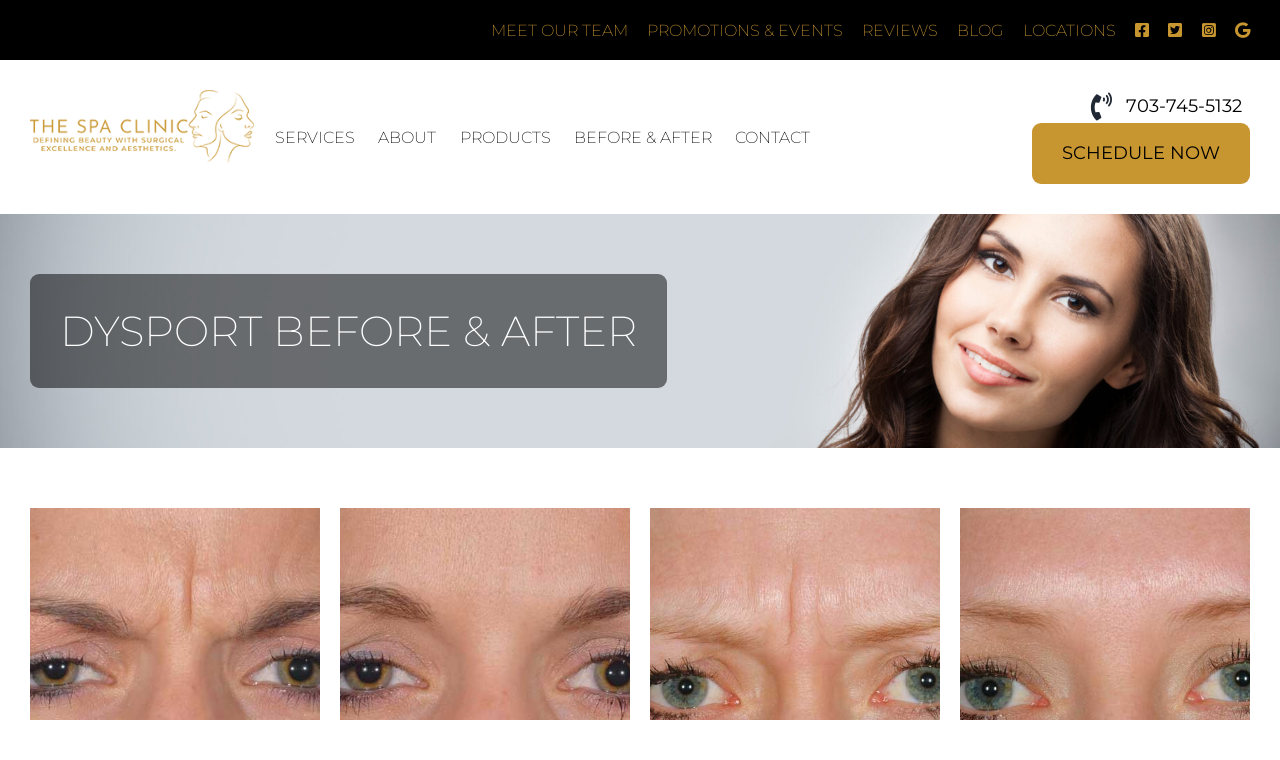

--- FILE ---
content_type: text/html; charset=UTF-8
request_url: https://www.spaclinic.net/before-after/dysport/
body_size: 30130
content:
<!DOCTYPE html>
<html class="avada-html-layout-wide avada-html-header-position-top avada-is-100-percent-template" lang="en-US">
<head>
	<meta http-equiv="X-UA-Compatible" content="IE=edge" />
	<meta http-equiv="Content-Type" content="text/html; charset=utf-8"/>
	<meta name="viewport" content="width=device-width, initial-scale=1" />
	<meta name='robots' content='index, follow, max-image-preview:large, max-snippet:-1, max-video-preview:-1' />
	<style>img:is([sizes="auto" i], [sizes^="auto," i]) { contain-intrinsic-size: 3000px 1500px }</style>
	
	<!-- This site is optimized with the Yoast SEO plugin v23.0 - https://yoast.com/wordpress/plugins/seo/ -->
	<title>Dysport Before &amp; After | The Spa Clinic</title>
	<link rel="canonical" href="https://www.spaclinic.net/before-after/dysport/" />
	<meta property="og:locale" content="en_US" />
	<meta property="og:type" content="article" />
	<meta property="og:title" content="Dysport Before &amp; After | The Spa Clinic" />
	<meta property="og:url" content="https://www.spaclinic.net/before-after/dysport/" />
	<meta property="og:site_name" content="The Spa Clinic" />
	<meta property="article:modified_time" content="2023-04-21T16:00:25+00:00" />
	<meta name="twitter:card" content="summary_large_image" />
	<meta name="twitter:label1" content="Est. reading time" />
	<meta name="twitter:data1" content="2 minutes" />
	<script type="application/ld+json" class="yoast-schema-graph">{"@context":"https://schema.org","@graph":[{"@type":"WebPage","@id":"https://www.spaclinic.net/before-after/dysport/","url":"https://www.spaclinic.net/before-after/dysport/","name":"Dysport Before & After | The Spa Clinic","isPartOf":{"@id":"https://www.spaclinic.net/#website"},"datePublished":"2023-04-20T19:10:03+00:00","dateModified":"2023-04-21T16:00:25+00:00","breadcrumb":{"@id":"https://www.spaclinic.net/before-after/dysport/#breadcrumb"},"inLanguage":"en-US","potentialAction":[{"@type":"ReadAction","target":["https://www.spaclinic.net/before-after/dysport/"]}]},{"@type":"BreadcrumbList","@id":"https://www.spaclinic.net/before-after/dysport/#breadcrumb","itemListElement":[{"@type":"ListItem","position":1,"name":"Home","item":"https://www.spaclinic.net/"},{"@type":"ListItem","position":2,"name":"Before &#038; After","item":"https://www.spaclinic.net/before-after/"},{"@type":"ListItem","position":3,"name":"Dysport Before &#038; After"}]},{"@type":"WebSite","@id":"https://www.spaclinic.net/#website","url":"https://www.spaclinic.net/","name":"The Spa Clinic","description":"Cosmetic Surgery | Medical Spa","potentialAction":[{"@type":"SearchAction","target":{"@type":"EntryPoint","urlTemplate":"https://www.spaclinic.net/?s={search_term_string}"},"query-input":"required name=search_term_string"}],"inLanguage":"en-US"}]}</script>
	<!-- / Yoast SEO plugin. -->


<link rel="alternate" type="application/rss+xml" title="The Spa Clinic &raquo; Feed" href="https://www.spaclinic.net/feed/" />
<link rel="alternate" type="application/rss+xml" title="The Spa Clinic &raquo; Comments Feed" href="https://www.spaclinic.net/comments/feed/" />
					<link rel="shortcut icon" href="https://www.spaclinic.net/wp-content/uploads/2025/08/favicon.png" type="image/x-icon" />
		
		
		
						<!-- This site uses the Google Analytics by MonsterInsights plugin v9.11.1 - Using Analytics tracking - https://www.monsterinsights.com/ -->
							<script src="//www.googletagmanager.com/gtag/js?id=G-J1SBHL7YWP"  data-cfasync="false" data-wpfc-render="false" type="text/javascript" async></script>
			<script data-cfasync="false" data-wpfc-render="false" type="text/javascript">
				var mi_version = '9.11.1';
				var mi_track_user = true;
				var mi_no_track_reason = '';
								var MonsterInsightsDefaultLocations = {"page_location":"https:\/\/www.spaclinic.net\/before-after\/dysport\/"};
								MonsterInsightsDefaultLocations.page_location = window.location.href;
								if ( typeof MonsterInsightsPrivacyGuardFilter === 'function' ) {
					var MonsterInsightsLocations = (typeof MonsterInsightsExcludeQuery === 'object') ? MonsterInsightsPrivacyGuardFilter( MonsterInsightsExcludeQuery ) : MonsterInsightsPrivacyGuardFilter( MonsterInsightsDefaultLocations );
				} else {
					var MonsterInsightsLocations = (typeof MonsterInsightsExcludeQuery === 'object') ? MonsterInsightsExcludeQuery : MonsterInsightsDefaultLocations;
				}

								var disableStrs = [
										'ga-disable-G-J1SBHL7YWP',
									];

				/* Function to detect opted out users */
				function __gtagTrackerIsOptedOut() {
					for (var index = 0; index < disableStrs.length; index++) {
						if (document.cookie.indexOf(disableStrs[index] + '=true') > -1) {
							return true;
						}
					}

					return false;
				}

				/* Disable tracking if the opt-out cookie exists. */
				if (__gtagTrackerIsOptedOut()) {
					for (var index = 0; index < disableStrs.length; index++) {
						window[disableStrs[index]] = true;
					}
				}

				/* Opt-out function */
				function __gtagTrackerOptout() {
					for (var index = 0; index < disableStrs.length; index++) {
						document.cookie = disableStrs[index] + '=true; expires=Thu, 31 Dec 2099 23:59:59 UTC; path=/';
						window[disableStrs[index]] = true;
					}
				}

				if ('undefined' === typeof gaOptout) {
					function gaOptout() {
						__gtagTrackerOptout();
					}
				}
								window.dataLayer = window.dataLayer || [];

				window.MonsterInsightsDualTracker = {
					helpers: {},
					trackers: {},
				};
				if (mi_track_user) {
					function __gtagDataLayer() {
						dataLayer.push(arguments);
					}

					function __gtagTracker(type, name, parameters) {
						if (!parameters) {
							parameters = {};
						}

						if (parameters.send_to) {
							__gtagDataLayer.apply(null, arguments);
							return;
						}

						if (type === 'event') {
														parameters.send_to = monsterinsights_frontend.v4_id;
							var hookName = name;
							if (typeof parameters['event_category'] !== 'undefined') {
								hookName = parameters['event_category'] + ':' + name;
							}

							if (typeof MonsterInsightsDualTracker.trackers[hookName] !== 'undefined') {
								MonsterInsightsDualTracker.trackers[hookName](parameters);
							} else {
								__gtagDataLayer('event', name, parameters);
							}
							
						} else {
							__gtagDataLayer.apply(null, arguments);
						}
					}

					__gtagTracker('js', new Date());
					__gtagTracker('set', {
						'developer_id.dZGIzZG': true,
											});
					if ( MonsterInsightsLocations.page_location ) {
						__gtagTracker('set', MonsterInsightsLocations);
					}
										__gtagTracker('config', 'G-J1SBHL7YWP', {"forceSSL":"true","link_attribution":"true"} );
										window.gtag = __gtagTracker;										(function () {
						/* https://developers.google.com/analytics/devguides/collection/analyticsjs/ */
						/* ga and __gaTracker compatibility shim. */
						var noopfn = function () {
							return null;
						};
						var newtracker = function () {
							return new Tracker();
						};
						var Tracker = function () {
							return null;
						};
						var p = Tracker.prototype;
						p.get = noopfn;
						p.set = noopfn;
						p.send = function () {
							var args = Array.prototype.slice.call(arguments);
							args.unshift('send');
							__gaTracker.apply(null, args);
						};
						var __gaTracker = function () {
							var len = arguments.length;
							if (len === 0) {
								return;
							}
							var f = arguments[len - 1];
							if (typeof f !== 'object' || f === null || typeof f.hitCallback !== 'function') {
								if ('send' === arguments[0]) {
									var hitConverted, hitObject = false, action;
									if ('event' === arguments[1]) {
										if ('undefined' !== typeof arguments[3]) {
											hitObject = {
												'eventAction': arguments[3],
												'eventCategory': arguments[2],
												'eventLabel': arguments[4],
												'value': arguments[5] ? arguments[5] : 1,
											}
										}
									}
									if ('pageview' === arguments[1]) {
										if ('undefined' !== typeof arguments[2]) {
											hitObject = {
												'eventAction': 'page_view',
												'page_path': arguments[2],
											}
										}
									}
									if (typeof arguments[2] === 'object') {
										hitObject = arguments[2];
									}
									if (typeof arguments[5] === 'object') {
										Object.assign(hitObject, arguments[5]);
									}
									if ('undefined' !== typeof arguments[1].hitType) {
										hitObject = arguments[1];
										if ('pageview' === hitObject.hitType) {
											hitObject.eventAction = 'page_view';
										}
									}
									if (hitObject) {
										action = 'timing' === arguments[1].hitType ? 'timing_complete' : hitObject.eventAction;
										hitConverted = mapArgs(hitObject);
										__gtagTracker('event', action, hitConverted);
									}
								}
								return;
							}

							function mapArgs(args) {
								var arg, hit = {};
								var gaMap = {
									'eventCategory': 'event_category',
									'eventAction': 'event_action',
									'eventLabel': 'event_label',
									'eventValue': 'event_value',
									'nonInteraction': 'non_interaction',
									'timingCategory': 'event_category',
									'timingVar': 'name',
									'timingValue': 'value',
									'timingLabel': 'event_label',
									'page': 'page_path',
									'location': 'page_location',
									'title': 'page_title',
									'referrer' : 'page_referrer',
								};
								for (arg in args) {
																		if (!(!args.hasOwnProperty(arg) || !gaMap.hasOwnProperty(arg))) {
										hit[gaMap[arg]] = args[arg];
									} else {
										hit[arg] = args[arg];
									}
								}
								return hit;
							}

							try {
								f.hitCallback();
							} catch (ex) {
							}
						};
						__gaTracker.create = newtracker;
						__gaTracker.getByName = newtracker;
						__gaTracker.getAll = function () {
							return [];
						};
						__gaTracker.remove = noopfn;
						__gaTracker.loaded = true;
						window['__gaTracker'] = __gaTracker;
					})();
									} else {
										console.log("");
					(function () {
						function __gtagTracker() {
							return null;
						}

						window['__gtagTracker'] = __gtagTracker;
						window['gtag'] = __gtagTracker;
					})();
									}
			</script>
							<!-- / Google Analytics by MonsterInsights -->
		<script type="text/javascript">
/* <![CDATA[ */
window._wpemojiSettings = {"baseUrl":"https:\/\/s.w.org\/images\/core\/emoji\/16.0.1\/72x72\/","ext":".png","svgUrl":"https:\/\/s.w.org\/images\/core\/emoji\/16.0.1\/svg\/","svgExt":".svg","source":{"concatemoji":"https:\/\/www.spaclinic.net\/wp-includes\/js\/wp-emoji-release.min.js?ver=6.8.3"}};
/*! This file is auto-generated */
!function(s,n){var o,i,e;function c(e){try{var t={supportTests:e,timestamp:(new Date).valueOf()};sessionStorage.setItem(o,JSON.stringify(t))}catch(e){}}function p(e,t,n){e.clearRect(0,0,e.canvas.width,e.canvas.height),e.fillText(t,0,0);var t=new Uint32Array(e.getImageData(0,0,e.canvas.width,e.canvas.height).data),a=(e.clearRect(0,0,e.canvas.width,e.canvas.height),e.fillText(n,0,0),new Uint32Array(e.getImageData(0,0,e.canvas.width,e.canvas.height).data));return t.every(function(e,t){return e===a[t]})}function u(e,t){e.clearRect(0,0,e.canvas.width,e.canvas.height),e.fillText(t,0,0);for(var n=e.getImageData(16,16,1,1),a=0;a<n.data.length;a++)if(0!==n.data[a])return!1;return!0}function f(e,t,n,a){switch(t){case"flag":return n(e,"\ud83c\udff3\ufe0f\u200d\u26a7\ufe0f","\ud83c\udff3\ufe0f\u200b\u26a7\ufe0f")?!1:!n(e,"\ud83c\udde8\ud83c\uddf6","\ud83c\udde8\u200b\ud83c\uddf6")&&!n(e,"\ud83c\udff4\udb40\udc67\udb40\udc62\udb40\udc65\udb40\udc6e\udb40\udc67\udb40\udc7f","\ud83c\udff4\u200b\udb40\udc67\u200b\udb40\udc62\u200b\udb40\udc65\u200b\udb40\udc6e\u200b\udb40\udc67\u200b\udb40\udc7f");case"emoji":return!a(e,"\ud83e\udedf")}return!1}function g(e,t,n,a){var r="undefined"!=typeof WorkerGlobalScope&&self instanceof WorkerGlobalScope?new OffscreenCanvas(300,150):s.createElement("canvas"),o=r.getContext("2d",{willReadFrequently:!0}),i=(o.textBaseline="top",o.font="600 32px Arial",{});return e.forEach(function(e){i[e]=t(o,e,n,a)}),i}function t(e){var t=s.createElement("script");t.src=e,t.defer=!0,s.head.appendChild(t)}"undefined"!=typeof Promise&&(o="wpEmojiSettingsSupports",i=["flag","emoji"],n.supports={everything:!0,everythingExceptFlag:!0},e=new Promise(function(e){s.addEventListener("DOMContentLoaded",e,{once:!0})}),new Promise(function(t){var n=function(){try{var e=JSON.parse(sessionStorage.getItem(o));if("object"==typeof e&&"number"==typeof e.timestamp&&(new Date).valueOf()<e.timestamp+604800&&"object"==typeof e.supportTests)return e.supportTests}catch(e){}return null}();if(!n){if("undefined"!=typeof Worker&&"undefined"!=typeof OffscreenCanvas&&"undefined"!=typeof URL&&URL.createObjectURL&&"undefined"!=typeof Blob)try{var e="postMessage("+g.toString()+"("+[JSON.stringify(i),f.toString(),p.toString(),u.toString()].join(",")+"));",a=new Blob([e],{type:"text/javascript"}),r=new Worker(URL.createObjectURL(a),{name:"wpTestEmojiSupports"});return void(r.onmessage=function(e){c(n=e.data),r.terminate(),t(n)})}catch(e){}c(n=g(i,f,p,u))}t(n)}).then(function(e){for(var t in e)n.supports[t]=e[t],n.supports.everything=n.supports.everything&&n.supports[t],"flag"!==t&&(n.supports.everythingExceptFlag=n.supports.everythingExceptFlag&&n.supports[t]);n.supports.everythingExceptFlag=n.supports.everythingExceptFlag&&!n.supports.flag,n.DOMReady=!1,n.readyCallback=function(){n.DOMReady=!0}}).then(function(){return e}).then(function(){var e;n.supports.everything||(n.readyCallback(),(e=n.source||{}).concatemoji?t(e.concatemoji):e.wpemoji&&e.twemoji&&(t(e.twemoji),t(e.wpemoji)))}))}((window,document),window._wpemojiSettings);
/* ]]> */
</script>
<link rel='stylesheet' id='genesis-blocks-style-css-css' href='https://www.spaclinic.net/wp-content/plugins/genesis-blocks/dist/style-blocks.build.css?ver=1755704577' type='text/css' media='all' />
<style id='wp-emoji-styles-inline-css' type='text/css'>

	img.wp-smiley, img.emoji {
		display: inline !important;
		border: none !important;
		box-shadow: none !important;
		height: 1em !important;
		width: 1em !important;
		margin: 0 0.07em !important;
		vertical-align: -0.1em !important;
		background: none !important;
		padding: 0 !important;
	}
</style>
<link rel='stylesheet' id='wp-block-library-css' href='https://www.spaclinic.net/wp-includes/css/dist/block-library/style.min.css?ver=6.8.3' type='text/css' media='all' />
<style id='wp-block-library-theme-inline-css' type='text/css'>
.wp-block-audio :where(figcaption){color:#555;font-size:13px;text-align:center}.is-dark-theme .wp-block-audio :where(figcaption){color:#ffffffa6}.wp-block-audio{margin:0 0 1em}.wp-block-code{border:1px solid #ccc;border-radius:4px;font-family:Menlo,Consolas,monaco,monospace;padding:.8em 1em}.wp-block-embed :where(figcaption){color:#555;font-size:13px;text-align:center}.is-dark-theme .wp-block-embed :where(figcaption){color:#ffffffa6}.wp-block-embed{margin:0 0 1em}.blocks-gallery-caption{color:#555;font-size:13px;text-align:center}.is-dark-theme .blocks-gallery-caption{color:#ffffffa6}:root :where(.wp-block-image figcaption){color:#555;font-size:13px;text-align:center}.is-dark-theme :root :where(.wp-block-image figcaption){color:#ffffffa6}.wp-block-image{margin:0 0 1em}.wp-block-pullquote{border-bottom:4px solid;border-top:4px solid;color:currentColor;margin-bottom:1.75em}.wp-block-pullquote cite,.wp-block-pullquote footer,.wp-block-pullquote__citation{color:currentColor;font-size:.8125em;font-style:normal;text-transform:uppercase}.wp-block-quote{border-left:.25em solid;margin:0 0 1.75em;padding-left:1em}.wp-block-quote cite,.wp-block-quote footer{color:currentColor;font-size:.8125em;font-style:normal;position:relative}.wp-block-quote:where(.has-text-align-right){border-left:none;border-right:.25em solid;padding-left:0;padding-right:1em}.wp-block-quote:where(.has-text-align-center){border:none;padding-left:0}.wp-block-quote.is-large,.wp-block-quote.is-style-large,.wp-block-quote:where(.is-style-plain){border:none}.wp-block-search .wp-block-search__label{font-weight:700}.wp-block-search__button{border:1px solid #ccc;padding:.375em .625em}:where(.wp-block-group.has-background){padding:1.25em 2.375em}.wp-block-separator.has-css-opacity{opacity:.4}.wp-block-separator{border:none;border-bottom:2px solid;margin-left:auto;margin-right:auto}.wp-block-separator.has-alpha-channel-opacity{opacity:1}.wp-block-separator:not(.is-style-wide):not(.is-style-dots){width:100px}.wp-block-separator.has-background:not(.is-style-dots){border-bottom:none;height:1px}.wp-block-separator.has-background:not(.is-style-wide):not(.is-style-dots){height:2px}.wp-block-table{margin:0 0 1em}.wp-block-table td,.wp-block-table th{word-break:normal}.wp-block-table :where(figcaption){color:#555;font-size:13px;text-align:center}.is-dark-theme .wp-block-table :where(figcaption){color:#ffffffa6}.wp-block-video :where(figcaption){color:#555;font-size:13px;text-align:center}.is-dark-theme .wp-block-video :where(figcaption){color:#ffffffa6}.wp-block-video{margin:0 0 1em}:root :where(.wp-block-template-part.has-background){margin-bottom:0;margin-top:0;padding:1.25em 2.375em}
</style>
<style id='classic-theme-styles-inline-css' type='text/css'>
/*! This file is auto-generated */
.wp-block-button__link{color:#fff;background-color:#32373c;border-radius:9999px;box-shadow:none;text-decoration:none;padding:calc(.667em + 2px) calc(1.333em + 2px);font-size:1.125em}.wp-block-file__button{background:#32373c;color:#fff;text-decoration:none}
</style>
<style id='global-styles-inline-css' type='text/css'>
:root{--wp--preset--aspect-ratio--square: 1;--wp--preset--aspect-ratio--4-3: 4/3;--wp--preset--aspect-ratio--3-4: 3/4;--wp--preset--aspect-ratio--3-2: 3/2;--wp--preset--aspect-ratio--2-3: 2/3;--wp--preset--aspect-ratio--16-9: 16/9;--wp--preset--aspect-ratio--9-16: 9/16;--wp--preset--color--black: #000000;--wp--preset--color--cyan-bluish-gray: #abb8c3;--wp--preset--color--white: #ffffff;--wp--preset--color--pale-pink: #f78da7;--wp--preset--color--vivid-red: #cf2e2e;--wp--preset--color--luminous-vivid-orange: #ff6900;--wp--preset--color--luminous-vivid-amber: #fcb900;--wp--preset--color--light-green-cyan: #7bdcb5;--wp--preset--color--vivid-green-cyan: #00d084;--wp--preset--color--pale-cyan-blue: #8ed1fc;--wp--preset--color--vivid-cyan-blue: #0693e3;--wp--preset--color--vivid-purple: #9b51e0;--wp--preset--color--awb-color-1: #ffffff;--wp--preset--color--awb-color-2: rgba(255,255,255,0.64);--wp--preset--color--awb-color-3: rgba(200,150,48,0.16);--wp--preset--color--awb-color-4: #c89630;--wp--preset--color--awb-color-5: #002850;--wp--preset--color--awb-color-6: #f5f4f5;--wp--preset--color--awb-color-7: #996d23;--wp--preset--color--awb-color-8: #000000;--wp--preset--gradient--vivid-cyan-blue-to-vivid-purple: linear-gradient(135deg,rgba(6,147,227,1) 0%,rgb(155,81,224) 100%);--wp--preset--gradient--light-green-cyan-to-vivid-green-cyan: linear-gradient(135deg,rgb(122,220,180) 0%,rgb(0,208,130) 100%);--wp--preset--gradient--luminous-vivid-amber-to-luminous-vivid-orange: linear-gradient(135deg,rgba(252,185,0,1) 0%,rgba(255,105,0,1) 100%);--wp--preset--gradient--luminous-vivid-orange-to-vivid-red: linear-gradient(135deg,rgba(255,105,0,1) 0%,rgb(207,46,46) 100%);--wp--preset--gradient--very-light-gray-to-cyan-bluish-gray: linear-gradient(135deg,rgb(238,238,238) 0%,rgb(169,184,195) 100%);--wp--preset--gradient--cool-to-warm-spectrum: linear-gradient(135deg,rgb(74,234,220) 0%,rgb(151,120,209) 20%,rgb(207,42,186) 40%,rgb(238,44,130) 60%,rgb(251,105,98) 80%,rgb(254,248,76) 100%);--wp--preset--gradient--blush-light-purple: linear-gradient(135deg,rgb(255,206,236) 0%,rgb(152,150,240) 100%);--wp--preset--gradient--blush-bordeaux: linear-gradient(135deg,rgb(254,205,165) 0%,rgb(254,45,45) 50%,rgb(107,0,62) 100%);--wp--preset--gradient--luminous-dusk: linear-gradient(135deg,rgb(255,203,112) 0%,rgb(199,81,192) 50%,rgb(65,88,208) 100%);--wp--preset--gradient--pale-ocean: linear-gradient(135deg,rgb(255,245,203) 0%,rgb(182,227,212) 50%,rgb(51,167,181) 100%);--wp--preset--gradient--electric-grass: linear-gradient(135deg,rgb(202,248,128) 0%,rgb(113,206,126) 100%);--wp--preset--gradient--midnight: linear-gradient(135deg,rgb(2,3,129) 0%,rgb(40,116,252) 100%);--wp--preset--font-size--small: 15px;--wp--preset--font-size--medium: 20px;--wp--preset--font-size--large: 30px;--wp--preset--font-size--x-large: 42px;--wp--preset--font-size--normal: 20px;--wp--preset--font-size--xlarge: 40px;--wp--preset--font-size--huge: 60px;--wp--preset--spacing--20: 0.44rem;--wp--preset--spacing--30: 0.67rem;--wp--preset--spacing--40: 1rem;--wp--preset--spacing--50: 1.5rem;--wp--preset--spacing--60: 2.25rem;--wp--preset--spacing--70: 3.38rem;--wp--preset--spacing--80: 5.06rem;--wp--preset--shadow--natural: 6px 6px 9px rgba(0, 0, 0, 0.2);--wp--preset--shadow--deep: 12px 12px 50px rgba(0, 0, 0, 0.4);--wp--preset--shadow--sharp: 6px 6px 0px rgba(0, 0, 0, 0.2);--wp--preset--shadow--outlined: 6px 6px 0px -3px rgba(255, 255, 255, 1), 6px 6px rgba(0, 0, 0, 1);--wp--preset--shadow--crisp: 6px 6px 0px rgba(0, 0, 0, 1);}:where(.is-layout-flex){gap: 0.5em;}:where(.is-layout-grid){gap: 0.5em;}body .is-layout-flex{display: flex;}.is-layout-flex{flex-wrap: wrap;align-items: center;}.is-layout-flex > :is(*, div){margin: 0;}body .is-layout-grid{display: grid;}.is-layout-grid > :is(*, div){margin: 0;}:where(.wp-block-columns.is-layout-flex){gap: 2em;}:where(.wp-block-columns.is-layout-grid){gap: 2em;}:where(.wp-block-post-template.is-layout-flex){gap: 1.25em;}:where(.wp-block-post-template.is-layout-grid){gap: 1.25em;}.has-black-color{color: var(--wp--preset--color--black) !important;}.has-cyan-bluish-gray-color{color: var(--wp--preset--color--cyan-bluish-gray) !important;}.has-white-color{color: var(--wp--preset--color--white) !important;}.has-pale-pink-color{color: var(--wp--preset--color--pale-pink) !important;}.has-vivid-red-color{color: var(--wp--preset--color--vivid-red) !important;}.has-luminous-vivid-orange-color{color: var(--wp--preset--color--luminous-vivid-orange) !important;}.has-luminous-vivid-amber-color{color: var(--wp--preset--color--luminous-vivid-amber) !important;}.has-light-green-cyan-color{color: var(--wp--preset--color--light-green-cyan) !important;}.has-vivid-green-cyan-color{color: var(--wp--preset--color--vivid-green-cyan) !important;}.has-pale-cyan-blue-color{color: var(--wp--preset--color--pale-cyan-blue) !important;}.has-vivid-cyan-blue-color{color: var(--wp--preset--color--vivid-cyan-blue) !important;}.has-vivid-purple-color{color: var(--wp--preset--color--vivid-purple) !important;}.has-black-background-color{background-color: var(--wp--preset--color--black) !important;}.has-cyan-bluish-gray-background-color{background-color: var(--wp--preset--color--cyan-bluish-gray) !important;}.has-white-background-color{background-color: var(--wp--preset--color--white) !important;}.has-pale-pink-background-color{background-color: var(--wp--preset--color--pale-pink) !important;}.has-vivid-red-background-color{background-color: var(--wp--preset--color--vivid-red) !important;}.has-luminous-vivid-orange-background-color{background-color: var(--wp--preset--color--luminous-vivid-orange) !important;}.has-luminous-vivid-amber-background-color{background-color: var(--wp--preset--color--luminous-vivid-amber) !important;}.has-light-green-cyan-background-color{background-color: var(--wp--preset--color--light-green-cyan) !important;}.has-vivid-green-cyan-background-color{background-color: var(--wp--preset--color--vivid-green-cyan) !important;}.has-pale-cyan-blue-background-color{background-color: var(--wp--preset--color--pale-cyan-blue) !important;}.has-vivid-cyan-blue-background-color{background-color: var(--wp--preset--color--vivid-cyan-blue) !important;}.has-vivid-purple-background-color{background-color: var(--wp--preset--color--vivid-purple) !important;}.has-black-border-color{border-color: var(--wp--preset--color--black) !important;}.has-cyan-bluish-gray-border-color{border-color: var(--wp--preset--color--cyan-bluish-gray) !important;}.has-white-border-color{border-color: var(--wp--preset--color--white) !important;}.has-pale-pink-border-color{border-color: var(--wp--preset--color--pale-pink) !important;}.has-vivid-red-border-color{border-color: var(--wp--preset--color--vivid-red) !important;}.has-luminous-vivid-orange-border-color{border-color: var(--wp--preset--color--luminous-vivid-orange) !important;}.has-luminous-vivid-amber-border-color{border-color: var(--wp--preset--color--luminous-vivid-amber) !important;}.has-light-green-cyan-border-color{border-color: var(--wp--preset--color--light-green-cyan) !important;}.has-vivid-green-cyan-border-color{border-color: var(--wp--preset--color--vivid-green-cyan) !important;}.has-pale-cyan-blue-border-color{border-color: var(--wp--preset--color--pale-cyan-blue) !important;}.has-vivid-cyan-blue-border-color{border-color: var(--wp--preset--color--vivid-cyan-blue) !important;}.has-vivid-purple-border-color{border-color: var(--wp--preset--color--vivid-purple) !important;}.has-vivid-cyan-blue-to-vivid-purple-gradient-background{background: var(--wp--preset--gradient--vivid-cyan-blue-to-vivid-purple) !important;}.has-light-green-cyan-to-vivid-green-cyan-gradient-background{background: var(--wp--preset--gradient--light-green-cyan-to-vivid-green-cyan) !important;}.has-luminous-vivid-amber-to-luminous-vivid-orange-gradient-background{background: var(--wp--preset--gradient--luminous-vivid-amber-to-luminous-vivid-orange) !important;}.has-luminous-vivid-orange-to-vivid-red-gradient-background{background: var(--wp--preset--gradient--luminous-vivid-orange-to-vivid-red) !important;}.has-very-light-gray-to-cyan-bluish-gray-gradient-background{background: var(--wp--preset--gradient--very-light-gray-to-cyan-bluish-gray) !important;}.has-cool-to-warm-spectrum-gradient-background{background: var(--wp--preset--gradient--cool-to-warm-spectrum) !important;}.has-blush-light-purple-gradient-background{background: var(--wp--preset--gradient--blush-light-purple) !important;}.has-blush-bordeaux-gradient-background{background: var(--wp--preset--gradient--blush-bordeaux) !important;}.has-luminous-dusk-gradient-background{background: var(--wp--preset--gradient--luminous-dusk) !important;}.has-pale-ocean-gradient-background{background: var(--wp--preset--gradient--pale-ocean) !important;}.has-electric-grass-gradient-background{background: var(--wp--preset--gradient--electric-grass) !important;}.has-midnight-gradient-background{background: var(--wp--preset--gradient--midnight) !important;}.has-small-font-size{font-size: var(--wp--preset--font-size--small) !important;}.has-medium-font-size{font-size: var(--wp--preset--font-size--medium) !important;}.has-large-font-size{font-size: var(--wp--preset--font-size--large) !important;}.has-x-large-font-size{font-size: var(--wp--preset--font-size--x-large) !important;}
:where(.wp-block-post-template.is-layout-flex){gap: 1.25em;}:where(.wp-block-post-template.is-layout-grid){gap: 1.25em;}
:where(.wp-block-columns.is-layout-flex){gap: 2em;}:where(.wp-block-columns.is-layout-grid){gap: 2em;}
:root :where(.wp-block-pullquote){font-size: 1.5em;line-height: 1.6;}
</style>
<link rel='stylesheet' id='brb-public-main-css-css' href='https://www.spaclinic.net/wp-content/plugins/business-reviews-bundle/assets/css/public-main.css?ver=1.9.33' type='text/css' media='all' />
<link rel='stylesheet' id='child-style-css' href='https://www.spaclinic.net/wp-content/themes/Avada-Child-Theme/style.css?ver=6.8.3' type='text/css' media='all' />
<link rel='stylesheet' id='fusion-dynamic-css-css' href='https://www.spaclinic.net/wp-content/uploads/fusion-styles/2aff0203bda3ae69ba4f3036e7ffb966.min.css?ver=3.10.1' type='text/css' media='all' />
<script type="text/javascript" src="https://www.spaclinic.net/wp-content/plugins/google-analytics-for-wordpress/assets/js/frontend-gtag.min.js?ver=9.11.1" id="monsterinsights-frontend-script-js" async="async" data-wp-strategy="async"></script>
<script data-cfasync="false" data-wpfc-render="false" type="text/javascript" id='monsterinsights-frontend-script-js-extra'>/* <![CDATA[ */
var monsterinsights_frontend = {"js_events_tracking":"true","download_extensions":"doc,pdf,ppt,zip,xls,docx,pptx,xlsx","inbound_paths":"[{\"path\":\"\\\/go\\\/\",\"label\":\"affiliate\"},{\"path\":\"\\\/recommend\\\/\",\"label\":\"affiliate\"}]","home_url":"https:\/\/www.spaclinic.net","hash_tracking":"false","v4_id":"G-J1SBHL7YWP"};/* ]]> */
</script>
<script type="text/javascript" src="https://www.spaclinic.net/wp-includes/js/jquery/jquery.min.js?ver=3.7.1" id="jquery-core-js"></script>
<script type="text/javascript" src="https://www.spaclinic.net/wp-includes/js/jquery/jquery-migrate.min.js?ver=3.4.1" id="jquery-migrate-js"></script>
<script type="text/javascript" id="brb-public-main-js-js-extra">
/* <![CDATA[ */
var brb_vars = {"ajaxurl":"https:\/\/www.spaclinic.net\/wp-admin\/admin-ajax.php","gavatar":"https:\/\/www.spaclinic.net\/wp-content\/plugins\/business-reviews-bundle\/assets\/img\/google_avatar.png"};
/* ]]> */
</script>
<script type="text/javascript" defer="defer" src="https://www.spaclinic.net/wp-content/plugins/business-reviews-bundle/assets/js/public-main.js?ver=1.9.33" id="brb-public-main-js-js"></script>
<link rel="https://api.w.org/" href="https://www.spaclinic.net/wp-json/" /><link rel="alternate" title="JSON" type="application/json" href="https://www.spaclinic.net/wp-json/wp/v2/pages/3669" /><link rel="EditURI" type="application/rsd+xml" title="RSD" href="https://www.spaclinic.net/xmlrpc.php?rsd" />
<link rel='shortlink' href='https://www.spaclinic.net/?p=3669' />
<link rel="alternate" title="oEmbed (JSON)" type="application/json+oembed" href="https://www.spaclinic.net/wp-json/oembed/1.0/embed?url=https%3A%2F%2Fwww.spaclinic.net%2Fbefore-after%2Fdysport%2F" />
<link rel="alternate" title="oEmbed (XML)" type="text/xml+oembed" href="https://www.spaclinic.net/wp-json/oembed/1.0/embed?url=https%3A%2F%2Fwww.spaclinic.net%2Fbefore-after%2Fdysport%2F&#038;format=xml" />
<!-- HFCM by 99 Robots - Snippet # 1: Global Header Scripts -->
<!-- Google tag (gtag.js) -->
<script async src="https://www.googletagmanager.com/gtag/js?id=G-Z0BKL8F15W"></script>
<script>
  window.dataLayer = window.dataLayer || [];
  function gtag(){dataLayer.push(arguments);}
  gtag('js', new Date());

  gtag('config', 'G-Z0BKL8F15W');
</script>

<!-- Google Tag Manager NOVA 2024 -->
<script>(function(w,d,s,l,i){w[l]=w[l]||[];w[l].push({'gtm.start':
new Date().getTime(),event:'gtm.js'});var f=d.getElementsByTagName(s)[0],
j=d.createElement(s),dl=l!='dataLayer'?'&l='+l:'';j.async=true;j.src=
'https://www.googletagmanager.com/gtm.js?id='+i+dl;f.parentNode.insertBefore(j,f);
})(window,document,'script','dataLayer','GTM-WLRQHVP3');</script>
<!-- End Google Tag Manager -->

<!-- Meta Pixel Code -->
<script>
!function(f,b,e,v,n,t,s)
{if(f.fbq)return;n=f.fbq=function(){n.callMethod?
n.callMethod.apply(n,arguments):n.queue.push(arguments)};
if(!f._fbq)f._fbq=n;n.push=n;n.loaded=!0;n.version='2.0';
n.queue=[];t=b.createElement(e);t.async=!0;
t.src=v;s=b.getElementsByTagName(e)[0];
s.parentNode.insertBefore(t,s)}(window, document,'script',
'https://connect.facebook.net/en_US/fbevents.js');
fbq('init', '1182766996402515');
fbq('track', 'PageView');
</script>
<noscript><img height="1" width="1" style="display:none"
src="https://www.facebook.com/tr?id=1182766996402515&ev=PageView&noscript=1"
/></noscript>
<!-- End Meta Pixel Code -->
<!-- /end HFCM by 99 Robots -->
<!-- HFCM by 99 Robots - Snippet # 3: Global Footer Scripts -->
<!-- Google Tag Manager (noscript) -->
<noscript><iframe src="https://www.googletagmanager.com/ns.html?id=GTM-WLRQHVP3"
height="0" width="0" style="display:none;visibility:hidden"></iframe></noscript>
<!-- End Google Tag Manager (noscript) -->
<!-- /end HFCM by 99 Robots -->
<link rel="preload" href="https://www.spaclinic.net/wp-content/themes/Avada/includes/lib/assets/fonts/icomoon/awb-icons.woff" as="font" type="font/woff" crossorigin><link rel="preload" href="//www.spaclinic.net/wp-content/themes/Avada/includes/lib/assets/fonts/fontawesome/webfonts/fa-brands-400.woff2" as="font" type="font/woff2" crossorigin><link rel="preload" href="//www.spaclinic.net/wp-content/themes/Avada/includes/lib/assets/fonts/fontawesome/webfonts/fa-regular-400.woff2" as="font" type="font/woff2" crossorigin><link rel="preload" href="//www.spaclinic.net/wp-content/themes/Avada/includes/lib/assets/fonts/fontawesome/webfonts/fa-solid-900.woff2" as="font" type="font/woff2" crossorigin><style type="text/css" id="css-fb-visibility">@media screen and (max-width: 1024px){.fusion-no-small-visibility{display:none !important;}body .sm-text-align-center{text-align:center !important;}body .sm-text-align-left{text-align:left !important;}body .sm-text-align-right{text-align:right !important;}body .sm-flex-align-center{justify-content:center !important;}body .sm-flex-align-flex-start{justify-content:flex-start !important;}body .sm-flex-align-flex-end{justify-content:flex-end !important;}body .sm-mx-auto{margin-left:auto !important;margin-right:auto !important;}body .sm-ml-auto{margin-left:auto !important;}body .sm-mr-auto{margin-right:auto !important;}body .fusion-absolute-position-small{position:absolute;top:auto;width:100%;}.awb-sticky.awb-sticky-small{ position: sticky; top: var(--awb-sticky-offset,0); }}@media screen and (min-width: 1025px) and (max-width: 1200px){.fusion-no-medium-visibility{display:none !important;}body .md-text-align-center{text-align:center !important;}body .md-text-align-left{text-align:left !important;}body .md-text-align-right{text-align:right !important;}body .md-flex-align-center{justify-content:center !important;}body .md-flex-align-flex-start{justify-content:flex-start !important;}body .md-flex-align-flex-end{justify-content:flex-end !important;}body .md-mx-auto{margin-left:auto !important;margin-right:auto !important;}body .md-ml-auto{margin-left:auto !important;}body .md-mr-auto{margin-right:auto !important;}body .fusion-absolute-position-medium{position:absolute;top:auto;width:100%;}.awb-sticky.awb-sticky-medium{ position: sticky; top: var(--awb-sticky-offset,0); }}@media screen and (min-width: 1201px){.fusion-no-large-visibility{display:none !important;}body .lg-text-align-center{text-align:center !important;}body .lg-text-align-left{text-align:left !important;}body .lg-text-align-right{text-align:right !important;}body .lg-flex-align-center{justify-content:center !important;}body .lg-flex-align-flex-start{justify-content:flex-start !important;}body .lg-flex-align-flex-end{justify-content:flex-end !important;}body .lg-mx-auto{margin-left:auto !important;margin-right:auto !important;}body .lg-ml-auto{margin-left:auto !important;}body .lg-mr-auto{margin-right:auto !important;}body .fusion-absolute-position-large{position:absolute;top:auto;width:100%;}.awb-sticky.awb-sticky-large{ position: sticky; top: var(--awb-sticky-offset,0); }}</style><meta name="generator" content="Powered by Slider Revolution 6.6.12 - responsive, Mobile-Friendly Slider Plugin for WordPress with comfortable drag and drop interface." />
<script>function setREVStartSize(e){
			//window.requestAnimationFrame(function() {
				window.RSIW = window.RSIW===undefined ? window.innerWidth : window.RSIW;
				window.RSIH = window.RSIH===undefined ? window.innerHeight : window.RSIH;
				try {
					var pw = document.getElementById(e.c).parentNode.offsetWidth,
						newh;
					pw = pw===0 || isNaN(pw) || (e.l=="fullwidth" || e.layout=="fullwidth") ? window.RSIW : pw;
					e.tabw = e.tabw===undefined ? 0 : parseInt(e.tabw);
					e.thumbw = e.thumbw===undefined ? 0 : parseInt(e.thumbw);
					e.tabh = e.tabh===undefined ? 0 : parseInt(e.tabh);
					e.thumbh = e.thumbh===undefined ? 0 : parseInt(e.thumbh);
					e.tabhide = e.tabhide===undefined ? 0 : parseInt(e.tabhide);
					e.thumbhide = e.thumbhide===undefined ? 0 : parseInt(e.thumbhide);
					e.mh = e.mh===undefined || e.mh=="" || e.mh==="auto" ? 0 : parseInt(e.mh,0);
					if(e.layout==="fullscreen" || e.l==="fullscreen")
						newh = Math.max(e.mh,window.RSIH);
					else{
						e.gw = Array.isArray(e.gw) ? e.gw : [e.gw];
						for (var i in e.rl) if (e.gw[i]===undefined || e.gw[i]===0) e.gw[i] = e.gw[i-1];
						e.gh = e.el===undefined || e.el==="" || (Array.isArray(e.el) && e.el.length==0)? e.gh : e.el;
						e.gh = Array.isArray(e.gh) ? e.gh : [e.gh];
						for (var i in e.rl) if (e.gh[i]===undefined || e.gh[i]===0) e.gh[i] = e.gh[i-1];
											
						var nl = new Array(e.rl.length),
							ix = 0,
							sl;
						e.tabw = e.tabhide>=pw ? 0 : e.tabw;
						e.thumbw = e.thumbhide>=pw ? 0 : e.thumbw;
						e.tabh = e.tabhide>=pw ? 0 : e.tabh;
						e.thumbh = e.thumbhide>=pw ? 0 : e.thumbh;
						for (var i in e.rl) nl[i] = e.rl[i]<window.RSIW ? 0 : e.rl[i];
						sl = nl[0];
						for (var i in nl) if (sl>nl[i] && nl[i]>0) { sl = nl[i]; ix=i;}
						var m = pw>(e.gw[ix]+e.tabw+e.thumbw) ? 1 : (pw-(e.tabw+e.thumbw)) / (e.gw[ix]);
						newh =  (e.gh[ix] * m) + (e.tabh + e.thumbh);
					}
					var el = document.getElementById(e.c);
					if (el!==null && el) el.style.height = newh+"px";
					el = document.getElementById(e.c+"_wrapper");
					if (el!==null && el) {
						el.style.height = newh+"px";
						el.style.display = "block";
					}
				} catch(e){
					console.log("Failure at Presize of Slider:" + e)
				}
			//});
		  };</script>
		<script type="text/javascript">
			var doc = document.documentElement;
			doc.setAttribute( 'data-useragent', navigator.userAgent );
		</script>
		<style type="text/css" id="fusion-builder-template-header-css">.mobileHandler {
       position: fixed;
    bottom: 0;
    left: 0;
    background-color: #fff;
    width: 100%;
    height: auto;
	padding-top: .625rem;
	padding-bottom: .625rem;
    z-index: 9999;
	box-shadow: 0px 5px 27px 4px rgba(0,0,0,0.35);
	-webkit-box-shadow: 0px 5px 27px 4px rgba(0,0,0,0.35);
	-moz-box-shadow: 0px 5px 27px 4px rgba(0,0,0,0.35);
}</style>
	</head>

<body class="wp-singular page-template page-template-100-width page-template-100-width-php page page-id-3669 page-child parent-pageid-3645 wp-theme-Avada wp-child-theme-Avada-Child-Theme awb-no-sidebars fusion-image-hovers fusion-pagination-sizing fusion-button_type-flat fusion-button_span-no fusion-button_gradient-linear avada-image-rollover-circle-yes avada-image-rollover-no fusion-body ltr fusion-sticky-header no-tablet-sticky-header no-mobile-sticky-header no-mobile-slidingbar no-mobile-totop fusion-disable-outline fusion-sub-menu-fade mobile-logo-pos-left layout-wide-mode avada-has-boxed-modal-shadow-none layout-scroll-offset-full avada-has-zero-margin-offset-top fusion-top-header menu-text-align-center mobile-menu-design-classic fusion-show-pagination-text fusion-header-layout-v3 avada-responsive avada-footer-fx-none avada-menu-highlight-style-bar fusion-search-form-clean fusion-main-menu-search-overlay fusion-avatar-circle avada-dropdown-styles avada-blog-layout-large avada-blog-archive-layout-large avada-header-shadow-no avada-menu-icon-position-left avada-has-megamenu-shadow avada-has-mobile-menu-search avada-has-main-nav-search-icon avada-has-breadcrumb-mobile-hidden avada-has-titlebar-hide avada-header-border-color-full-transparent avada-content-bg-not-opaque avada-has-pagination-width_height avada-flyout-menu-direction-fade avada-ec-views-v1 awb-link-decoration" data-awb-post-id="3669">
		<a class="skip-link screen-reader-text" href="#content">Skip to content</a>

	<div id="boxed-wrapper">
		
		<div id="wrapper" class="fusion-wrapper">
			<div id="home" style="position:relative;top:-1px;"></div>
												<div class="fusion-tb-header"><div class="fusion-fullwidth fullwidth-box fusion-builder-row-1 fusion-flex-container has-pattern-background has-mask-background nonhundred-percent-fullwidth non-hundred-percent-height-scrolling fusion-no-small-visibility fusion-custom-z-index" style="--link_hover_color: var(--awb-color7);--link_color: var(--awb-color8);--awb-border-radius-top-left:0px;--awb-border-radius-top-right:0px;--awb-border-radius-bottom-right:0px;--awb-border-radius-bottom-left:0px;--awb-z-index:12;--awb-padding-top:20px;--awb-padding-bottom:20px;--awb-padding-right-small:20px;--awb-padding-left-small:20px;--awb-background-color:var(--awb-color8);" ><div class="fusion-builder-row fusion-row fusion-flex-align-items-center" style="max-width:1705.6px;margin-left: calc(-4% / 2 );margin-right: calc(-4% / 2 );"><div class="fusion-layout-column fusion_builder_column fusion-builder-column-0 fusion_builder_column_1_5 1_5 fusion-flex-column" style="--awb-bg-size:cover;--awb-width-large:20%;--awb-margin-top-large:0px;--awb-spacing-right-large:9.6%;--awb-margin-bottom-large:0px;--awb-spacing-left-large:9.6%;--awb-width-medium:100%;--awb-order-medium:0;--awb-spacing-right-medium:1.92%;--awb-spacing-left-medium:1.92%;--awb-width-small:100%;--awb-order-small:0;--awb-spacing-right-small:1.92%;--awb-spacing-left-small:1.92%;" data-motion-effects="[{&quot;type&quot;:&quot;&quot;,&quot;scroll_type&quot;:&quot;transition&quot;,&quot;scroll_direction&quot;:&quot;up&quot;,&quot;transition_speed&quot;:&quot;1&quot;,&quot;fade_type&quot;:&quot;in&quot;,&quot;scale_type&quot;:&quot;up&quot;,&quot;initial_scale&quot;:&quot;1&quot;,&quot;max_scale&quot;:&quot;1.5&quot;,&quot;min_scale&quot;:&quot;0.5&quot;,&quot;initial_rotate&quot;:&quot;0&quot;,&quot;end_rotate&quot;:&quot;30&quot;,&quot;initial_blur&quot;:&quot;0&quot;,&quot;end_blur&quot;:&quot;3&quot;,&quot;start_element&quot;:&quot;top&quot;,&quot;start_viewport&quot;:&quot;bottom&quot;,&quot;end_element&quot;:&quot;bottom&quot;,&quot;end_viewport&quot;:&quot;top&quot;,&quot;mouse_effect&quot;:&quot;track&quot;,&quot;mouse_effect_direction&quot;:&quot;opposite&quot;,&quot;mouse_effect_speed&quot;:&quot;2&quot;,&quot;infinite_animation&quot;:&quot;float&quot;,&quot;infinite_animation_speed&quot;:&quot;2&quot;}]" data-scroll-devices="small-visibility,medium-visibility,large-visibility"><div class="fusion-column-wrapper fusion-column-has-shadow fusion-flex-justify-content-flex-start fusion-content-layout-column"><div class="fusion-title title fusion-title-1 fusion-sep-none fusion-title-text fusion-title-size-five" style="--awb-font-size:18px;"><h5 class="title-heading-left" style="font-family:var(--awb-typography4-font-family);font-weight:var(--awb-typography4-font-weight);font-style:var(--awb-typography4-font-style);margin:0;font-size:1em;letter-spacing:var(--awb-typography4-letter-spacing);text-transform:uppercase;line-height:1.2;"><a href="/promotions-events/" class="awb-custom-text-color awb-custom-text-hover-color" target="_self"></a></h5></div></div></div><div class="fusion-layout-column fusion_builder_column fusion-builder-column-1 fusion_builder_column_4_5 4_5 fusion-flex-column fusion-no-small-visibility fusion-no-medium-visibility" style="--awb-bg-size:cover;--awb-width-large:80%;--awb-margin-top-large:0px;--awb-spacing-right-large:2.4%;--awb-margin-bottom-large:0px;--awb-spacing-left-large:2.4%;--awb-width-medium:80%;--awb-order-medium:0;--awb-spacing-right-medium:2.4%;--awb-spacing-left-medium:2.4%;--awb-width-small:100%;--awb-order-small:0;--awb-spacing-right-small:1.92%;--awb-spacing-left-small:1.92%;" data-motion-effects="[{&quot;type&quot;:&quot;&quot;,&quot;scroll_type&quot;:&quot;transition&quot;,&quot;scroll_direction&quot;:&quot;up&quot;,&quot;transition_speed&quot;:&quot;1&quot;,&quot;fade_type&quot;:&quot;in&quot;,&quot;scale_type&quot;:&quot;up&quot;,&quot;initial_scale&quot;:&quot;1&quot;,&quot;max_scale&quot;:&quot;1.5&quot;,&quot;min_scale&quot;:&quot;0.5&quot;,&quot;initial_rotate&quot;:&quot;0&quot;,&quot;end_rotate&quot;:&quot;30&quot;,&quot;initial_blur&quot;:&quot;0&quot;,&quot;end_blur&quot;:&quot;3&quot;,&quot;start_element&quot;:&quot;top&quot;,&quot;start_viewport&quot;:&quot;bottom&quot;,&quot;end_element&quot;:&quot;bottom&quot;,&quot;end_viewport&quot;:&quot;top&quot;,&quot;mouse_effect&quot;:&quot;track&quot;,&quot;mouse_effect_direction&quot;:&quot;opposite&quot;,&quot;mouse_effect_speed&quot;:&quot;2&quot;,&quot;infinite_animation&quot;:&quot;float&quot;,&quot;infinite_animation_speed&quot;:&quot;2&quot;}]" data-scroll-devices="small-visibility,medium-visibility,large-visibility"><div class="fusion-column-wrapper fusion-column-has-shadow fusion-flex-justify-content-flex-start fusion-content-layout-column"><nav class="awb-menu awb-menu_row awb-menu_em-hover mobile-mode-collapse-to-button awb-menu_icons-left awb-menu_dc-yes mobile-trigger-fullwidth-off awb-menu_mobile-toggle awb-menu_indent-left mobile-size-full-absolute loading mega-menu-loading awb-menu_desktop awb-menu_dropdown awb-menu_expand-right awb-menu_transition-fade top-menu-element" style="--awb-font-size:19px;--awb-line-height:1.2;--awb-text-transform:uppercase;--awb-min-height:20px;--awb-gap:2%;--awb-align-items:center;--awb-justify-content:flex-end;--awb-color:var(--awb-color4);--awb-letter-spacing:var(--awb-typography4-letter-spacing);--awb-active-color:hsla(var(--awb-color4-h),calc(var(--awb-color4-s) - 5%),calc(var(--awb-color4-l) - 10%),var(--awb-color4-a));--awb-main-justify-content:flex-start;--awb-mobile-justify:flex-start;--awb-mobile-caret-left:auto;--awb-mobile-caret-right:0;--awb-fusion-font-family-typography:var(--awb-typography4-font-family);--awb-fusion-font-weight-typography:var(--awb-typography4-font-weight);--awb-fusion-font-style-typography:var(--awb-typography4-font-style);--awb-fusion-font-family-submenu-typography:inherit;--awb-fusion-font-style-submenu-typography:normal;--awb-fusion-font-weight-submenu-typography:400;--awb-fusion-font-family-mobile-typography:inherit;--awb-fusion-font-style-mobile-typography:normal;--awb-fusion-font-weight-mobile-typography:400;" aria-label="Top Menu" data-breakpoint="0" data-count="0" data-transition-type="fade" data-transition-time="300"><ul id="menu-top-menu" class="fusion-menu awb-menu__main-ul awb-menu__main-ul_row"><li  id="menu-item-4400"  class="menu-item menu-item-type-post_type menu-item-object-page menu-item-4400 awb-menu__li awb-menu__main-li awb-menu__main-li_regular"  data-item-id="4400"><span class="awb-menu__main-background-default awb-menu__main-background-default_fade"></span><span class="awb-menu__main-background-active awb-menu__main-background-active_fade"></span><a  href="https://www.spaclinic.net/our-team/" class="awb-menu__main-a awb-menu__main-a_regular"><span class="menu-text">Meet Our Team</span></a></li><li  id="menu-item-3601"  class="menu-item menu-item-type-post_type menu-item-object-page menu-item-3601 awb-menu__li awb-menu__main-li awb-menu__main-li_regular"  data-item-id="3601"><span class="awb-menu__main-background-default awb-menu__main-background-default_fade"></span><span class="awb-menu__main-background-active awb-menu__main-background-active_fade"></span><a  href="https://www.spaclinic.net/promotions-events/" class="awb-menu__main-a awb-menu__main-a_regular"><span class="menu-text">Promotions &#038; Events</span></a></li><li  id="menu-item-3602"  class="menu-item menu-item-type-post_type menu-item-object-page menu-item-3602 awb-menu__li awb-menu__main-li awb-menu__main-li_regular"  data-item-id="3602"><span class="awb-menu__main-background-default awb-menu__main-background-default_fade"></span><span class="awb-menu__main-background-active awb-menu__main-background-active_fade"></span><a  href="https://www.spaclinic.net/reviews/" class="awb-menu__main-a awb-menu__main-a_regular"><span class="menu-text">Reviews</span></a></li><li  id="menu-item-3603"  class="menu-item menu-item-type-post_type menu-item-object-page menu-item-3603 awb-menu__li awb-menu__main-li awb-menu__main-li_regular"  data-item-id="3603"><span class="awb-menu__main-background-default awb-menu__main-background-default_fade"></span><span class="awb-menu__main-background-active awb-menu__main-background-active_fade"></span><a  href="https://www.spaclinic.net/blog/" class="awb-menu__main-a awb-menu__main-a_regular"><span class="menu-text">Blog</span></a></li><li  id="menu-item-3789"  class="menu-item menu-item-type-post_type menu-item-object-page menu-item-3789 awb-menu__li awb-menu__main-li awb-menu__main-li_regular"  data-item-id="3789"><span class="awb-menu__main-background-default awb-menu__main-background-default_fade"></span><span class="awb-menu__main-background-active awb-menu__main-background-active_fade"></span><a  href="https://www.spaclinic.net/contact/" class="awb-menu__main-a awb-menu__main-a_regular"><span class="menu-text">Locations</span></a></li><li  id="menu-item-4151"  class="menu-item menu-item-type-custom menu-item-object-custom menu-item-4151 awb-menu__li awb-menu__main-li awb-menu__main-li_regular"  data-item-id="4151"><span class="awb-menu__main-background-default awb-menu__main-background-default_fade"></span><span class="awb-menu__main-background-active awb-menu__main-background-active_fade"></span><a  target="_blank" rel="noopener noreferrer" href="https://www.facebook.com/thespaclinic/" class="awb-menu__main-a awb-menu__main-a_regular"><span class="menu-text"><i class="fab fa-facebook-square"></i></span></a></li><li  id="menu-item-4152"  class="menu-item menu-item-type-custom menu-item-object-custom menu-item-4152 awb-menu__li awb-menu__main-li awb-menu__main-li_regular"  data-item-id="4152"><span class="awb-menu__main-background-default awb-menu__main-background-default_fade"></span><span class="awb-menu__main-background-active awb-menu__main-background-active_fade"></span><a  target="_blank" rel="noopener noreferrer" href="https://twitter.com/Spa_ClinicVA" class="awb-menu__main-a awb-menu__main-a_regular"><span class="menu-text"><i class="fab fa-twitter-square"></i></span></a></li><li  id="menu-item-4153"  class="menu-item menu-item-type-custom menu-item-object-custom menu-item-4153 awb-menu__li awb-menu__main-li awb-menu__main-li_regular"  data-item-id="4153"><span class="awb-menu__main-background-default awb-menu__main-background-default_fade"></span><span class="awb-menu__main-background-active awb-menu__main-background-active_fade"></span><a  target="_blank" rel="noopener noreferrer" href="https://www.instagram.com/the_spa_clinic/" class="awb-menu__main-a awb-menu__main-a_regular"><span class="menu-text"><i class="fab fa-instagram-square"></i></span></a></li><li  id="menu-item-4154"  class="menu-item menu-item-type-custom menu-item-object-custom menu-item-4154 awb-menu__li awb-menu__main-li awb-menu__main-li_regular"  data-item-id="4154"><span class="awb-menu__main-background-default awb-menu__main-background-default_fade"></span><span class="awb-menu__main-background-active awb-menu__main-background-active_fade"></span><a  target="_blank" rel="noopener noreferrer" href="https://goo.gl/maps/oSEx7WpQoLwCYyoV9?coh=178571&#038;entry=tt" class="awb-menu__main-a awb-menu__main-a_regular"><span class="menu-text"><i class="fab fa-google"></i></span></a></li></ul></nav></div></div></div></div><div class="fusion-fullwidth fullwidth-box fusion-builder-row-2 fusion-flex-container has-pattern-background has-mask-background nonhundred-percent-fullwidth non-hundred-percent-height-scrolling fusion-no-small-visibility fusion-custom-z-index" style="--awb-border-radius-top-left:0px;--awb-border-radius-top-right:0px;--awb-border-radius-bottom-right:0px;--awb-border-radius-bottom-left:0px;--awb-z-index:11;--awb-padding-top:30px;--awb-padding-bottom:30px;--awb-padding-top-small:20px;--awb-padding-right-small:20px;--awb-padding-bottom-small:20px;--awb-padding-left-small:20px;" ><div class="fusion-builder-row fusion-row fusion-flex-align-items-center" style="max-width:calc( 1640px + 10px );margin-left: calc(-10px / 2 );margin-right: calc(-10px / 2 );"><div class="fusion-layout-column fusion_builder_column fusion-builder-column-2 fusion-flex-column fusion-flex-align-self-flex-start" style="--awb-bg-size:cover;--awb-width-large:19%;--awb-margin-top-large:0px;--awb-spacing-right-large:5px;--awb-margin-bottom-large:0px;--awb-spacing-left-large:5px;--awb-width-medium:20%;--awb-order-medium:0;--awb-spacing-right-medium:5px;--awb-spacing-left-medium:5px;--awb-width-small:75%;--awb-order-small:1;--awb-spacing-right-small:5px;--awb-spacing-left-small:5px;" data-motion-effects="[{&quot;type&quot;:&quot;&quot;,&quot;scroll_type&quot;:&quot;transition&quot;,&quot;scroll_direction&quot;:&quot;up&quot;,&quot;transition_speed&quot;:&quot;1&quot;,&quot;fade_type&quot;:&quot;in&quot;,&quot;scale_type&quot;:&quot;up&quot;,&quot;initial_scale&quot;:&quot;1&quot;,&quot;max_scale&quot;:&quot;1.5&quot;,&quot;min_scale&quot;:&quot;0.5&quot;,&quot;initial_rotate&quot;:&quot;0&quot;,&quot;end_rotate&quot;:&quot;30&quot;,&quot;initial_blur&quot;:&quot;0&quot;,&quot;end_blur&quot;:&quot;3&quot;,&quot;start_element&quot;:&quot;top&quot;,&quot;start_viewport&quot;:&quot;bottom&quot;,&quot;end_element&quot;:&quot;bottom&quot;,&quot;end_viewport&quot;:&quot;top&quot;,&quot;mouse_effect&quot;:&quot;track&quot;,&quot;mouse_effect_direction&quot;:&quot;opposite&quot;,&quot;mouse_effect_speed&quot;:&quot;2&quot;,&quot;infinite_animation&quot;:&quot;float&quot;,&quot;infinite_animation_speed&quot;:&quot;2&quot;}]" data-scroll-devices="small-visibility,medium-visibility,large-visibility"><div class="fusion-column-wrapper fusion-column-has-shadow fusion-flex-justify-content-flex-start fusion-content-layout-column"><div class="fusion-image-element " style="--awb-caption-title-font-family:var(--h2_typography-font-family);--awb-caption-title-font-weight:var(--h2_typography-font-weight);--awb-caption-title-font-style:var(--h2_typography-font-style);--awb-caption-title-size:var(--h2_typography-font-size);--awb-caption-title-transform:var(--h2_typography-text-transform);--awb-caption-title-line-height:var(--h2_typography-line-height);--awb-caption-title-letter-spacing:var(--h2_typography-letter-spacing);"><span class=" fusion-imageframe imageframe-none imageframe-1 hover-type-none" class="image-scroll"><a class="fusion-no-lightbox" href="https://www.spaclinic.net/" target="_self" aria-label="logo-small"><img decoding="async" width="263" height="86" src="https://www.spaclinic.net/wp-content/uploads/2025/08/logo-small.png" alt class="img-responsive wp-image-4456" srcset="https://www.spaclinic.net/wp-content/uploads/2025/08/logo-small-200x65.png 200w, https://www.spaclinic.net/wp-content/uploads/2025/08/logo-small.png 263w" sizes="(max-width: 1024px) 100vw, 263px" /></a></span></div></div></div><div class="fusion-layout-column fusion_builder_column fusion-builder-column-3 fusion-flex-column" style="--awb-bg-size:cover;--awb-width-large:48%;--awb-margin-top-large:0px;--awb-spacing-right-large:5px;--awb-margin-bottom-large:0px;--awb-spacing-left-large:5px;--awb-width-medium:20%;--awb-order-medium:0;--awb-spacing-right-medium:5px;--awb-spacing-left-medium:5px;--awb-width-small:25%;--awb-order-small:2;--awb-spacing-right-small:5px;--awb-spacing-left-small:5px;" data-motion-effects="[{&quot;type&quot;:&quot;&quot;,&quot;scroll_type&quot;:&quot;transition&quot;,&quot;scroll_direction&quot;:&quot;up&quot;,&quot;transition_speed&quot;:&quot;1&quot;,&quot;fade_type&quot;:&quot;in&quot;,&quot;scale_type&quot;:&quot;up&quot;,&quot;initial_scale&quot;:&quot;1&quot;,&quot;max_scale&quot;:&quot;1.5&quot;,&quot;min_scale&quot;:&quot;0.5&quot;,&quot;initial_rotate&quot;:&quot;0&quot;,&quot;end_rotate&quot;:&quot;30&quot;,&quot;initial_blur&quot;:&quot;0&quot;,&quot;end_blur&quot;:&quot;3&quot;,&quot;start_element&quot;:&quot;top&quot;,&quot;start_viewport&quot;:&quot;bottom&quot;,&quot;end_element&quot;:&quot;bottom&quot;,&quot;end_viewport&quot;:&quot;top&quot;,&quot;mouse_effect&quot;:&quot;track&quot;,&quot;mouse_effect_direction&quot;:&quot;opposite&quot;,&quot;mouse_effect_speed&quot;:&quot;2&quot;,&quot;infinite_animation&quot;:&quot;float&quot;,&quot;infinite_animation_speed&quot;:&quot;2&quot;}]" data-scroll-devices="small-visibility,medium-visibility,large-visibility"><div class="fusion-column-wrapper fusion-column-has-shadow fusion-flex-justify-content-flex-start fusion-content-layout-column"><nav class="awb-menu awb-menu_row awb-menu_em-hover mobile-mode-collapse-to-button awb-menu_icons-left awb-menu_dc-yes mobile-trigger-fullwidth-off awb-menu_mobile-toggle awb-menu_indent-center mobile-size-full-absolute loading mega-menu-loading awb-menu_desktop awb-menu_dropdown awb-menu_expand-right awb-menu_transition-fade main-menu-element" style="--awb-font-size:19px;--awb-line-height:1.2;--awb-text-transform:uppercase;--awb-min-height:20px;--awb-gap:4%;--awb-align-items:center;--awb-color:var(--awb-color8);--awb-letter-spacing:var(--awb-typography4-letter-spacing);--awb-active-color:var(--awb-color4);--awb-submenu-color:var(--awb-color8);--awb-submenu-active-color:var(--awb-color5);--awb-submenu-font-size:19px;--awb-submenu-text-transform:uppercase;--awb-submenu-line-height:1.2;--awb-submenu-letter-spacing:var(--awb-typography4-letter-spacing);--awb-main-justify-content:flex-start;--awb-sub-justify-content:flex-start;--awb-mobile-color:var(--awb-color8);--awb-mobile-nav-items-height:50;--awb-mobile-active-color:var(--awb-color5);--awb-mobile-trigger-font-size:30px;--awb-mobile-trigger-color:var(--awb-color8);--awb-mobile-font-size:var(--awb-typography4-font-size);--awb-mobile-text-transform:uppercase;--awb-mobile-line-height:1.2;--awb-mobile-letter-spacing:var(--awb-typography4-letter-spacing);--awb-mobile-justify:center;--awb-mobile-caret-left:auto;--awb-mobile-caret-right:0;--awb-box-shadow:0px 3px 6px 0px rgba(0,0,0,0.29);;--awb-fusion-font-family-typography:var(--awb-typography4-font-family);--awb-fusion-font-weight-typography:var(--awb-typography4-font-weight);--awb-fusion-font-style-typography:var(--awb-typography4-font-style);--awb-fusion-font-family-submenu-typography:var(--awb-typography4-font-family);--awb-fusion-font-weight-submenu-typography:var(--awb-typography4-font-weight);--awb-fusion-font-style-submenu-typography:var(--awb-typography4-font-style);--awb-fusion-font-family-mobile-typography:var(--awb-typography4-font-family);--awb-fusion-font-weight-mobile-typography:var(--awb-typography4-font-weight);--awb-fusion-font-style-mobile-typography:var(--awb-typography4-font-style);" aria-label="Main" data-breakpoint="1200" data-count="1" data-transition-type="fade" data-transition-time="300"><button type="button" class="awb-menu__m-toggle awb-menu__m-toggle_no-text" aria-expanded="false" aria-controls="menu-main"><span class="awb-menu__m-toggle-inner"><span class="collapsed-nav-text"><span class="screen-reader-text">Toggle Navigation</span></span><span class="awb-menu__m-collapse-icon awb-menu__m-collapse-icon_no-text"><span class="awb-menu__m-collapse-icon-open awb-menu__m-collapse-icon-open_no-text fa-bars fas"></span><span class="awb-menu__m-collapse-icon-close awb-menu__m-collapse-icon-close_no-text fa-times fas"></span></span></span></button><ul id="menu-main" class="fusion-menu awb-menu__main-ul awb-menu__main-ul_row"><li  id="menu-item-3608"  class="from-top-menu menu-item menu-item-type-post_type menu-item-object-page menu-item-3608 awb-menu__li awb-menu__main-li awb-menu__main-li_regular"  data-classes="from-top-menu" data-item-id="3608"><span class="awb-menu__main-background-default awb-menu__main-background-default_fade"></span><span class="awb-menu__main-background-active awb-menu__main-background-active_fade"></span><a  href="https://www.spaclinic.net/promotions-events/" class="awb-menu__main-a awb-menu__main-a_regular"><span class="menu-text">Promotions &#038; Events</span></a></li><li  id="menu-item-3609"  class="from-top-menu menu-item menu-item-type-post_type menu-item-object-page menu-item-3609 awb-menu__li awb-menu__main-li awb-menu__main-li_regular"  data-classes="from-top-menu" data-item-id="3609"><span class="awb-menu__main-background-default awb-menu__main-background-default_fade"></span><span class="awb-menu__main-background-active awb-menu__main-background-active_fade"></span><a  href="https://www.spaclinic.net/reviews/" class="awb-menu__main-a awb-menu__main-a_regular"><span class="menu-text">Reviews</span></a></li><li  id="menu-item-3610"  class="from-top-menu menu-item menu-item-type-post_type menu-item-object-page menu-item-3610 awb-menu__li awb-menu__main-li awb-menu__main-li_regular"  data-classes="from-top-menu" data-item-id="3610"><span class="awb-menu__main-background-default awb-menu__main-background-default_fade"></span><span class="awb-menu__main-background-active awb-menu__main-background-active_fade"></span><a  href="https://www.spaclinic.net/blog/" class="awb-menu__main-a awb-menu__main-a_regular"><span class="menu-text">Blog</span></a></li><li  id="menu-item-3873"  class="from-top-menu menu-item menu-item-type-post_type menu-item-object-page menu-item-3873 awb-menu__li awb-menu__main-li awb-menu__main-li_regular"  data-classes="from-top-menu" data-item-id="3873"><span class="awb-menu__main-background-default awb-menu__main-background-default_fade"></span><span class="awb-menu__main-background-active awb-menu__main-background-active_fade"></span><a  href="https://www.spaclinic.net/contact/" class="awb-menu__main-a awb-menu__main-a_regular"><span class="menu-text">Locations</span></a></li><li  id="menu-item-3874"  class="menu-item menu-item-type-post_type menu-item-object-page menu-item-has-children menu-item-3874 awb-menu__li awb-menu__main-li awb-menu__main-li_regular"  data-item-id="3874"><span class="awb-menu__main-background-default awb-menu__main-background-default_fade"></span><span class="awb-menu__main-background-active awb-menu__main-background-active_fade"></span><a  href="https://www.spaclinic.net/services/" class="awb-menu__main-a awb-menu__main-a_regular"><span class="menu-text">Services</span><span class="awb-menu__open-nav-submenu-hover"></span></a><button type="button" aria-label="Open submenu of Services" aria-expanded="false" class="awb-menu__open-nav-submenu_mobile awb-menu__open-nav-submenu_main"></button><ul class="awb-menu__sub-ul awb-menu__sub-ul_main"><li  id="menu-item-3612"  class="menu-item menu-item-type-post_type menu-item-object-page menu-item-has-children menu-item-3612 awb-menu__li awb-menu__sub-li" ><a  href="https://www.spaclinic.net/cosmetic-surgery/" class="awb-menu__sub-a"><span>Cosmetic Surgery</span><span class="awb-menu__open-nav-submenu-hover"></span></a><button type="button" aria-label="Open submenu of Cosmetic Surgery" aria-expanded="false" class="awb-menu__open-nav-submenu_mobile awb-menu__open-nav-submenu_sub"></button><ul class="awb-menu__sub-ul awb-menu__sub-ul_grand"><li  id="menu-item-3815"  class="menu-item menu-item-type-post_type menu-item-object-page menu-item-3815 awb-menu__li awb-menu__sub-li" ><a  href="https://www.spaclinic.net/cosmetic-surgery/brow-lift/" class="awb-menu__sub-a"><span>Brow Lift (Forehead Lift)</span></a></li><li  id="menu-item-3816"  class="menu-item menu-item-type-post_type menu-item-object-page menu-item-3816 awb-menu__li awb-menu__sub-li" ><a  href="https://www.spaclinic.net/cosmetic-surgery/earlobe-repair/" class="awb-menu__sub-a"><span>Earlobe Repair</span></a></li><li  id="menu-item-3817"  class="menu-item menu-item-type-post_type menu-item-object-page menu-item-3817 awb-menu__li awb-menu__sub-li" ><a  href="https://www.spaclinic.net/cosmetic-surgery/eyelid-surgery/" class="awb-menu__sub-a"><span>Eyelid Surgery (Blepharoplasty)</span></a></li><li  id="menu-item-3818"  class="menu-item menu-item-type-post_type menu-item-object-page menu-item-3818 awb-menu__li awb-menu__sub-li" ><a  href="https://www.spaclinic.net/cosmetic-surgery/facelift/" class="awb-menu__sub-a"><span>Facelift (Rhytidectomy)</span></a></li><li  id="menu-item-3819"  class="menu-item menu-item-type-post_type menu-item-object-page menu-item-3819 awb-menu__li awb-menu__sub-li" ><a  href="https://www.spaclinic.net/cosmetic-surgery/facetite/" class="awb-menu__sub-a"><span>FaceTite</span></a></li><li  id="menu-item-3820"  class="menu-item menu-item-type-post_type menu-item-object-page menu-item-3820 awb-menu__li awb-menu__sub-li" ><a  href="https://www.spaclinic.net/cosmetic-surgery/facial-and-neck-liposuction/" class="awb-menu__sub-a"><span>Facial and Neck Liposuction</span></a></li><li  id="menu-item-3821"  class="menu-item menu-item-type-post_type menu-item-object-page menu-item-3821 awb-menu__li awb-menu__sub-li" ><a  href="https://www.spaclinic.net/cosmetic-surgery/mini-facelift/" class="awb-menu__sub-a"><span>Mini Facelift (S-Lift)</span></a></li><li  id="menu-item-3822"  class="menu-item menu-item-type-post_type menu-item-object-page menu-item-3822 awb-menu__li awb-menu__sub-li" ><a  href="https://www.spaclinic.net/cosmetic-surgery/mole-removal/" class="awb-menu__sub-a"><span>Mole Removal</span></a></li><li  id="menu-item-3823"  class="menu-item menu-item-type-post_type menu-item-object-page menu-item-3823 awb-menu__li awb-menu__sub-li" ><a  href="https://www.spaclinic.net/cosmetic-surgery/neck-lift/" class="awb-menu__sub-a"><span>Neck Lift (Platysma Plication)</span></a></li><li  id="menu-item-3824"  class="menu-item menu-item-type-post_type menu-item-object-page menu-item-3824 awb-menu__li awb-menu__sub-li" ><a  href="https://www.spaclinic.net/cosmetic-surgery/repair-of-traumatic-injuries/" class="awb-menu__sub-a"><span>Repair of Traumatic Injuries</span></a></li><li  id="menu-item-3825"  class="menu-item menu-item-type-post_type menu-item-object-page menu-item-3825 awb-menu__li awb-menu__sub-li" ><a  href="https://www.spaclinic.net/cosmetic-surgery/rhinoplasty/" class="awb-menu__sub-a"><span>Nose Surgery (Rhinoplasty)</span></a></li><li  id="menu-item-3826"  class="menu-item menu-item-type-post_type menu-item-object-page menu-item-3826 awb-menu__li awb-menu__sub-li" ><a  href="https://www.spaclinic.net/cosmetic-surgery/submental-liposuction/" class="awb-menu__sub-a"><span>Submental Liposuction</span></a></li><li  id="menu-item-3827"  class="menu-item menu-item-type-post_type menu-item-object-page menu-item-3827 awb-menu__li awb-menu__sub-li" ><a  href="https://www.spaclinic.net/cosmetic-surgery/weekend-lift/" class="awb-menu__sub-a"><span>Weekend Lift</span></a></li></ul></li><li  id="menu-item-3872"  class="menu-item menu-item-type-post_type menu-item-object-page menu-item-has-children menu-item-3872 awb-menu__li awb-menu__sub-li" ><a  href="https://www.spaclinic.net/skin-rejuvenation/" class="awb-menu__sub-a"><span>Skin Rejuvenation</span><span class="awb-menu__open-nav-submenu-hover"></span></a><button type="button" aria-label="Open submenu of Skin Rejuvenation" aria-expanded="false" class="awb-menu__open-nav-submenu_mobile awb-menu__open-nav-submenu_sub"></button><ul class="awb-menu__sub-ul awb-menu__sub-ul_grand"><li  id="menu-item-3935"  class="menu-item menu-item-type-post_type menu-item-object-page menu-item-has-children menu-item-3935 awb-menu__li awb-menu__sub-li" ><a  href="https://www.spaclinic.net/skin-rejuvenation/facial-treatments/" class="awb-menu__sub-a"><span>Facial Treatments</span><span class="awb-menu__open-nav-submenu-hover"></span></a><button type="button" aria-label="Open submenu of Facial Treatments" aria-expanded="false" class="awb-menu__open-nav-submenu_mobile awb-menu__open-nav-submenu_sub"></button><ul class="awb-menu__sub-ul awb-menu__sub-ul_grand"><li  id="menu-item-3937"  class="menu-item menu-item-type-post_type menu-item-object-page menu-item-3937 awb-menu__li awb-menu__sub-li" ><a  href="https://www.spaclinic.net/skin-rejuvenation/facial-treatments/hydrafacial-skin-treatment/" class="awb-menu__sub-a"><span>HydraFacial™ Skin Treatment</span></a></li><li  id="menu-item-3936"  class="menu-item menu-item-type-post_type menu-item-object-page menu-item-3936 awb-menu__li awb-menu__sub-li" ><a  href="https://www.spaclinic.net/skin-rejuvenation/facial-treatments/chemical-peels/" class="awb-menu__sub-a"><span>Chemical Peels</span></a></li><li  id="menu-item-3938"  class="menu-item menu-item-type-post_type menu-item-object-page menu-item-3938 awb-menu__li awb-menu__sub-li" ><a  href="https://www.spaclinic.net/skin-rejuvenation/facial-treatments/medical-facials/" class="awb-menu__sub-a"><span>Medical Facials</span></a></li><li  id="menu-item-3939"  class="menu-item menu-item-type-post_type menu-item-object-page menu-item-3939 awb-menu__li awb-menu__sub-li" ><a  href="https://www.spaclinic.net/skin-rejuvenation/facial-treatments/microdermabrasion/" class="awb-menu__sub-a"><span>Microdermabrasion</span></a></li></ul></li><li  id="menu-item-3941"  class="menu-item menu-item-type-post_type menu-item-object-page menu-item-has-children menu-item-3941 awb-menu__li awb-menu__sub-li" ><a  href="https://www.spaclinic.net/skin-rejuvenation/injectables-and-fillers/" class="awb-menu__sub-a"><span>Injectables and Fillers</span><span class="awb-menu__open-nav-submenu-hover"></span></a><button type="button" aria-label="Open submenu of Injectables and Fillers" aria-expanded="false" class="awb-menu__open-nav-submenu_mobile awb-menu__open-nav-submenu_sub"></button><ul class="awb-menu__sub-ul awb-menu__sub-ul_grand"><li  id="menu-item-3943"  class="menu-item menu-item-type-post_type menu-item-object-page menu-item-3943 awb-menu__li awb-menu__sub-li" ><a  href="https://www.spaclinic.net/skin-rejuvenation/injectables-and-fillers/dysport/" class="awb-menu__sub-a"><span>Dysport®</span></a></li><li  id="menu-item-3946"  class="menu-item menu-item-type-post_type menu-item-object-page menu-item-3946 awb-menu__li awb-menu__sub-li" ><a  href="https://www.spaclinic.net/skin-rejuvenation/lip-augmentation/" class="awb-menu__sub-a"><span>Lip Augmentation</span></a></li><li  id="menu-item-3944"  class="menu-item menu-item-type-post_type menu-item-object-page menu-item-3944 awb-menu__li awb-menu__sub-li" ><a  href="https://www.spaclinic.net/skin-rejuvenation/injectables-and-fillers/restylane/" class="awb-menu__sub-a"><span>Restylane®</span></a></li><li  id="menu-item-4406"  class="menu-item menu-item-type-post_type menu-item-object-page menu-item-4406 awb-menu__li awb-menu__sub-li" ><a  href="https://www.spaclinic.net/skin-rejuvenation/sculptra-dermal-filler/" class="awb-menu__sub-a"><span>Sculptra® Dermal Filler</span></a></li></ul></li><li  id="menu-item-3948"  class="menu-item menu-item-type-post_type menu-item-object-page menu-item-has-children menu-item-3948 awb-menu__li awb-menu__sub-li" ><a  href="https://www.spaclinic.net/skin-rejuvenation/skin-care-products/" class="awb-menu__sub-a"><span>Skin Care Products</span><span class="awb-menu__open-nav-submenu-hover"></span></a><button type="button" aria-label="Open submenu of Skin Care Products" aria-expanded="false" class="awb-menu__open-nav-submenu_mobile awb-menu__open-nav-submenu_sub"></button><ul class="awb-menu__sub-ul awb-menu__sub-ul_grand"><li  id="menu-item-4234"  class="menu-item menu-item-type-custom menu-item-object-custom menu-item-4234 awb-menu__li awb-menu__sub-li" ><a  href="#" class="awb-menu__sub-a"><span>ZO Skin Health</span></a></li></ul></li></ul></li><li  id="menu-item-4015"  class="menu-item menu-item-type-post_type menu-item-object-page menu-item-has-children menu-item-4015 awb-menu__li awb-menu__sub-li" ><a  href="https://www.spaclinic.net/laser-treatments/" class="awb-menu__sub-a"><span>Laser and Radiofrequency Treatments</span><span class="awb-menu__open-nav-submenu-hover"></span></a><button type="button" aria-label="Open submenu of Laser and Radiofrequency Treatments" aria-expanded="false" class="awb-menu__open-nav-submenu_mobile awb-menu__open-nav-submenu_sub"></button><ul class="awb-menu__sub-ul awb-menu__sub-ul_grand"><li  id="menu-item-4023"  class="menu-item menu-item-type-post_type menu-item-object-page menu-item-has-children menu-item-4023 awb-menu__li awb-menu__sub-li" ><a  href="https://www.spaclinic.net/laser-treatments/laser-hair-removal/" class="awb-menu__sub-a"><span>Laser Hair Removal</span><span class="awb-menu__open-nav-submenu-hover"></span></a><button type="button" aria-label="Open submenu of Laser Hair Removal" aria-expanded="false" class="awb-menu__open-nav-submenu_mobile awb-menu__open-nav-submenu_sub"></button><ul class="awb-menu__sub-ul awb-menu__sub-ul_grand"><li  id="menu-item-4024"  class="menu-item menu-item-type-post_type menu-item-object-page menu-item-4024 awb-menu__li awb-menu__sub-li" ><a  href="https://www.spaclinic.net/laser-treatments/laser-hair-removal/soprano-xl/" class="awb-menu__sub-a"><span>Soprano® XL</span></a></li><li  id="menu-item-4226"  class="menu-item menu-item-type-custom menu-item-object-custom menu-item-4226 awb-menu__li awb-menu__sub-li" ><a  href="#" class="awb-menu__sub-a"><span>Diolaze XL</span></a></li></ul></li><li  id="menu-item-4022"  class="menu-item menu-item-type-post_type menu-item-object-page menu-item-4022 awb-menu__li awb-menu__sub-li" ><a  href="https://www.spaclinic.net/laser-treatments/laser-skin-resurfacing/" class="awb-menu__sub-a"><span>Laser Skin Resurfacing</span></a></li><li  id="menu-item-4020"  class="menu-item menu-item-type-post_type menu-item-object-page menu-item-has-children menu-item-4020 awb-menu__li awb-menu__sub-li" ><a  href="https://www.spaclinic.net/laser-treatments/laser-skin-rejuvenation/" class="awb-menu__sub-a"><span>Laser Skin Rejuvenation</span><span class="awb-menu__open-nav-submenu-hover"></span></a><button type="button" aria-label="Open submenu of Laser Skin Rejuvenation" aria-expanded="false" class="awb-menu__open-nav-submenu_mobile awb-menu__open-nav-submenu_sub"></button><ul class="awb-menu__sub-ul awb-menu__sub-ul_grand"><li  id="menu-item-4021"  class="menu-item menu-item-type-post_type menu-item-object-page menu-item-4021 awb-menu__li awb-menu__sub-li" ><a  href="https://www.spaclinic.net/laser-treatments/laser-skin-rejuvenation/laser-harmony-xl-pro/" class="awb-menu__sub-a"><span>Laser Harmony® XL Pro</span></a></li></ul></li><li  id="menu-item-4019"  class="menu-item menu-item-type-post_type menu-item-object-page menu-item-4019 awb-menu__li awb-menu__sub-li" ><a  href="https://www.spaclinic.net/laser-treatments/laser-skin-tightening/" class="awb-menu__sub-a"><span>Skin Tightening and Contouring</span></a></li><li  id="menu-item-3947"  class="menu-item menu-item-type-post_type menu-item-object-page menu-item-3947 awb-menu__li awb-menu__sub-li" ><a  href="https://www.spaclinic.net/skin-rejuvenation/morpheus8/" class="awb-menu__sub-a"><span>Morpheus8</span></a></li><li  id="menu-item-4018"  class="menu-item menu-item-type-post_type menu-item-object-page menu-item-4018 awb-menu__li awb-menu__sub-li" ><a  href="https://www.spaclinic.net/laser-treatments/ipl-photofacial-rejuvenation/" class="awb-menu__sub-a"><span>IPL® PhotoFacial Rejuvenation</span></a></li><li  id="menu-item-4017"  class="menu-item menu-item-type-post_type menu-item-object-page menu-item-4017 awb-menu__li awb-menu__sub-li" ><a  href="https://www.spaclinic.net/laser-treatments/laser-tattoo-removal/" class="awb-menu__sub-a"><span>Laser Tattoo Removal</span></a></li><li  id="menu-item-4016"  class="menu-item menu-item-type-post_type menu-item-object-page menu-item-has-children menu-item-4016 awb-menu__li awb-menu__sub-li" ><a  href="https://www.spaclinic.net/laser-treatments/body-contour/" class="awb-menu__sub-a"><span>Body Contouring</span><span class="awb-menu__open-nav-submenu-hover"></span></a><button type="button" aria-label="Open submenu of Body Contouring" aria-expanded="false" class="awb-menu__open-nav-submenu_mobile awb-menu__open-nav-submenu_sub"></button><ul class="awb-menu__sub-ul awb-menu__sub-ul_grand"><li  id="menu-item-4227"  class="menu-item menu-item-type-custom menu-item-object-custom menu-item-4227 awb-menu__li awb-menu__sub-li" ><a  href="#" class="awb-menu__sub-a"><span>Vshape Ultra</span></a></li><li  id="menu-item-4228"  class="menu-item menu-item-type-custom menu-item-object-custom menu-item-4228 awb-menu__li awb-menu__sub-li" ><a  href="#" class="awb-menu__sub-a"><span>Evolve XL Transform</span></a></li><li  id="menu-item-4229"  class="menu-item menu-item-type-custom menu-item-object-custom menu-item-4229 awb-menu__li awb-menu__sub-li" ><a  href="#" class="awb-menu__sub-a"><span>Morpheus Body</span></a></li></ul></li></ul></li></ul></li><li  id="menu-item-3638"  class="menu-item menu-item-type-post_type menu-item-object-page menu-item-has-children menu-item-3638 awb-menu__li awb-menu__main-li awb-menu__main-li_regular"  data-item-id="3638"><span class="awb-menu__main-background-default awb-menu__main-background-default_fade"></span><span class="awb-menu__main-background-active awb-menu__main-background-active_fade"></span><a  href="https://www.spaclinic.net/about/" class="awb-menu__main-a awb-menu__main-a_regular"><span class="menu-text">About</span><span class="awb-menu__open-nav-submenu-hover"></span></a><button type="button" aria-label="Open submenu of About" aria-expanded="false" class="awb-menu__open-nav-submenu_mobile awb-menu__open-nav-submenu_main"></button><ul class="awb-menu__sub-ul awb-menu__sub-ul_main"><li  id="menu-item-3642"  class="menu-item menu-item-type-post_type menu-item-object-page menu-item-3642 awb-menu__li awb-menu__sub-li" ><a  href="https://www.spaclinic.net/our-team/" class="awb-menu__sub-a"><span>Meet Our Team</span></a></li><li  id="menu-item-3644"  class="menu-item menu-item-type-post_type menu-item-object-page menu-item-3644 awb-menu__li awb-menu__sub-li" ><a  href="https://www.spaclinic.net/practice-policies/" class="awb-menu__sub-a"><span>Practice Policies</span></a></li></ul></li><li  id="menu-item-4240"  class="menu-item menu-item-type-custom menu-item-object-custom menu-item-has-children menu-item-4240 awb-menu__li awb-menu__main-li awb-menu__main-li_regular"  data-item-id="4240"><span class="awb-menu__main-background-default awb-menu__main-background-default_fade"></span><span class="awb-menu__main-background-active awb-menu__main-background-active_fade"></span><a  href="#" class="awb-menu__main-a awb-menu__main-a_regular"><span class="menu-text">Products</span><span class="awb-menu__open-nav-submenu-hover"></span></a><button type="button" aria-label="Open submenu of Products" aria-expanded="false" class="awb-menu__open-nav-submenu_mobile awb-menu__open-nav-submenu_main"></button><ul class="awb-menu__sub-ul awb-menu__sub-ul_main"><li  id="menu-item-4239"  class="menu-item menu-item-type-post_type menu-item-object-page menu-item-4239 awb-menu__li awb-menu__sub-li" ><a  href="https://www.spaclinic.net/zo-skin-health/" class="awb-menu__sub-a"><span>ZO Skin Health</span></a></li></ul></li><li  id="menu-item-3779"  class="menu-item menu-item-type-post_type menu-item-object-page current-page-ancestor menu-item-3779 awb-menu__li awb-menu__main-li awb-menu__main-li_regular"  data-item-id="3779"><span class="awb-menu__main-background-default awb-menu__main-background-default_fade"></span><span class="awb-menu__main-background-active awb-menu__main-background-active_fade"></span><a  href="https://www.spaclinic.net/before-after/" class="awb-menu__main-a awb-menu__main-a_regular"><span class="menu-text">Before &#038; After</span></a></li><li  id="menu-item-3611"  class="menu-item menu-item-type-post_type menu-item-object-page menu-item-3611 awb-menu__li awb-menu__main-li awb-menu__main-li_regular"  data-item-id="3611"><span class="awb-menu__main-background-default awb-menu__main-background-default_fade"></span><span class="awb-menu__main-background-active awb-menu__main-background-active_fade"></span><a  href="https://www.spaclinic.net/contact/" class="awb-menu__main-a awb-menu__main-a_regular"><span class="menu-text">Contact</span></a></li></ul></nav></div></div><div class="fusion-layout-column fusion_builder_column fusion-builder-column-4 fusion-flex-column" style="--awb-bg-size:cover;--awb-width-large:33%;--awb-margin-top-large:0px;--awb-spacing-right-large:5px;--awb-margin-bottom-large:0px;--awb-spacing-left-large:5px;--awb-width-medium:60%;--awb-order-medium:0;--awb-spacing-right-medium:5px;--awb-spacing-left-medium:5px;--awb-width-small:100%;--awb-order-small:0;--awb-spacing-right-small:5px;--awb-margin-bottom-small:20px;--awb-spacing-left-small:5px;" data-motion-effects="[{&quot;type&quot;:&quot;&quot;,&quot;scroll_type&quot;:&quot;transition&quot;,&quot;scroll_direction&quot;:&quot;up&quot;,&quot;transition_speed&quot;:&quot;1&quot;,&quot;fade_type&quot;:&quot;in&quot;,&quot;scale_type&quot;:&quot;up&quot;,&quot;initial_scale&quot;:&quot;1&quot;,&quot;max_scale&quot;:&quot;1.5&quot;,&quot;min_scale&quot;:&quot;0.5&quot;,&quot;initial_rotate&quot;:&quot;0&quot;,&quot;end_rotate&quot;:&quot;30&quot;,&quot;initial_blur&quot;:&quot;0&quot;,&quot;end_blur&quot;:&quot;3&quot;,&quot;start_element&quot;:&quot;top&quot;,&quot;start_viewport&quot;:&quot;bottom&quot;,&quot;end_element&quot;:&quot;bottom&quot;,&quot;end_viewport&quot;:&quot;top&quot;,&quot;mouse_effect&quot;:&quot;track&quot;,&quot;mouse_effect_direction&quot;:&quot;opposite&quot;,&quot;mouse_effect_speed&quot;:&quot;2&quot;,&quot;infinite_animation&quot;:&quot;float&quot;,&quot;infinite_animation_speed&quot;:&quot;2&quot;}]" data-scroll-devices="small-visibility,medium-visibility,large-visibility"><div class="fusion-column-wrapper fusion-column-has-shadow fusion-flex-justify-content-flex-start fusion-content-layout-column"><nav class="awb-menu awb-menu_row awb-menu_em-hover mobile-mode-collapse-to-button awb-menu_icons-left awb-menu_dc-yes mobile-trigger-fullwidth-off awb-menu_mobile-toggle awb-menu_indent-left mobile-size-full-absolute loading mega-menu-loading awb-menu_desktop awb-menu_dropdown awb-menu_expand-right awb-menu_transition-fade phone-button-menu-element" style="--awb-font-size:20px;--awb-line-height:1.2;--awb-text-transform:uppercase;--awb-min-height:20px;--awb-gap:4%;--awb-align-items:center;--awb-justify-content:flex-end;--awb-color:var(--awb-color8);--awb-letter-spacing:var(--awb-typography4-letter-spacing);--awb-active-color:var(--awb-color4);--awb-icons-size:28;--awb-main-justify-content:flex-start;--awb-mobile-justify:flex-start;--awb-mobile-caret-left:auto;--awb-mobile-caret-right:0;--awb-fusion-font-family-typography:&quot;Montserrat&quot;;--awb-fusion-font-style-typography:normal;--awb-fusion-font-weight-typography:400;--awb-fusion-font-family-submenu-typography:inherit;--awb-fusion-font-style-submenu-typography:normal;--awb-fusion-font-weight-submenu-typography:400;--awb-fusion-font-family-mobile-typography:inherit;--awb-fusion-font-style-mobile-typography:normal;--awb-fusion-font-weight-mobile-typography:400;" aria-label="Phone &amp; Button" data-breakpoint="0" data-count="2" data-transition-type="fade" data-transition-time="300"><ul id="menu-phone-button" class="fusion-menu awb-menu__main-ul awb-menu__main-ul_row"><li  id="menu-item-19"  class="top-phone menu-item menu-item-type-custom menu-item-object-custom menu-item-19 awb-menu__li awb-menu__main-li awb-menu__main-li_regular"  data-classes="top-phone" data-item-id="19"><span class="awb-menu__main-background-default awb-menu__main-background-default_fade"></span><span class="awb-menu__main-background-active awb-menu__main-background-active_fade"></span><a  href="tel:703-745-5132" class="awb-menu__main-a awb-menu__main-a_regular fusion-flex-link"><span class="awb-menu__i awb-menu__i_main fusion-megamenu-icon"><i class="glyphicon fa-phone-volume fas" aria-hidden="true"></i></span><span class="menu-text">703-745-5132</span></a></li><li  id="menu-item-3641"  class="top-button menu-item menu-item-type-post_type menu-item-object-page menu-item-3641 awb-menu__li awb-menu__main-li awb-menu__main-li_regular"  data-classes="top-button" data-item-id="3641"><span class="awb-menu__main-background-default awb-menu__main-background-default_fade"></span><span class="awb-menu__main-background-active awb-menu__main-background-active_fade"></span><a  href="https://www.spaclinic.net/contact/" class="awb-menu__main-a awb-menu__main-a_regular"><span class="menu-text">Schedule Now</span></a></li></ul></nav></div></div></div></div><div class="fusion-fullwidth fullwidth-box fusion-builder-row-3 fusion-flex-container has-pattern-background has-mask-background mobileHandler nonhundred-percent-fullwidth non-hundred-percent-height-scrolling fusion-no-medium-visibility fusion-no-large-visibility" style="--awb-border-radius-top-left:0px;--awb-border-radius-top-right:0px;--awb-border-radius-bottom-right:0px;--awb-border-radius-bottom-left:0px;--awb-padding-top:20px;--awb-padding-bottom:20px;--awb-margin-top:0px;--awb-margin-bottom:0px;--awb-min-height:65px;--awb-min-height-small:55px;--awb-background-color:#ffffff;" ><div class="fusion-builder-row fusion-row fusion-flex-align-items-flex-start fusion-flex-align-content-center" style="max-width:1705.6px;margin-left: calc(-4% / 2 );margin-right: calc(-4% / 2 );"><div class="fusion-layout-column fusion_builder_column fusion-builder-column-5 fusion_builder_column_3_5 3_5 fusion-flex-column" style="--awb-bg-size:cover;--awb-width-large:60%;--awb-margin-top-large:0px;--awb-spacing-right-large:3.2%;--awb-margin-bottom-large:0px;--awb-spacing-left-large:3.2%;--awb-width-medium:60%;--awb-order-medium:0;--awb-spacing-right-medium:3.2%;--awb-spacing-left-medium:3.2%;--awb-width-small:75%;--awb-order-small:0;--awb-spacing-right-small:2.56%;--awb-spacing-left-small:2.56%;" data-motion-effects="[{&quot;type&quot;:&quot;&quot;,&quot;scroll_type&quot;:&quot;transition&quot;,&quot;scroll_direction&quot;:&quot;up&quot;,&quot;transition_speed&quot;:&quot;1&quot;,&quot;fade_type&quot;:&quot;in&quot;,&quot;scale_type&quot;:&quot;up&quot;,&quot;initial_scale&quot;:&quot;1&quot;,&quot;max_scale&quot;:&quot;1.5&quot;,&quot;min_scale&quot;:&quot;0.5&quot;,&quot;initial_rotate&quot;:&quot;0&quot;,&quot;end_rotate&quot;:&quot;30&quot;,&quot;initial_blur&quot;:&quot;0&quot;,&quot;end_blur&quot;:&quot;3&quot;,&quot;start_element&quot;:&quot;top&quot;,&quot;start_viewport&quot;:&quot;bottom&quot;,&quot;end_element&quot;:&quot;bottom&quot;,&quot;end_viewport&quot;:&quot;top&quot;,&quot;mouse_effect&quot;:&quot;track&quot;,&quot;mouse_effect_direction&quot;:&quot;opposite&quot;,&quot;mouse_effect_speed&quot;:&quot;2&quot;,&quot;infinite_animation&quot;:&quot;float&quot;,&quot;infinite_animation_speed&quot;:&quot;2&quot;}]" data-scroll-devices="small-visibility,medium-visibility,large-visibility"><div class="fusion-column-wrapper fusion-column-has-shadow fusion-flex-justify-content-flex-start fusion-content-layout-column"><div ><a class="fusion-button button-flat fusion-button-default-size button-custom fusion-button-default button-1 fusion-button-span-yes fusion-button-default-type" style="--button_accent_color:var(--awb-color7);--button_border_color:var(--awb-color7);--button_accent_hover_color:var(--awb-color4);--button_border_hover_color:var(--awb-color1);--button_border_width-top:2px;--button_border_width-right:2px;--button_border_width-bottom:2px;--button_border_width-left:2px;--button_gradient_top_color:rgba(255,255,255,0);--button_gradient_bottom_color:rgba(255,255,255,0);--button_gradient_top_color_hover:hsla(var(--awb-color8-h),calc(var(--awb-color8-s) - 5%),calc(var(--awb-color8-l) - 10%),var(--awb-color8-a));--button_gradient_bottom_color_hover:hsla(var(--awb-color8-h),calc(var(--awb-color8-s) - 5%),calc(var(--awb-color8-l) - 10%),var(--awb-color8-a));--button_font_size:17px;" target="_self" href="https://www.spaclinic.net/contact/"><i class="fa-calendar-check fas button-icon-left" aria-hidden="true"></i><span class="fusion-button-text">Schedule Now</span></a></div></div></div><div class="fusion-layout-column fusion_builder_column fusion-builder-column-6 fusion_builder_column_2_5 2_5 fusion-flex-column" style="--awb-bg-size:cover;--awb-width-large:40%;--awb-margin-top-large:0px;--awb-spacing-right-large:4.8%;--awb-margin-bottom-large:0px;--awb-spacing-left-large:4.8%;--awb-width-medium:40%;--awb-order-medium:0;--awb-spacing-right-medium:4.8%;--awb-spacing-left-medium:4.8%;--awb-width-small:25%;--awb-order-small:0;--awb-spacing-right-small:7.68%;--awb-spacing-left-small:7.68%;" data-motion-effects="[{&quot;type&quot;:&quot;&quot;,&quot;scroll_type&quot;:&quot;transition&quot;,&quot;scroll_direction&quot;:&quot;up&quot;,&quot;transition_speed&quot;:&quot;1&quot;,&quot;fade_type&quot;:&quot;in&quot;,&quot;scale_type&quot;:&quot;up&quot;,&quot;initial_scale&quot;:&quot;1&quot;,&quot;max_scale&quot;:&quot;1.5&quot;,&quot;min_scale&quot;:&quot;0.5&quot;,&quot;initial_rotate&quot;:&quot;0&quot;,&quot;end_rotate&quot;:&quot;30&quot;,&quot;initial_blur&quot;:&quot;0&quot;,&quot;end_blur&quot;:&quot;3&quot;,&quot;start_element&quot;:&quot;top&quot;,&quot;start_viewport&quot;:&quot;bottom&quot;,&quot;end_element&quot;:&quot;bottom&quot;,&quot;end_viewport&quot;:&quot;top&quot;,&quot;mouse_effect&quot;:&quot;track&quot;,&quot;mouse_effect_direction&quot;:&quot;opposite&quot;,&quot;mouse_effect_speed&quot;:&quot;2&quot;,&quot;infinite_animation&quot;:&quot;float&quot;,&quot;infinite_animation_speed&quot;:&quot;2&quot;}]" data-scroll-devices="small-visibility,medium-visibility,large-visibility"><div class="fusion-column-wrapper fusion-column-has-shadow fusion-flex-justify-content-flex-start fusion-content-layout-column"><div ><a class="fusion-button button-flat fusion-button-default-size button-default fusion-button-default button-2 fusion-button-span-yes fusion-button-default-type" style="--button_font_size:14px;" target="_self" href="#awb-open-oc__4157" id="mobileMenu"><i class="fa-bars fas button-icon-left" aria-hidden="true"></i><span class="fusion-button-text">Menu</span></a></div></div></div></div></div><div class="fusion-fullwidth fullwidth-box fusion-builder-row-4 fusion-flex-container has-pattern-background has-mask-background nonhundred-percent-fullwidth non-hundred-percent-height-scrolling fusion-no-medium-visibility fusion-no-large-visibility" style="--awb-border-radius-top-left:0px;--awb-border-radius-top-right:0px;--awb-border-radius-bottom-right:0px;--awb-border-radius-bottom-left:0px;--awb-padding-top:25px;" ><div class="fusion-builder-row fusion-row fusion-flex-align-items-flex-start" style="max-width:1705.6px;margin-left: calc(-4% / 2 );margin-right: calc(-4% / 2 );"><div class="fusion-layout-column fusion_builder_column fusion-builder-column-7 fusion_builder_column_1_5 1_5 fusion-flex-column" style="--awb-bg-size:cover;--awb-width-large:20%;--awb-margin-top-large:0px;--awb-spacing-right-large:9.6%;--awb-margin-bottom-large:0px;--awb-spacing-left-large:9.6%;--awb-width-medium:20%;--awb-order-medium:0;--awb-spacing-right-medium:9.6%;--awb-spacing-left-medium:9.6%;--awb-width-small:50%;--awb-order-small:0;--awb-spacing-right-small:3.84%;--awb-spacing-left-small:3.84%;" data-motion-effects="[{&quot;type&quot;:&quot;&quot;,&quot;scroll_type&quot;:&quot;transition&quot;,&quot;scroll_direction&quot;:&quot;up&quot;,&quot;transition_speed&quot;:&quot;1&quot;,&quot;fade_type&quot;:&quot;in&quot;,&quot;scale_type&quot;:&quot;up&quot;,&quot;initial_scale&quot;:&quot;1&quot;,&quot;max_scale&quot;:&quot;1.5&quot;,&quot;min_scale&quot;:&quot;0.5&quot;,&quot;initial_rotate&quot;:&quot;0&quot;,&quot;end_rotate&quot;:&quot;30&quot;,&quot;initial_blur&quot;:&quot;0&quot;,&quot;end_blur&quot;:&quot;3&quot;,&quot;start_element&quot;:&quot;top&quot;,&quot;start_viewport&quot;:&quot;bottom&quot;,&quot;end_element&quot;:&quot;bottom&quot;,&quot;end_viewport&quot;:&quot;top&quot;,&quot;mouse_effect&quot;:&quot;track&quot;,&quot;mouse_effect_direction&quot;:&quot;opposite&quot;,&quot;mouse_effect_speed&quot;:&quot;2&quot;,&quot;infinite_animation&quot;:&quot;float&quot;,&quot;infinite_animation_speed&quot;:&quot;2&quot;}]" data-scroll-devices="small-visibility,medium-visibility,large-visibility"><div class="fusion-column-wrapper fusion-column-has-shadow fusion-flex-justify-content-flex-start fusion-content-layout-column"><div class="fusion-image-element " style="--awb-max-width:200px;--awb-caption-title-font-family:var(--h2_typography-font-family);--awb-caption-title-font-weight:var(--h2_typography-font-weight);--awb-caption-title-font-style:var(--h2_typography-font-style);--awb-caption-title-size:var(--h2_typography-font-size);--awb-caption-title-transform:var(--h2_typography-text-transform);--awb-caption-title-line-height:var(--h2_typography-line-height);--awb-caption-title-letter-spacing:var(--h2_typography-letter-spacing);"><span class=" fusion-imageframe imageframe-none imageframe-2 hover-type-none" class="image-scroll"><a class="fusion-no-lightbox" href="https://www.spaclinic.net/" target="_self" aria-label="logo"><img fetchpriority="high" decoding="async" width="1920" height="627" src="https://www.spaclinic.net/wp-content/uploads/2025/08/logo-scaled.png" alt class="img-responsive wp-image-4457" srcset="https://www.spaclinic.net/wp-content/uploads/2025/08/logo-200x65.png 200w, https://www.spaclinic.net/wp-content/uploads/2025/08/logo-400x131.png 400w, https://www.spaclinic.net/wp-content/uploads/2025/08/logo-600x196.png 600w, https://www.spaclinic.net/wp-content/uploads/2025/08/logo-800x261.png 800w, https://www.spaclinic.net/wp-content/uploads/2025/08/logo-1200x392.png 1200w, https://www.spaclinic.net/wp-content/uploads/2025/08/logo-scaled.png 1920w" sizes="(max-width: 1024px) 100vw, 400px" /></a></span></div></div></div><div class="fusion-layout-column fusion_builder_column fusion-builder-column-8 fusion_builder_column_4_5 4_5 fusion-flex-column" style="--awb-bg-size:cover;--awb-width-large:80%;--awb-margin-top-large:0px;--awb-spacing-right-large:2.4%;--awb-margin-bottom-large:0px;--awb-spacing-left-large:2.4%;--awb-width-medium:80%;--awb-order-medium:0;--awb-spacing-right-medium:2.4%;--awb-spacing-left-medium:2.4%;--awb-width-small:50%;--awb-order-small:0;--awb-spacing-right-small:3.84%;--awb-spacing-left-small:3.84%;" data-motion-effects="[{&quot;type&quot;:&quot;&quot;,&quot;scroll_type&quot;:&quot;transition&quot;,&quot;scroll_direction&quot;:&quot;up&quot;,&quot;transition_speed&quot;:&quot;1&quot;,&quot;fade_type&quot;:&quot;in&quot;,&quot;scale_type&quot;:&quot;up&quot;,&quot;initial_scale&quot;:&quot;1&quot;,&quot;max_scale&quot;:&quot;1.5&quot;,&quot;min_scale&quot;:&quot;0.5&quot;,&quot;initial_rotate&quot;:&quot;0&quot;,&quot;end_rotate&quot;:&quot;30&quot;,&quot;initial_blur&quot;:&quot;0&quot;,&quot;end_blur&quot;:&quot;3&quot;,&quot;start_element&quot;:&quot;top&quot;,&quot;start_viewport&quot;:&quot;bottom&quot;,&quot;end_element&quot;:&quot;bottom&quot;,&quot;end_viewport&quot;:&quot;top&quot;,&quot;mouse_effect&quot;:&quot;track&quot;,&quot;mouse_effect_direction&quot;:&quot;opposite&quot;,&quot;mouse_effect_speed&quot;:&quot;2&quot;,&quot;infinite_animation&quot;:&quot;float&quot;,&quot;infinite_animation_speed&quot;:&quot;2&quot;}]" data-scroll-devices="small-visibility,medium-visibility,large-visibility"><div class="fusion-column-wrapper fusion-column-has-shadow fusion-flex-justify-content-flex-start fusion-content-layout-column"><div style="text-align:right;"><a class="fusion-button button-flat fusion-button-default-size button-default fusion-button-default button-3 fusion-button-default-span fusion-button-default-type" style="--button_font_size:14px;--button_padding-top:20px;--button_padding-right:10px;--button_padding-bottom:20px;--button_padding-left:10px;" target="_self" href="tel:703-745-5132"><i class="fa-mobile-alt fas button-icon-left" aria-hidden="true"></i><span class="fusion-button-text">Call Us Now</span></a></div></div></div></div></div>
</div>		<div id="sliders-container" class="fusion-slider-visibility">
					</div>
											
			<section class="fusion-page-title-bar fusion-tb-page-title-bar"><div class="fusion-fullwidth fullwidth-box fusion-builder-row-5 fusion-flex-container has-pattern-background has-mask-background fusion-parallax-none nonhundred-percent-fullwidth non-hundred-percent-height-scrolling" style="--awb-border-radius-top-left:0px;--awb-border-radius-top-right:0px;--awb-border-radius-bottom-right:0px;--awb-border-radius-bottom-left:0px;--awb-padding-top-small:40px;--awb-padding-bottom-small:40px;--awb-background-image:url(&quot;/wp-content/uploads/2023/05/AdobeStock_244205884-scaled.jpeg&quot;);--awb-background-size:cover;" ><div class="fusion-builder-row fusion-row fusion-flex-align-items-flex-start" style="max-width:1705.6px;margin-left: calc(-4% / 2 );margin-right: calc(-4% / 2 );"><div class="fusion-layout-column fusion_builder_column fusion-builder-column-9 fusion_builder_column_1_1 1_1 fusion-flex-column ptb-bg" style="--awb-padding-top:30px;--awb-padding-right:30px;--awb-padding-bottom:30px;--awb-padding-left:30px;--awb-overflow:hidden;--awb-bg-color:rgba(0,0,0,0.5);--awb-bg-color-hover:rgba(0,0,0,0.5);--awb-bg-size:cover;--awb-border-radius:9px 9px 9px 9px;--awb-width-large:100%;--awb-margin-top-large:0px;--awb-spacing-right-large:1.92%;--awb-margin-bottom-large:0px;--awb-spacing-left-large:1.92%;--awb-width-medium:100%;--awb-order-medium:0;--awb-spacing-right-medium:1.92%;--awb-spacing-left-medium:1.92%;--awb-width-small:100%;--awb-order-small:0;--awb-spacing-right-small:1.92%;--awb-spacing-left-small:1.92%;" data-motion-effects="[{&quot;type&quot;:&quot;&quot;,&quot;scroll_type&quot;:&quot;transition&quot;,&quot;scroll_direction&quot;:&quot;up&quot;,&quot;transition_speed&quot;:&quot;1&quot;,&quot;fade_type&quot;:&quot;in&quot;,&quot;scale_type&quot;:&quot;up&quot;,&quot;initial_scale&quot;:&quot;1&quot;,&quot;max_scale&quot;:&quot;1.5&quot;,&quot;min_scale&quot;:&quot;0.5&quot;,&quot;initial_rotate&quot;:&quot;0&quot;,&quot;end_rotate&quot;:&quot;30&quot;,&quot;initial_blur&quot;:&quot;0&quot;,&quot;end_blur&quot;:&quot;3&quot;,&quot;start_element&quot;:&quot;top&quot;,&quot;start_viewport&quot;:&quot;bottom&quot;,&quot;end_element&quot;:&quot;bottom&quot;,&quot;end_viewport&quot;:&quot;top&quot;,&quot;mouse_effect&quot;:&quot;track&quot;,&quot;mouse_effect_direction&quot;:&quot;opposite&quot;,&quot;mouse_effect_speed&quot;:&quot;2&quot;,&quot;infinite_animation&quot;:&quot;float&quot;,&quot;infinite_animation_speed&quot;:&quot;2&quot;}]" data-scroll-devices="small-visibility,medium-visibility,large-visibility"><div class="fusion-column-wrapper fusion-column-has-shadow fusion-flex-justify-content-flex-start fusion-content-layout-block"><div class="fusion-title title fusion-title-2 fusion-sep-none fusion-title-text fusion-title-size-one" style="--awb-text-color:var(--awb-color1);"><h1 class="title-heading-left" style="margin:0;">Dysport Before &#038; After</h1></div></div></div></div></div>
</section>
						<main id="main" class="clearfix width-100">
				<div class="fusion-row" style="max-width:100%;">
<section id="content" class="full-width">
					<div id="post-3669" class="post-3669 page type-page status-publish hentry">
			<span class="entry-title rich-snippet-hidden">Dysport Before &#038; After</span><span class="vcard rich-snippet-hidden"><span class="fn"><a href="https://www.spaclinic.net/author/spaclinicdev/" title="Posts by spaclinicdev" rel="author">spaclinicdev</a></span></span><span class="updated rich-snippet-hidden">2023-04-21T16:00:25+00:00</span>						<div class="post-content">
				<div class="fusion-fullwidth fullwidth-box fusion-builder-row-6 fusion-flex-container has-pattern-background has-mask-background nonhundred-percent-fullwidth non-hundred-percent-height-scrolling" style="--awb-border-radius-top-left:0px;--awb-border-radius-top-right:0px;--awb-border-radius-bottom-right:0px;--awb-border-radius-bottom-left:0px;" ><div class="fusion-builder-row fusion-row fusion-flex-align-items-flex-start" style="max-width:1705.6px;margin-left: calc(-4% / 2 );margin-right: calc(-4% / 2 );"><div class="fusion-layout-column fusion_builder_column fusion-builder-column-10 fusion_builder_column_1_1 1_1 fusion-flex-column" style="--awb-bg-size:cover;--awb-width-large:100%;--awb-margin-top-large:0px;--awb-spacing-right-large:1.92%;--awb-margin-bottom-large:0px;--awb-spacing-left-large:1.92%;--awb-width-medium:100%;--awb-order-medium:0;--awb-spacing-right-medium:1.92%;--awb-spacing-left-medium:1.92%;--awb-width-small:100%;--awb-order-small:0;--awb-spacing-right-small:1.92%;--awb-spacing-left-small:1.92%;"><div class="fusion-column-wrapper fusion-column-has-shadow fusion-flex-justify-content-flex-start fusion-content-layout-column"><div class="awb-gallery-wrapper awb-gallery-wrapper-1 button-span-no" style="--more-btn-alignment:center;"><div style="margin:-10px;--awb-bordersize:0px;" class="fusion-gallery fusion-gallery-container fusion-grid-4 fusion-columns-total-8 fusion-gallery-layout-masonry fusion-gallery-1"><div class="fusion-grid-column fusion-gallery-column fusion-gallery-column-4 fusion-grid-sizer"></div><div style="padding:10px;" class="fusion-grid-column fusion-gallery-column fusion-gallery-column-4 fusion-element-grid"><div class="fusion-gallery-image fusion-gallery-image-liftup"><a href="https://www.spaclinic.net/wp-content/uploads/2023/04/lady-before.jpg" data-title="BEFORE" title="BEFORE" rel="noreferrer" data-rel="iLightbox[gallery_image_1]" class="fusion-lightbox" target="_self"><div style="background-image:url(https://www.spaclinic.net/wp-content/uploads/2023/04/lady-before.jpg);padding-top:calc((100% + 20px) * 0.8 - 10px);background-position:;" class="fusion-masonry-element-container"><img decoding="async" src="https://www.spaclinic.net/wp-content/uploads/2023/04/lady-before.jpg" width="726" height="340" alt="" title="BEFORE" aria-label="BEFORE" class="img-responsive wp-image-3670" srcset="https://www.spaclinic.net/wp-content/uploads/2023/04/lady-before-200x94.jpg 200w, https://www.spaclinic.net/wp-content/uploads/2023/04/lady-before-400x187.jpg 400w, https://www.spaclinic.net/wp-content/uploads/2023/04/lady-before-600x281.jpg 600w, https://www.spaclinic.net/wp-content/uploads/2023/04/lady-before.jpg 726w" sizes="(min-width: 2200px) 100vw, (min-width: 976px) 403px, (min-width: 864px) 537px, (min-width: 752px) 864px, (min-width: 640px) 752px, " /></div></a></div></div><div style="padding:10px;" class="fusion-grid-column fusion-gallery-column fusion-gallery-column-4 fusion-element-grid"><div class="fusion-gallery-image fusion-gallery-image-liftup"><a href="https://www.spaclinic.net/wp-content/uploads/2023/04/lady-after.jpg" data-title="AFTER" title="AFTER" rel="noreferrer" data-rel="iLightbox[gallery_image_1]" class="fusion-lightbox" target="_self"><div style="background-image:url(https://www.spaclinic.net/wp-content/uploads/2023/04/lady-after.jpg);padding-top:calc((100% + 20px) * 0.8 - 10px);background-position:;" class="fusion-masonry-element-container"><img decoding="async" src="https://www.spaclinic.net/wp-content/uploads/2023/04/lady-after.jpg" width="726" height="340" alt="" title="AFTER" aria-label="AFTER" class="img-responsive wp-image-3671" srcset="https://www.spaclinic.net/wp-content/uploads/2023/04/lady-after-200x94.jpg 200w, https://www.spaclinic.net/wp-content/uploads/2023/04/lady-after-400x187.jpg 400w, https://www.spaclinic.net/wp-content/uploads/2023/04/lady-after-600x281.jpg 600w, https://www.spaclinic.net/wp-content/uploads/2023/04/lady-after.jpg 726w" sizes="(min-width: 2200px) 100vw, (min-width: 976px) 403px, (min-width: 864px) 537px, (min-width: 752px) 864px, (min-width: 640px) 752px, " /></div></a></div></div><div style="padding:10px;" class="fusion-grid-column fusion-gallery-column fusion-gallery-column-4 fusion-element-grid"><div class="fusion-gallery-image fusion-gallery-image-liftup"><a href="https://www.spaclinic.net/wp-content/uploads/2023/04/patient1-before.jpg" data-title="BEFORE" title="BEFORE" rel="noreferrer" data-rel="iLightbox[gallery_image_1]" class="fusion-lightbox" target="_self"><div style="background-image:url(https://www.spaclinic.net/wp-content/uploads/2023/04/patient1-before.jpg);padding-top:calc((100% + 20px) * 0.8 - 10px);background-position:;" class="fusion-masonry-element-container"><img decoding="async" src="https://www.spaclinic.net/wp-content/uploads/2023/04/patient1-before.jpg" width="726" height="340" alt="" title="BEFORE" aria-label="BEFORE" class="img-responsive wp-image-3672" srcset="https://www.spaclinic.net/wp-content/uploads/2023/04/patient1-before-200x94.jpg 200w, https://www.spaclinic.net/wp-content/uploads/2023/04/patient1-before-400x187.jpg 400w, https://www.spaclinic.net/wp-content/uploads/2023/04/patient1-before-600x281.jpg 600w, https://www.spaclinic.net/wp-content/uploads/2023/04/patient1-before.jpg 726w" sizes="(min-width: 2200px) 100vw, (min-width: 976px) 403px, (min-width: 864px) 537px, (min-width: 752px) 864px, (min-width: 640px) 752px, " /></div></a></div></div><div style="padding:10px;" class="fusion-grid-column fusion-gallery-column fusion-gallery-column-4 fusion-element-grid"><div class="fusion-gallery-image fusion-gallery-image-liftup"><a href="https://www.spaclinic.net/wp-content/uploads/2023/04/patient1-after.jpg" data-title="AFTER" title="AFTER" rel="noreferrer" data-rel="iLightbox[gallery_image_1]" class="fusion-lightbox" target="_self"><div style="background-image:url(https://www.spaclinic.net/wp-content/uploads/2023/04/patient1-after.jpg);padding-top:calc((100% + 20px) * 0.8 - 10px);background-position:;" class="fusion-masonry-element-container"><img decoding="async" src="https://www.spaclinic.net/wp-content/uploads/2023/04/patient1-after.jpg" width="726" height="340" alt="" title="AFTER" aria-label="AFTER" class="img-responsive wp-image-3673" srcset="https://www.spaclinic.net/wp-content/uploads/2023/04/patient1-after-200x94.jpg 200w, https://www.spaclinic.net/wp-content/uploads/2023/04/patient1-after-400x187.jpg 400w, https://www.spaclinic.net/wp-content/uploads/2023/04/patient1-after-600x281.jpg 600w, https://www.spaclinic.net/wp-content/uploads/2023/04/patient1-after.jpg 726w" sizes="(min-width: 2200px) 100vw, (min-width: 976px) 403px, (min-width: 864px) 537px, (min-width: 752px) 864px, (min-width: 640px) 752px, " /></div></a></div></div><div style="padding:10px;" class="fusion-grid-column fusion-gallery-column fusion-gallery-column-4 fusion-element-grid"><div class="fusion-gallery-image fusion-gallery-image-liftup"><a href="https://www.spaclinic.net/wp-content/uploads/2023/04/patient2-before.jpg" data-title="BEFORE" title="BEFORE" rel="noreferrer" data-rel="iLightbox[gallery_image_1]" class="fusion-lightbox" target="_self"><div style="background-image:url(https://www.spaclinic.net/wp-content/uploads/2023/04/patient2-before.jpg);padding-top:calc((100% + 20px) * 0.8 - 10px);background-position:;" class="fusion-masonry-element-container"><img decoding="async" src="https://www.spaclinic.net/wp-content/uploads/2023/04/patient2-before.jpg" width="726" height="340" alt="" title="BEFORE" aria-label="BEFORE" class="img-responsive wp-image-3674" srcset="https://www.spaclinic.net/wp-content/uploads/2023/04/patient2-before-200x94.jpg 200w, https://www.spaclinic.net/wp-content/uploads/2023/04/patient2-before-400x187.jpg 400w, https://www.spaclinic.net/wp-content/uploads/2023/04/patient2-before-600x281.jpg 600w, https://www.spaclinic.net/wp-content/uploads/2023/04/patient2-before.jpg 726w" sizes="(min-width: 2200px) 100vw, (min-width: 976px) 403px, (min-width: 864px) 537px, (min-width: 752px) 864px, (min-width: 640px) 752px, " /></div></a></div></div><div style="padding:10px;" class="fusion-grid-column fusion-gallery-column fusion-gallery-column-4 fusion-element-grid"><div class="fusion-gallery-image fusion-gallery-image-liftup"><a href="https://www.spaclinic.net/wp-content/uploads/2023/04/patient2-after.jpg" data-title="AFTER" title="AFTER" rel="noreferrer" data-rel="iLightbox[gallery_image_1]" class="fusion-lightbox" target="_self"><div style="background-image:url(https://www.spaclinic.net/wp-content/uploads/2023/04/patient2-after.jpg);padding-top:calc((100% + 20px) * 0.8 - 10px);background-position:;" class="fusion-masonry-element-container"><img decoding="async" src="https://www.spaclinic.net/wp-content/uploads/2023/04/patient2-after.jpg" width="726" height="340" alt="" title="AFTER" aria-label="AFTER" class="img-responsive wp-image-3675" srcset="https://www.spaclinic.net/wp-content/uploads/2023/04/patient2-after-200x94.jpg 200w, https://www.spaclinic.net/wp-content/uploads/2023/04/patient2-after-400x187.jpg 400w, https://www.spaclinic.net/wp-content/uploads/2023/04/patient2-after-600x281.jpg 600w, https://www.spaclinic.net/wp-content/uploads/2023/04/patient2-after.jpg 726w" sizes="(min-width: 2200px) 100vw, (min-width: 976px) 403px, (min-width: 864px) 537px, (min-width: 752px) 864px, (min-width: 640px) 752px, " /></div></a></div></div><div style="padding:10px;" class="fusion-grid-column fusion-gallery-column fusion-gallery-column-4 fusion-element-grid"><div class="fusion-gallery-image fusion-gallery-image-liftup"><a href="https://www.spaclinic.net/wp-content/uploads/2023/04/rick-before.jpg" data-title="BEFORE" title="BEFORE" rel="noreferrer" data-rel="iLightbox[gallery_image_1]" class="fusion-lightbox" target="_self"><div style="background-image:url(https://www.spaclinic.net/wp-content/uploads/2023/04/rick-before.jpg);padding-top:calc((100% + 20px) * 0.8 - 10px);background-position:;" class="fusion-masonry-element-container"><img decoding="async" src="https://www.spaclinic.net/wp-content/uploads/2023/04/rick-before.jpg" width="726" height="340" alt="" title="BEFORE" aria-label="BEFORE" class="img-responsive wp-image-3676" srcset="https://www.spaclinic.net/wp-content/uploads/2023/04/rick-before-200x94.jpg 200w, https://www.spaclinic.net/wp-content/uploads/2023/04/rick-before-400x187.jpg 400w, https://www.spaclinic.net/wp-content/uploads/2023/04/rick-before-600x281.jpg 600w, https://www.spaclinic.net/wp-content/uploads/2023/04/rick-before.jpg 726w" sizes="(min-width: 2200px) 100vw, (min-width: 976px) 403px, (min-width: 864px) 537px, (min-width: 752px) 864px, (min-width: 640px) 752px, " /></div></a></div></div><div style="padding:10px;" class="fusion-grid-column fusion-gallery-column fusion-gallery-column-4 fusion-element-grid"><div class="fusion-gallery-image fusion-gallery-image-liftup"><a href="https://www.spaclinic.net/wp-content/uploads/2023/04/rick-after.jpg" data-title="AFTER" title="AFTER" rel="noreferrer" data-rel="iLightbox[gallery_image_1]" class="fusion-lightbox" target="_self"><div style="background-image:url(https://www.spaclinic.net/wp-content/uploads/2023/04/rick-after.jpg);padding-top:calc((100% + 20px) * 0.8 - 10px);background-position:;" class="fusion-masonry-element-container"><img decoding="async" src="https://www.spaclinic.net/wp-content/uploads/2023/04/rick-after.jpg" width="726" height="340" alt="" title="AFTER" aria-label="AFTER" class="img-responsive wp-image-3677" srcset="https://www.spaclinic.net/wp-content/uploads/2023/04/rick-after-200x94.jpg 200w, https://www.spaclinic.net/wp-content/uploads/2023/04/rick-after-400x187.jpg 400w, https://www.spaclinic.net/wp-content/uploads/2023/04/rick-after-600x281.jpg 600w, https://www.spaclinic.net/wp-content/uploads/2023/04/rick-after.jpg 726w" sizes="(min-width: 2200px) 100vw, (min-width: 976px) 403px, (min-width: 864px) 537px, (min-width: 752px) 864px, (min-width: 640px) 752px, " /></div></a></div></div></div></div></div></div></div></div>
							</div>
												</div>
	</section>
						
					</div>  <!-- fusion-row -->
				</main>  <!-- #main -->
				
				
								
					<div class="fusion-tb-footer fusion-footer"><div class="fusion-footer-widget-area fusion-widget-area"><div class="fusion-fullwidth fullwidth-box fusion-builder-row-7 fusion-flex-container has-pattern-background has-mask-background nonhundred-percent-fullwidth non-hundred-percent-height-scrolling" style="--awb-border-radius-top-left:0px;--awb-border-radius-top-right:0px;--awb-border-radius-bottom-right:0px;--awb-border-radius-bottom-left:0px;" ><div class="fusion-builder-row fusion-row fusion-flex-align-items-flex-start" style="max-width:calc( 1640px + 16px );margin-left: calc(-16px / 2 );margin-right: calc(-16px / 2 );"><div class="fusion-layout-column fusion_builder_column fusion-builder-column-11 fusion_builder_column_1_1 1_1 fusion-flex-column" style="--awb-bg-size:cover;--awb-width-large:100%;--awb-margin-top-large:0px;--awb-spacing-right-large:8px;--awb-margin-bottom-large:35px;--awb-spacing-left-large:8px;--awb-width-medium:100%;--awb-order-medium:0;--awb-spacing-right-medium:8px;--awb-spacing-left-medium:8px;--awb-width-small:100%;--awb-order-small:0;--awb-spacing-right-small:8px;--awb-spacing-left-small:8px;" data-motion-effects="[{&quot;type&quot;:&quot;&quot;,&quot;scroll_type&quot;:&quot;transition&quot;,&quot;scroll_direction&quot;:&quot;up&quot;,&quot;transition_speed&quot;:&quot;1&quot;,&quot;fade_type&quot;:&quot;in&quot;,&quot;scale_type&quot;:&quot;up&quot;,&quot;initial_scale&quot;:&quot;1&quot;,&quot;max_scale&quot;:&quot;1.5&quot;,&quot;min_scale&quot;:&quot;0.5&quot;,&quot;initial_rotate&quot;:&quot;0&quot;,&quot;end_rotate&quot;:&quot;30&quot;,&quot;initial_blur&quot;:&quot;0&quot;,&quot;end_blur&quot;:&quot;3&quot;,&quot;start_element&quot;:&quot;top&quot;,&quot;start_viewport&quot;:&quot;bottom&quot;,&quot;end_element&quot;:&quot;bottom&quot;,&quot;end_viewport&quot;:&quot;top&quot;,&quot;mouse_effect&quot;:&quot;track&quot;,&quot;mouse_effect_direction&quot;:&quot;opposite&quot;,&quot;mouse_effect_speed&quot;:&quot;2&quot;,&quot;infinite_animation&quot;:&quot;float&quot;,&quot;infinite_animation_speed&quot;:&quot;2&quot;}]" data-scroll-devices="small-visibility,medium-visibility,large-visibility"><div class="fusion-column-wrapper fusion-column-has-shadow fusion-flex-justify-content-flex-start fusion-content-layout-column"><div class="fusion-title title fusion-title-3 fusion-title-text fusion-title-size-three title-with-sep"><div class="title-sep-container title-sep-container-left fusion-no-large-visibility fusion-no-medium-visibility fusion-no-small-visibility"><div class="title-sep sep-single sep-solid" style="border-color:rgba(112,112,112,0.4);"></div></div><span class="awb-title-spacer fusion-no-large-visibility fusion-no-medium-visibility fusion-no-small-visibility"></span><h3 class="title-heading-left" style="margin:0;text-transform:uppercase;">Our Locations</h3><span class="awb-title-spacer"></span><div class="title-sep-container title-sep-container-right"><div class="title-sep sep-single sep-solid" style="border-color:rgba(112,112,112,0.4);"></div></div></div></div></div><div class="fusion-layout-column fusion_builder_column fusion-builder-column-12 fusion_builder_column_1_1 1_1 fusion-flex-column" style="--awb-bg-size:cover;--awb-width-large:100%;--awb-margin-top-large:0px;--awb-spacing-right-large:8px;--awb-margin-bottom-large:0px;--awb-spacing-left-large:8px;--awb-width-medium:100%;--awb-order-medium:0;--awb-spacing-right-medium:8px;--awb-spacing-left-medium:8px;--awb-width-small:100%;--awb-order-small:0;--awb-spacing-right-small:8px;--awb-spacing-left-small:8px;"><div class="fusion-column-wrapper fusion-column-has-shadow fusion-flex-justify-content-flex-start fusion-content-layout-column"><div class="fusion-content-boxes content-boxes columns row fusion-columns-3 fusion-columns-total-3 fusion-content-boxes-1 content-boxes-icon-with-title content-left" style="--awb-backgroundcolor:var(--awb-color3);--awb-item-margin-top:0px;--awb-item-margin-bottom:20px;--awb-margin-top:0px;--awb-margin-bottom:0px;--awb-hover-accent-color:var(--awb-color8);--awb-circle-hover-accent-color:var(--awb-color8);" data-animationOffset="top-into-view"><div style="--awb-backgroundcolor:var(--awb-color3);" class="fusion-column content-box-column content-box-column content-box-column-1 col-lg-4 col-md-4 col-sm-4 fusion-content-box-hover content-box-column-first-in-row"><div class="col content-box-wrapper content-wrapper-background link-area-link-icon link-type-button-bar content-icon-wrapper-yes icon-hover-animation-fade" data-animationOffset="top-into-view"><div class="heading icon-left"><a class="heading-link" style="float:left;" href="/contact/" target="_self"><h2 class="content-box-heading" style="--h2_typography-font-size:35px;line-height:40px;">Gainesville</h2></a></div><div class="fusion-clearfix"></div><div class="content-container">7240 Heritage Village Plaza<br />
Suite 101<br />
Gainesville, VA 20155</p>
<div style="margin-bottom: 30px;"></div>
</div><div class="fusion-clearfix"></div><a class=" fusion-read-more fusion-button-bar" style="float:left;" href="/contact/" target="_self">Schedule Now</a><div class="fusion-clearfix"></div></div></div><div style="--awb-backgroundcolor:var(--awb-color3);" class="fusion-column content-box-column content-box-column content-box-column-2 col-lg-4 col-md-4 col-sm-4 fusion-content-box-hover "><div class="col content-box-wrapper content-wrapper-background link-area-link-icon link-type-button-bar content-icon-wrapper-yes icon-hover-animation-fade" data-animationOffset="top-into-view"><div class="heading icon-left"><a class="heading-link" style="float:left;" href="/contact/" target="_self"><h2 class="content-box-heading" style="--h2_typography-font-size:35px;line-height:40px;">Arlington</h2></a></div><div class="fusion-clearfix"></div><div class="content-container">611 South Carlin Springs Rd<br />
Suite 310<br />
Arlington, VA 22204</p>
<div style="margin-bottom: 30px;"></div>
</div><div class="fusion-clearfix"></div><a class=" fusion-read-more fusion-button-bar" style="float:left;" href="/contact/" target="_self">Schedule Now</a><div class="fusion-clearfix"></div></div></div><div style="--awb-backgroundcolor:var(--awb-color3);" class="fusion-column content-box-column content-box-column content-box-column-3 col-lg-4 col-md-4 col-sm-4 fusion-content-box-hover content-box-column-last content-box-column-last-in-row"><div class="col content-box-wrapper content-wrapper-background link-area-link-icon link-type-button-bar content-icon-wrapper-yes icon-hover-animation-fade" data-animationOffset="top-into-view"><div class="heading icon-left"><a class="heading-link" style="float:left;" href="/contact/" target="_self"><h2 class="content-box-heading" style="--h2_typography-font-size:35px;line-height:40px;">Warrenton</h2></a></div><div class="fusion-clearfix"></div><div class="content-container">
<p>361 Walker Drive<br />
Suite 202<br />
Warrenton, VA 20186<br />
(In the Miller Orthodontics Building)</p>
</div><div class="fusion-clearfix"></div><a class=" fusion-read-more fusion-button-bar" style="float:left;" href="/contact/" target="_self">Schedule Now</a><div class="fusion-clearfix"></div></div></div><div class="fusion-clearfix"></div></div></div></div></div></div>
<div class="fusion-fullwidth fullwidth-box fusion-builder-row-8 fusion-flex-container has-pattern-background has-mask-background nonhundred-percent-fullwidth non-hundred-percent-height-scrolling" style="--awb-border-radius-top-left:0px;--awb-border-radius-top-right:0px;--awb-border-radius-bottom-right:0px;--awb-border-radius-bottom-left:0px;--awb-background-color:var(--awb-color6);" ><div class="fusion-builder-row fusion-row fusion-flex-align-items-flex-start" style="max-width:calc( 1640px + 16px );margin-left: calc(-16px / 2 );margin-right: calc(-16px / 2 );"><div class="fusion-layout-column fusion_builder_column fusion-builder-column-13 fusion_builder_column_1_1 1_1 fusion-flex-column" style="--awb-bg-size:cover;--awb-width-large:100%;--awb-margin-top-large:0px;--awb-spacing-right-large:8px;--awb-margin-bottom-large:35px;--awb-spacing-left-large:8px;--awb-width-medium:100%;--awb-order-medium:0;--awb-spacing-right-medium:8px;--awb-spacing-left-medium:8px;--awb-width-small:100%;--awb-order-small:0;--awb-spacing-right-small:8px;--awb-spacing-left-small:8px;" data-motion-effects="[{&quot;type&quot;:&quot;&quot;,&quot;scroll_type&quot;:&quot;transition&quot;,&quot;scroll_direction&quot;:&quot;up&quot;,&quot;transition_speed&quot;:&quot;1&quot;,&quot;fade_type&quot;:&quot;in&quot;,&quot;scale_type&quot;:&quot;up&quot;,&quot;initial_scale&quot;:&quot;1&quot;,&quot;max_scale&quot;:&quot;1.5&quot;,&quot;min_scale&quot;:&quot;0.5&quot;,&quot;initial_rotate&quot;:&quot;0&quot;,&quot;end_rotate&quot;:&quot;30&quot;,&quot;initial_blur&quot;:&quot;0&quot;,&quot;end_blur&quot;:&quot;3&quot;,&quot;start_element&quot;:&quot;top&quot;,&quot;start_viewport&quot;:&quot;bottom&quot;,&quot;end_element&quot;:&quot;bottom&quot;,&quot;end_viewport&quot;:&quot;top&quot;,&quot;mouse_effect&quot;:&quot;track&quot;,&quot;mouse_effect_direction&quot;:&quot;opposite&quot;,&quot;mouse_effect_speed&quot;:&quot;2&quot;,&quot;infinite_animation&quot;:&quot;float&quot;,&quot;infinite_animation_speed&quot;:&quot;2&quot;}]" data-scroll-devices="small-visibility,medium-visibility,large-visibility"><div class="fusion-column-wrapper fusion-column-has-shadow fusion-flex-justify-content-flex-start fusion-content-layout-column"><div class="fusion-title title fusion-title-4 fusion-title-text fusion-title-size-three title-with-sep grey-bg"><div class="title-sep-container title-sep-container-left fusion-no-large-visibility fusion-no-medium-visibility fusion-no-small-visibility"><div class="title-sep sep-single sep-solid" style="border-color:rgba(112,112,112,0.4);"></div></div><span class="awb-title-spacer fusion-no-large-visibility fusion-no-medium-visibility fusion-no-small-visibility"></span><h3 class="title-heading-left" style="margin:0;text-transform:uppercase;">Testimonials</h3><span class="awb-title-spacer"></span><div class="title-sep-container title-sep-container-right"><div class="title-sep sep-single sep-solid" style="border-color:rgba(112,112,112,0.4);"></div></div></div></div></div><div class="fusion-layout-column fusion_builder_column fusion-builder-column-14 fusion_builder_column_1_1 1_1 fusion-flex-column" style="--awb-bg-size:cover;--awb-width-large:100%;--awb-margin-top-large:0px;--awb-spacing-right-large:8px;--awb-margin-bottom-large:0px;--awb-spacing-left-large:8px;--awb-width-medium:100%;--awb-order-medium:0;--awb-spacing-right-medium:8px;--awb-spacing-left-medium:8px;--awb-width-small:100%;--awb-order-small:0;--awb-spacing-right-small:8px;--awb-spacing-left-small:8px;"><div class="fusion-column-wrapper fusion-column-has-shadow fusion-flex-justify-content-flex-start fusion-content-layout-column"><div class="fusion-text fusion-text-1"><r-p><rp-slider data-id="4368" data-count="48" data-offset="48" data-rs="1" data-opts='{"speed":5,"autoplay":"1","wheelscroll":"","mousestop":"1","clickstop":"","swipe_step":"1","swipe_per_btn":"1","swipe_per_dot":"1","pagination":"","text_size":"","time_format":"","hide_avatar":"1","hide_name":"","disable_review_time":"","disable_user_link":"","disable_google_link":"","open_link":"1","nofollow_link":"1","lazy_load_img":"1","color_review":"#ffffff","color_border":"","color_text":"","color_scale":"","color_based":"","color_name":"","color_time":"","color_stars":"","color_btn":"","color_prev_next":"","color_dot":"","slider_space_between":"","slider_review_height":"","slider_breakpoints":"","trans":{"read more":"read more"}}' data-exec="" ><rp-content><rp-reviews><rp-review><rp-review-inner><rp-flex><rp-review-info><rp-review-name title="Alexa Jones"><a href="https://search.google.com/local/reviews?placeid=ChIJpymTR9l9tokRRMs44qIGg1c" class="" target="_blank" rel="noopener nofollow"  >Alexa Jones</a></rp-review-name><rp-review-time data-time="1759243621"></rp-review-time></rp-review-info></rp-flex><rp-stars data-info="5,google,">                    ★★★★★                </rp-stars><rp-body><rp-review-text class="rplg-scroll">I recently had a laser hair removal session and was pleasantly surprised by how simple and easy the process was. The treatment itself involved very minimal discomfort—truly nothing more than the feeling of tiny rubber band snaps, and that’s it. What really made the experience outstanding was Delia. She is not only incredibly knowledgeable about laser hair removal but also well-versed in all of the spa clinic’s services. Her professionalism, warmth, and ability to make you feel completely comfortable turn what could feel intimidating into a smooth, stress-free experience. I highly recommend both the treatment and Delia for anyone considering laser hair removal or other spa services! 🙂</rp-review-text></rp-body><rp-logo data-provider="google"></rp-logo></rp-review-inner></rp-review><rp-review><rp-review-inner><rp-flex><rp-review-info><rp-review-name title="Lilly Vo"><a href="https://search.google.com/local/reviews?placeid=ChIJg1DjpHS0t4kRW8VfbzlDqW4" class="" target="_blank" rel="noopener nofollow"  >Lilly Vo</a></rp-review-name><rp-review-time data-time="1758317590"></rp-review-time></rp-review-info></rp-flex><rp-stars data-info="5,google,">                    ★★★★★                </rp-stars><rp-body><rp-review-text class="rplg-scroll">I just began my aesthetic journey with The Spa Clinic and I’m absolutely thrilled! From the moment I walked in, the entire team made me feel completely comfortable and cared for, every step was seamless and reassuring. I had both filler and Dysport done, and the results already look so natural and refreshed. Dr. Joseph M. Arzadon is so knowledgable, friendly, and made sure I was comfortable with the work I requested. The clinic itself is spotless, beautifully maintained, and has such a calming vibe. I can’t wait to come back for my next treatments and continue this self-care journey with their amazing team and facility!</rp-review-text></rp-body><rp-logo data-provider="google"></rp-logo></rp-review-inner></rp-review><rp-review><rp-review-inner><rp-flex><rp-review-info><rp-review-name title="Jackie Tawfik"><a href="https://search.google.com/local/reviews?placeid=ChIJg1DjpHS0t4kRW8VfbzlDqW4" class="" target="_blank" rel="noopener nofollow"  >Jackie Tawfik</a></rp-review-name><rp-review-time data-time="1750686826"></rp-review-time></rp-review-info></rp-flex><rp-stars data-info="5,google,">                    ★★★★★                </rp-stars><rp-body><rp-review-text class="rplg-scroll">Love the clinic Dalia answered all my question and considered before my treatment</rp-review-text></rp-body><rp-logo data-provider="google"></rp-logo></rp-review-inner></rp-review><rp-review><rp-review-inner><rp-flex><rp-review-info><rp-review-name title="Lilly Zarandazchi"><a href="https://search.google.com/local/reviews?placeid=ChIJg1DjpHS0t4kRW8VfbzlDqW4" class="" target="_blank" rel="noopener nofollow"  >Lilly Zarandazchi</a></rp-review-name><rp-review-time data-time="1743540228"></rp-review-time></rp-review-info></rp-flex><rp-stars data-info="5,google,">                    ★★★★★                </rp-stars><rp-body><rp-review-text class="rplg-scroll">I had a laser hair removal treatment with Jackie, and she was amazing! She made me feel comfortable, explained everything clearly, and the treatment was quick and almost painless. I'm already seeing great results after one session. Love the spa girls &#x2728;</rp-review-text></rp-body><rp-logo data-provider="google"></rp-logo></rp-review-inner></rp-review><rp-review><rp-review-inner><rp-flex><rp-review-info><rp-review-name title="Leli Ochoa"><a href="https://search.google.com/local/reviews?placeid=ChIJg1DjpHS0t4kRW8VfbzlDqW4" class="" target="_blank" rel="noopener nofollow"  >Leli Ochoa</a></rp-review-name><rp-review-time data-time="1740417878"></rp-review-time></rp-review-info></rp-flex><rp-stars data-info="5,google,">                    ★★★★★                </rp-stars><rp-body><rp-review-text class="rplg-scroll">I absolutely love this place! They offered me tea and coffee while I waited for my appointment time since I came early. The spa rooms are very clean and calming. The beds have a heating pad that keeps you warm and smell so good. Jackie has such a soothing voice and gentle hands. She’s so friendly that I felt as if I was just hanging out with a friend. I was so relaxed I almost fell asleep. My skin was glowing afterwards! I’ll definitely be back again. I need to try some of the other treatments they offer.</rp-review-text></rp-body><rp-logo data-provider="google"></rp-logo></rp-review-inner></rp-review><rp-review><rp-review-inner><rp-flex><rp-review-info><rp-review-name title="sydney phipps"><a href="https://search.google.com/local/reviews?placeid=ChIJg1DjpHS0t4kRW8VfbzlDqW4" class="" target="_blank" rel="noopener nofollow"  >sydney phipps</a></rp-review-name><rp-review-time data-time="1740411188"></rp-review-time></rp-review-info></rp-flex><rp-stars data-info="5,google,">                    ★★★★★                </rp-stars><rp-body><rp-review-text class="rplg-scroll">Delia is amazing! Don’t know what I would do without her!</rp-review-text></rp-body><rp-logo data-provider="google"></rp-logo></rp-review-inner></rp-review><rp-review><rp-review-inner><rp-flex><rp-review-info><rp-review-name title="Jessica Rothfolk"><a href="https://search.google.com/local/reviews?placeid=ChIJpymTR9l9tokRRMs44qIGg1c" class="" target="_blank" rel="noopener nofollow"  >Jessica Rothfolk</a></rp-review-name><rp-review-time data-time="1738099097"></rp-review-time></rp-review-info></rp-flex><rp-stars data-info="5,google,">                    ★★★★★                </rp-stars><rp-body><rp-review-text class="rplg-scroll">Dr. Arzadon and his team have been taking care of me for 22 years.  I am so grateful for their work, kindness, and complete transparency on all treatments and procedures.  I would more than highly recommend!  The best!</rp-review-text></rp-body><rp-logo data-provider="google"></rp-logo></rp-review-inner></rp-review><rp-review><rp-review-inner><rp-flex><rp-review-info><rp-review-name title="Rebecca King"><a href="https://search.google.com/local/reviews?placeid=ChIJpymTR9l9tokRRMs44qIGg1c" class="" target="_blank" rel="noopener nofollow"  >Rebecca King</a></rp-review-name><rp-review-time data-time="1738081625"></rp-review-time></rp-review-info></rp-flex><rp-stars data-info="5,google,">                    ★★★★★                </rp-stars><rp-body><rp-review-text class="rplg-scroll">Look no further… This is your place… The whole staff is amazing…</rp-review-text></rp-body><rp-logo data-provider="google"></rp-logo></rp-review-inner></rp-review><rp-review><rp-review-inner><rp-flex><rp-review-info><rp-review-name title="Erica Hall"><a href="https://search.google.com/local/reviews?placeid=ChIJpymTR9l9tokRRMs44qIGg1c" class="" target="_blank" rel="noopener nofollow"  >Erica Hall</a></rp-review-name><rp-review-time data-time="1734584057"></rp-review-time></rp-review-info></rp-flex><rp-stars data-info="5,google,">                    ★★★★★                </rp-stars><rp-body><rp-review-text class="rplg-scroll">As always my experience was amazing! I travel almost 4 hours in One direction Just to have Delia take care of me, she truly is an artist and I always leave feeling beautiful!</rp-review-text><rp-reply class="rplg-scroll"><rp-b>Response from the owner</rp-b>Delia is fabulous! We are glad that your travel time is worth the trip. We appreciate you! Thank you.                     </rp-reply></rp-body><rp-logo data-provider="google"></rp-logo></rp-review-inner></rp-review><rp-review><rp-review-inner><rp-flex><rp-review-info><rp-review-name title="Tracy Baker"><a href="https://search.google.com/local/reviews?placeid=ChIJg1DjpHS0t4kRW8VfbzlDqW4" class="" target="_blank" rel="noopener nofollow"  >Tracy Baker</a></rp-review-name><rp-review-time data-time="1733256210"></rp-review-time></rp-review-info></rp-flex><rp-stars data-info="5,google,">                    ★★★★★                </rp-stars><rp-body><rp-review-text class="rplg-scroll">Great treatment for IPL. Very professional staff and clinic</rp-review-text></rp-body><rp-logo data-provider="google"></rp-logo></rp-review-inner></rp-review><rp-review><rp-review-inner><rp-flex><rp-review-info><rp-review-name title="kiana khoddami"><a href="https://search.google.com/local/reviews?placeid=ChIJg1DjpHS0t4kRW8VfbzlDqW4" class="" target="_blank" rel="noopener nofollow"  >kiana khoddami</a></rp-review-name><rp-review-time data-time="1730489068"></rp-review-time></rp-review-info></rp-flex><rp-stars data-info="5,google,">                    ★★★★★                </rp-stars><rp-body><rp-review-text class="rplg-scroll">I recently had the pleasure of visiting The Spa Clinic for my routine lip enhancement, and once again, I left feeling rejuvenated and thrilled with my results! I've been a loyal client for three years, and every visit has been nothing short of exceptional.</rp-review-text></rp-body><rp-logo data-provider="google"></rp-logo></rp-review-inner></rp-review><rp-review><rp-review-inner><rp-flex><rp-review-info><rp-review-name title="Marie S"><a href="https://search.google.com/local/reviews?placeid=ChIJg1DjpHS0t4kRW8VfbzlDqW4" class="" target="_blank" rel="noopener nofollow"  >Marie S</a></rp-review-name><rp-review-time data-time="1725556465"></rp-review-time></rp-review-info></rp-flex><rp-stars data-info="5,google,">                    ★★★★★                </rp-stars><rp-body><rp-review-text class="rplg-scroll">Jackie is amazing! Best hydro facial my skin is glowing I really recommend the spa clinic</rp-review-text></rp-body><rp-logo data-provider="google"></rp-logo></rp-review-inner></rp-review><rp-review><rp-review-inner><rp-flex><rp-review-info><rp-review-name title="Kimberly Bandler"><a href="https://search.google.com/local/reviews?placeid=ChIJpymTR9l9tokRRMs44qIGg1c" class="" target="_blank" rel="noopener nofollow"  >Kimberly Bandler</a></rp-review-name><rp-review-time data-time="1724775850"></rp-review-time></rp-review-info></rp-flex><rp-stars data-info="5,google,">                    ★★★★★                </rp-stars><rp-body><rp-review-text class="rplg-scroll">Dr. Arzadon, Michelle, and the team took excellent care of me!</rp-review-text></rp-body><rp-logo data-provider="google"></rp-logo></rp-review-inner></rp-review><rp-review><rp-review-inner><rp-flex><rp-review-info><rp-review-name title="Carly Price"><a href="https://search.google.com/local/reviews?placeid=ChIJpymTR9l9tokRRMs44qIGg1c" class="" target="_blank" rel="noopener nofollow"  >Carly Price</a></rp-review-name><rp-review-time data-time="1724173398"></rp-review-time></rp-review-info></rp-flex><rp-stars data-info="5,google,">                    ★★★★★                </rp-stars><rp-body><rp-review-text class="rplg-scroll">Delia is delightful to talk to and very informative about each step in the process of both the facial and the Botox that I got. My skin looks great!</rp-review-text></rp-body><rp-logo data-provider="google"></rp-logo></rp-review-inner></rp-review><rp-review><rp-review-inner><rp-flex><rp-review-info><rp-review-name title="exie arzadon"><a href="https://search.google.com/local/reviews?placeid=ChIJg1DjpHS0t4kRW8VfbzlDqW4" class="" target="_blank" rel="noopener nofollow"  >exie arzadon</a></rp-review-name><rp-review-time data-time="1721670104"></rp-review-time></rp-review-info></rp-flex><rp-stars data-info="5,google,">                    ★★★★★                </rp-stars><rp-body><rp-review-text class="rplg-scroll">The entire team of the Spa Clinic is amazing.  The staff is super friendly, always accommodating,  and very professional.  Jackie is absolutely wonderful, very knowledgeable of the services and skin care.  She is kind and gentle and really takes her time with you.  The HydraFacial is the best experience for facial I ever had, always feeling rejuvenated, leaves my skin glowing, and a smile on my face.  LOVE my visits every time!! I would highly recommend the Spa Clinic to anyone seeking exceptional skin services.  THANK YOU Jackie for all you do!!!</rp-review-text></rp-body><rp-logo data-provider="google"></rp-logo></rp-review-inner></rp-review><rp-review><rp-review-inner><rp-flex><rp-review-info><rp-review-name title="Sarah T"><a href="https://search.google.com/local/reviews?placeid=ChIJg1DjpHS0t4kRW8VfbzlDqW4" class="" target="_blank" rel="noopener nofollow"  >Sarah T</a></rp-review-name><rp-review-time data-time="1720641177"></rp-review-time></rp-review-info></rp-flex><rp-stars data-info="5,google,">                    ★★★★★                </rp-stars><rp-body><rp-review-text class="rplg-scroll">I had the best experience at The Spa Clinic -- can't wait to go back for another Hydrafacial with Jackie! The most relaxing experience ever!!!</rp-review-text></rp-body><rp-logo data-provider="google"></rp-logo></rp-review-inner></rp-review><rp-review><rp-review-inner><rp-flex><rp-review-info><rp-review-name title="ana chavez"><a href="https://search.google.com/local/reviews?placeid=ChIJg1DjpHS0t4kRW8VfbzlDqW4" class="" target="_blank" rel="noopener nofollow"  >ana chavez</a></rp-review-name><rp-review-time data-time="1720633989"></rp-review-time></rp-review-info></rp-flex><rp-stars data-info="5,google,">                    ★★★★★                </rp-stars><rp-body><rp-review-text class="rplg-scroll">loved her work, would good again &#x1f4af;&#x1f4af;, she’s so kind and sweet</rp-review-text></rp-body><rp-logo data-provider="google"></rp-logo></rp-review-inner></rp-review><rp-review><rp-review-inner><rp-flex><rp-review-info><rp-review-name title="Chekita Hamilton"><a href="https://search.google.com/local/reviews?placeid=ChIJg1DjpHS0t4kRW8VfbzlDqW4" class="" target="_blank" rel="noopener nofollow"  >Chekita Hamilton</a></rp-review-name><rp-review-time data-time="1719261441"></rp-review-time></rp-review-info></rp-flex><rp-stars data-info="5,google,">                    ★★★★★                </rp-stars><rp-body><rp-review-text class="rplg-scroll">I love the products used at the spa that help keep my skin looking fresh and youthful. Jackie and offers the best hydrofacial and Myra ensures that atmosphere is pleasant—from start to finish! I get the best advice on skincare and the best products that keep my skin looking youthfu! I love coming here to relax and be pampered.</rp-review-text></rp-body><rp-logo data-provider="google"></rp-logo></rp-review-inner></rp-review><rp-review><rp-review-inner><rp-flex><rp-review-info><rp-review-name title="Delia Davis"><a href="https://search.google.com/local/reviews?placeid=ChIJg1DjpHS0t4kRW8VfbzlDqW4" class="" target="_blank" rel="noopener nofollow"  >Delia Davis</a></rp-review-name><rp-review-time data-time="1718916432"></rp-review-time></rp-review-info></rp-flex><rp-stars data-info="5,google,">                    ★★★★★                </rp-stars><rp-body><rp-review-text class="rplg-scroll">Ms. Delia is the most thorough and professional esthetician.  I have been treated by Delia on several occasions (lpl, filler dysport and forma).  I love the compliments I get from friends and even strangers.  I called it the, ‘Red Carpet Facelift’.  I absolutely would recommend the Spa Clinic.  Nice atmosphere and the staff are courteous.Thank you Delia, you’re the best!</rp-review-text></rp-body><rp-logo data-provider="google"></rp-logo></rp-review-inner></rp-review><rp-review><rp-review-inner><rp-flex><rp-review-info><rp-review-name title="kelly hix"><a href="https://search.google.com/local/reviews?placeid=ChIJg1DjpHS0t4kRW8VfbzlDqW4" class="" target="_blank" rel="noopener nofollow"  >kelly hix</a></rp-review-name><rp-review-time data-time="1718837957"></rp-review-time></rp-review-info></rp-flex><rp-stars data-info="5,google,">                    ★★★★★                </rp-stars><rp-body><rp-review-text class="rplg-scroll">Delia is AHHMAZING! She made my skin look and feel great! I get so many compliments on my skin! She is the real deal! Can’t wait to see her again tomorrow!!!</rp-review-text></rp-body><rp-logo data-provider="google"></rp-logo></rp-review-inner></rp-review><rp-review><rp-review-inner><rp-flex><rp-review-info><rp-review-name title="jackie nabil"><a href="https://search.google.com/local/reviews?placeid=ChIJg1DjpHS0t4kRW8VfbzlDqW4" class="" target="_blank" rel="noopener nofollow"  >jackie nabil</a></rp-review-name><rp-review-time data-time="1718761202"></rp-review-time></rp-review-info></rp-flex><rp-stars data-info="5,google,">                    ★★★★★                </rp-stars><rp-body><rp-review-text class="rplg-scroll">I recently had the pleasure of undergoing a Morpheus8 treatment at The spa clinic and I was thoroughly impressed with the entire experience. From the moment I walked in, I was greeted with warmth and professionalism.The specialist who handled my treatment, jackie was outstanding. Not only did she perform the procedure with expert care, but she also took the time to answer all my questions, ensuring I was comfortable and informed throughout the process.The results speak for themselves – I am delighted with the outcome, and the care I received only enhanced the experience. I highly recommend jackie to anyone considering Morpheus8. Their attention to detail and patient care is truly commendable.</rp-review-text></rp-body><rp-logo data-provider="google"></rp-logo></rp-review-inner></rp-review><rp-review><rp-review-inner><rp-flex><rp-review-info><rp-review-name title="Mackenzie Madonna"><a href="https://search.google.com/local/reviews?placeid=ChIJg1DjpHS0t4kRW8VfbzlDqW4" class="" target="_blank" rel="noopener nofollow"  >Mackenzie Madonna</a></rp-review-name><rp-review-time data-time="1718740736"></rp-review-time></rp-review-info></rp-flex><rp-stars data-info="5,google,">                    ★★★★★                </rp-stars><rp-body><rp-review-text class="rplg-scroll">I only have the best to say about The Spa Clinic! Delia has been nothing but amazing and has really listened to all my concerns and needs! I love going to her not only for my beauty needs but also because she is an incredible person! I am a chicken when it comes to needles or lasers on or near my face but she works  with me to make sure I am comfortable! I highly highly recommend Delia and don’t trust anyone else near my face!</rp-review-text></rp-body><rp-logo data-provider="google"></rp-logo></rp-review-inner></rp-review><rp-review><rp-review-inner><rp-flex><rp-review-info><rp-review-name title="Erica Hall"><a href="https://search.google.com/local/reviews?placeid=ChIJg1DjpHS0t4kRW8VfbzlDqW4" class="" target="_blank" rel="noopener nofollow"  >Erica Hall</a></rp-review-name><rp-review-time data-time="1718728970"></rp-review-time></rp-review-info></rp-flex><rp-stars data-info="5,google,">                    ★★★★★                </rp-stars><rp-body><rp-review-text class="rplg-scroll">Delia Pomeroy is absolutely amazing! She is professional, personable and beyond knowledgeable always makes me feel comfortable and walks me through the process she's about to do. Her skills are an art form to say the least. After a visit with her I leave feeling and looking amazing!!!</rp-review-text></rp-body><rp-logo data-provider="google"></rp-logo></rp-review-inner></rp-review><rp-review><rp-review-inner><rp-flex><rp-review-info><rp-review-name title="Rebecca King"><a href="https://search.google.com/local/reviews?placeid=ChIJg1DjpHS0t4kRW8VfbzlDqW4" class="" target="_blank" rel="noopener nofollow"  >Rebecca King</a></rp-review-name><rp-review-time data-time="1718666728"></rp-review-time></rp-review-info></rp-flex><rp-stars data-info="5,google,">                    ★★★★★                </rp-stars><rp-body><rp-review-text class="rplg-scroll">Dalia is the best… I would recommend her to anyone! ! She makes my skin so happy&#x2b50;&#xfe0f;&#x2b50;&#xfe0f;&#x2b50;&#xfe0f;&#x2b50;&#xfe0f;&#x2b50;&#xfe0f;</rp-review-text></rp-body><rp-logo data-provider="google"></rp-logo></rp-review-inner></rp-review><rp-review><rp-review-inner><rp-flex><rp-review-info><rp-review-name title="Allie Laird"><a href="https://search.google.com/local/reviews?placeid=ChIJg1DjpHS0t4kRW8VfbzlDqW4" class="" target="_blank" rel="noopener nofollow"  >Allie Laird</a></rp-review-name><rp-review-time data-time="1718665018"></rp-review-time></rp-review-info></rp-flex><rp-stars data-info="5,google,">                    ★★★★★                </rp-stars><rp-body><rp-review-text class="rplg-scroll">Delia is the BEST! She got my skin right and made me feel the most beautiful and flawless I’ve ever felt for my wedding!!</rp-review-text></rp-body><rp-logo data-provider="google"></rp-logo></rp-review-inner></rp-review><rp-review><rp-review-inner><rp-flex><rp-review-info><rp-review-name title="Amanda Kniatt"><a href="https://search.google.com/local/reviews?placeid=ChIJg1DjpHS0t4kRW8VfbzlDqW4" class="" target="_blank" rel="noopener nofollow"  >Amanda Kniatt</a></rp-review-name><rp-review-time data-time="1718654609"></rp-review-time></rp-review-info></rp-flex><rp-stars data-info="5,google,">                    ★★★★★                </rp-stars><rp-body><rp-review-text class="rplg-scroll">I had the best experience at The Spa Clinic. It was the first time I ever had Botox and Delia was amazing. The process was easy, very minimal pain and the end results were/are exactly what I wanted! Highly recommend!!</rp-review-text></rp-body><rp-logo data-provider="google"></rp-logo></rp-review-inner></rp-review><rp-review><rp-review-inner><rp-flex><rp-review-info><rp-review-name title="Naomi Cossack"><a href="https://search.google.com/local/reviews?placeid=ChIJg1DjpHS0t4kRW8VfbzlDqW4" class="" target="_blank" rel="noopener nofollow"  >Naomi Cossack</a></rp-review-name><rp-review-time data-time="1718653078"></rp-review-time></rp-review-info></rp-flex><rp-stars data-info="5,google,">                    ★★★★★                </rp-stars><rp-body><rp-review-text class="rplg-scroll">Delia has been a life saver for my skin!  I started my journey with Delia about a year ago.  I had aging skin and a lot of hyperpigmentation.  She recommended a skin care treatment plan that was right for me and I couldn't be more happy with the results.  At 57, my skin looks and feels better than it has since my 20’s!  Amazing results from a dedicated and caring professional!</rp-review-text></rp-body><rp-logo data-provider="google"></rp-logo></rp-review-inner></rp-review><rp-review><rp-review-inner><rp-flex><rp-review-info><rp-review-name title="Jane Gonzo"><a href="https://search.google.com/local/reviews?placeid=ChIJg1DjpHS0t4kRW8VfbzlDqW4" class="" target="_blank" rel="noopener nofollow"  >Jane Gonzo</a></rp-review-name><rp-review-time data-time="1718647593"></rp-review-time></rp-review-info></rp-flex><rp-stars data-info="5,google,">                    ★★★★★                </rp-stars><rp-body><rp-review-text class="rplg-scroll">Jackie is the best! She treats me with care, I have total trust in her.</rp-review-text></rp-body><rp-logo data-provider="google"></rp-logo></rp-review-inner></rp-review><rp-review><rp-review-inner><rp-flex><rp-review-info><rp-review-name title="Osam Ahmed"><a href="https://search.google.com/local/reviews?placeid=ChIJg1DjpHS0t4kRW8VfbzlDqW4" class="" target="_blank" rel="noopener nofollow"  >Osam Ahmed</a></rp-review-name><rp-review-time data-time="1704921329"></rp-review-time></rp-review-info></rp-flex><rp-stars data-info="5,google,">                    ★★★★★                </rp-stars><rp-body><rp-review-text class="rplg-scroll">Jackie is fantastic! The facial was so relaxing, and my skin feels amazing. She's skilled, attentive, and creates a great atmosphere. Highly recommend!</rp-review-text></rp-body><rp-logo data-provider="google"></rp-logo></rp-review-inner></rp-review><rp-review><rp-review-inner><rp-flex><rp-review-info><rp-review-name title="daani"><a href="https://search.google.com/local/reviews?placeid=ChIJg1DjpHS0t4kRW8VfbzlDqW4" class="" target="_blank" rel="noopener nofollow"  >daani</a></rp-review-name><rp-review-time data-time="1704921282"></rp-review-time></rp-review-info></rp-flex><rp-stars data-info="5,google,">                    ★★★★★                </rp-stars><rp-body><rp-review-text class="rplg-scroll">Love the clinic with all my heart. Jackie is the absolute best! She takes care of all of my needs and answers all my questions. My skin has never looked better thanks to her, highly recommend this place!</rp-review-text></rp-body><rp-logo data-provider="google"></rp-logo></rp-review-inner></rp-review><rp-review><rp-review-inner><rp-flex><rp-review-info><rp-review-name title="rebecca garcia"><a href="https://search.google.com/local/reviews?placeid=ChIJg1DjpHS0t4kRW8VfbzlDqW4" class="" target="_blank" rel="noopener nofollow"  >rebecca garcia</a></rp-review-name><rp-review-time data-time="1704420304"></rp-review-time></rp-review-info></rp-flex><rp-stars data-info="5,google,">                    ★★★★★                </rp-stars><rp-body><rp-review-text class="rplg-scroll">The Spa Clinic has the best ambiance and customer service. Jacquelin was amazing and so knowledgeable. The hydrafacial left my skin so smooth and clean. I will be back!!</rp-review-text></rp-body><rp-logo data-provider="google"></rp-logo></rp-review-inner></rp-review><rp-review><rp-review-inner><rp-flex><rp-review-info><rp-review-name title="Terry Go"><a href="https://search.google.com/local/reviews?placeid=ChIJg1DjpHS0t4kRW8VfbzlDqW4" class="" target="_blank" rel="noopener nofollow"  >Terry Go</a></rp-review-name><rp-review-time data-time="1690403930"></rp-review-time></rp-review-info></rp-flex><rp-stars data-info="5,google,">                    ★★★★★                </rp-stars><rp-body><rp-review-text class="rplg-scroll">It was my first time going to The Spa Clinic/ receiving a HydraFacial. My experience was very elevated. Jackie truly is an expert, she made me feel comfortable and asked me a lot of questions to ensure I was getting the best treatment for my skin. I immediately saw a difference and after a few days my results where even better. I have received so many compliments on my skin and noticed a huge difference in pores/ fine lines.  I plan on making Jackie my new esthetician going forward. I would recommend This spa/ Jackie.</rp-review-text></rp-body><rp-logo data-provider="google"></rp-logo></rp-review-inner></rp-review><rp-review><rp-review-inner><rp-flex><rp-review-info><rp-review-name title="Vanessa Sanchez"><a href="https://search.google.com/local/reviews?placeid=ChIJg1DjpHS0t4kRW8VfbzlDqW4" class="" target="_blank" rel="noopener nofollow"  >Vanessa Sanchez</a></rp-review-name><rp-review-time data-time="1683149796"></rp-review-time></rp-review-info></rp-flex><rp-stars data-info="5,google,">                    ★★★★★                </rp-stars><rp-body><rp-review-text class="rplg-scroll">Jackie was really wonderful during my hydrofacial! She was able to clearly explain each step and also make sure that I was comfortable the entire time! Highly recommend her!I also saw Delia for a lip consult, and she was also very great to talk to. She answered all of my questions and gave me a good idea of the procedure.</rp-review-text></rp-body><rp-logo data-provider="google"></rp-logo></rp-review-inner></rp-review><rp-review><rp-review-inner><rp-flex><rp-review-info><rp-review-name title="Norma Blumenkranz"><a href="https://search.google.com/local/reviews?placeid=ChIJg1DjpHS0t4kRW8VfbzlDqW4" class="" target="_blank" rel="noopener nofollow"  >Norma Blumenkranz</a></rp-review-name><rp-review-time data-time="1666998464"></rp-review-time></rp-review-info></rp-flex><rp-stars data-info="5,google,">                    ★★★★★                </rp-stars><rp-body><rp-review-text class="rplg-scroll">I had a wonder experience at The Spa Clinic. The excellent  staff made me feel warm and welcome. A special thanks to Dr. Arzadon and Jackie Martinez for their recommendations and excellent care and treatment. I saw results much faster than expected and I couldn’t be happier.Im a happy and loyal client.</rp-review-text></rp-body><rp-logo data-provider="google"></rp-logo></rp-review-inner></rp-review><rp-review><rp-review-inner><rp-flex><rp-review-info><rp-review-name title="Nuslys Gomez"><a href="https://search.google.com/local/reviews?placeid=ChIJg1DjpHS0t4kRW8VfbzlDqW4" class="" target="_blank" rel="noopener nofollow"  >Nuslys Gomez</a></rp-review-name><rp-review-time data-time="1664679232"></rp-review-time></rp-review-info></rp-flex><rp-stars data-info="5,google,">                    ★★★★★                </rp-stars><rp-body><rp-review-text class="rplg-scroll">I keep coming back to The Spa Clinic solely because of Jackie. She explains every procedure step by step and makes sure I know what the expectations are. HydraFacial is amazing and leaves my skin glowing! Recently did a laser hair removal package, which I am more than pleased with the results. Thank you Jackie for all that you do!</rp-review-text></rp-body><rp-logo data-provider="google"></rp-logo></rp-review-inner></rp-review><rp-review><rp-review-inner><rp-flex><rp-review-info><rp-review-name title="Maricar Sharper"><a href="https://search.google.com/local/reviews?placeid=ChIJg1DjpHS0t4kRW8VfbzlDqW4" class="" target="_blank" rel="noopener nofollow"  >Maricar Sharper</a></rp-review-name><rp-review-time data-time="1664575596"></rp-review-time></rp-review-info></rp-flex><rp-stars data-info="5,google,">                    ★★★★★                </rp-stars><rp-body><rp-review-text class="rplg-scroll">I have gone to Jackie for several years. She is knowledgeable, professional and kind. She takes the time to evaluate my skin and customizes the treatment based on my current skin condition.  It’s always a fun and relaxing experience. I leave with glowy skin and my favorite ZO products.  Highly recommend</rp-review-text></rp-body><rp-logo data-provider="google"></rp-logo></rp-review-inner></rp-review><rp-review><rp-review-inner><rp-flex><rp-review-info><rp-review-name title="Iliana Gonzales"><a href="https://search.google.com/local/reviews?placeid=ChIJg1DjpHS0t4kRW8VfbzlDqW4" class="" target="_blank" rel="noopener nofollow"  >Iliana Gonzales</a></rp-review-name><rp-review-time data-time="1663696453"></rp-review-time></rp-review-info></rp-flex><rp-stars data-info="5,google,">                    ★★★★★                </rp-stars><rp-body><rp-review-text class="rplg-scroll">Jackie was incredible during my multiple laser and facial treatments including Microdermabrasion. She is so kind, patient and takes the time to explain all treatments before, during and after your session. She will even check in on you to make sure you are doing okay and will always answer all your questions. She also has the softest hands and makes you feel like you are the most beautiful person in the world! I highly recommend booking a session with her at The Spa Clinic in Arlington!</rp-review-text></rp-body><rp-logo data-provider="google"></rp-logo></rp-review-inner></rp-review><rp-review><rp-review-inner><rp-flex><rp-review-info><rp-review-name title="Aileen Kim"><a href="https://search.google.com/local/reviews?placeid=ChIJg1DjpHS0t4kRW8VfbzlDqW4" class="" target="_blank" rel="noopener nofollow"  >Aileen Kim</a></rp-review-name><rp-review-time data-time="1662503778"></rp-review-time></rp-review-info></rp-flex><rp-stars data-info="5,google,">                    ★★★★★                </rp-stars><rp-body><rp-review-text class="rplg-scroll">The entire team is amazing. I have been going for the past year and my skin has improved dramatically! Ms. Jackie is so incredibly knowledgeable in her craft of skin aesthetics, they are the most comfortable hydrofacials I've ever had! I am so relaxed I fall asleep every time I am there!  Ms. Jhett is a wonderful lead and Ms. Myra is so pleasant at the front! Thank you for all that you do!</rp-review-text></rp-body><rp-logo data-provider="google"></rp-logo></rp-review-inner></rp-review><rp-review><rp-review-inner><rp-flex><rp-review-info><rp-review-name title="Tanya Velasquez"><a href="https://search.google.com/local/reviews?placeid=ChIJg1DjpHS0t4kRW8VfbzlDqW4" class="" target="_blank" rel="noopener nofollow"  >Tanya Velasquez</a></rp-review-name><rp-review-time data-time="1653625050"></rp-review-time></rp-review-info></rp-flex><rp-stars data-info="5,google,">                    ★★★★★                </rp-stars><rp-body><rp-review-text class="rplg-scroll">I had my facial done by Jackie and she was amazing!! She was very professional and informed me of every product she was going to use. My skin was glowing after! She is very knowledgeable and sweet! I definitely recommend seeing her.</rp-review-text></rp-body><rp-logo data-provider="google"></rp-logo></rp-review-inner></rp-review><rp-review><rp-review-inner><rp-flex><rp-review-info><rp-review-name title="Christine Campbell"><a href="https://search.google.com/local/reviews?placeid=ChIJg1DjpHS0t4kRW8VfbzlDqW4" class="" target="_blank" rel="noopener nofollow"  >Christine Campbell</a></rp-review-name><rp-review-time data-time="1631221326"></rp-review-time></rp-review-info></rp-flex><rp-stars data-info="5,google,">                    ★★★★★                </rp-stars><rp-body><rp-review-text class="rplg-scroll">Great service!</rp-review-text></rp-body><rp-logo data-provider="google"></rp-logo></rp-review-inner></rp-review><rp-review><rp-review-inner><rp-flex><rp-review-info><rp-review-name title="Brittany Wheatley"><a href="https://search.google.com/local/reviews?placeid=ChIJg1DjpHS0t4kRW8VfbzlDqW4" class="" target="_blank" rel="noopener nofollow"  >Brittany Wheatley</a></rp-review-name><rp-review-time data-time="1624363793"></rp-review-time></rp-review-info></rp-flex><rp-stars data-info="5,google,">                    ★★★★★                </rp-stars><rp-body><rp-review-text class="rplg-scroll">Everyone at the Spa Clinic are so friendly and accommodating.  Jackie took the time to talk to me about my skin  and what I wanted to get out of my facial and products.  Jackie, Marie and Dr. Arzadon eased my concerns and I love my results.</rp-review-text></rp-body><rp-logo data-provider="google"></rp-logo></rp-review-inner></rp-review><rp-review><rp-review-inner><rp-flex><rp-review-info><rp-review-name title="Konnie Mac McCarthy"><a href="https://search.google.com/local/reviews?placeid=ChIJg1DjpHS0t4kRW8VfbzlDqW4" class="" target="_blank" rel="noopener nofollow"  >Konnie Mac McCarthy</a></rp-review-name><rp-review-time data-time="1621018852"></rp-review-time></rp-review-info></rp-flex><rp-stars data-info="5,google,">                    ★★★★★                </rp-stars><rp-body><rp-review-text class="rplg-scroll">I have been coming to see Dr Arzadon longer than I can remember!    He is a perfectionist.  (Which I love) He is cautious and doesn’t want to be too aggressive.  .he specializes in the “face” which is what brought me to him in the first place.</rp-review-text></rp-body><rp-logo data-provider="google"></rp-logo></rp-review-inner></rp-review><rp-review><rp-review-inner><rp-flex><rp-review-info><rp-review-name title="April Burkhart"><a href="https://search.google.com/local/reviews?placeid=ChIJg1DjpHS0t4kRW8VfbzlDqW4" class="" target="_blank" rel="noopener nofollow"  >April Burkhart</a></rp-review-name><rp-review-time data-time="1605809798"></rp-review-time></rp-review-info></rp-flex><rp-stars data-info="5,google,">                    ★★★★★                </rp-stars><rp-body><rp-review-text class="rplg-scroll">The ABSOLUTE BEST in the industry! Dr. Arzadon and his staff always make sure you feel welcomed & comfortable. They are truly amazing and it’s nice to see a dr that wants the best outcome for his patient instead of a dr that is always worried about the $. You have a patient FOR LIFE here! Thank you for all that you do!!</rp-review-text></rp-body><rp-logo data-provider="google"></rp-logo></rp-review-inner></rp-review><rp-review><rp-review-inner><rp-flex><rp-review-info><rp-review-name title="Michael Carpenter"><a href="https://search.google.com/local/reviews?placeid=ChIJg1DjpHS0t4kRW8VfbzlDqW4" class="" target="_blank" rel="noopener nofollow"  >Michael Carpenter</a></rp-review-name><rp-review-time data-time="1584122294"></rp-review-time></rp-review-info></rp-flex><rp-stars data-info="5,google,">                    ★★★★★                </rp-stars><rp-body><rp-review-text class="rplg-scroll">Glad my dentist referred me to Dr. Arzadon and Surgical Arts (twice)! My tooth extraction procedures have both been done professionally, and with compassion. Very friendly and informative staff. Going back soon for my implants.</rp-review-text></rp-body><rp-logo data-provider="google"></rp-logo></rp-review-inner></rp-review><rp-review><rp-review-inner><rp-flex><rp-review-info><rp-review-name title="Roma Gniewek"><a href="https://search.google.com/local/reviews?placeid=ChIJg1DjpHS0t4kRW8VfbzlDqW4" class="" target="_blank" rel="noopener nofollow"  >Roma Gniewek</a></rp-review-name><rp-review-time data-time="1565127198"></rp-review-time></rp-review-info></rp-flex><rp-stars data-info="5,google,">                    ★★★★★                </rp-stars><rp-body><rp-review-text class="rplg-scroll">I’ve been three times now to The Spa Clinic in Arlington for JuvaShape treatments.  I am always warmly greeted by the receptionist, Marie. Both Marie and Jackie are kind and  professional.</rp-review-text></rp-body><rp-logo data-provider="google"></rp-logo></rp-review-inner></rp-review><rp-review><rp-review-inner><rp-flex><rp-review-info><rp-review-name title="Reggie Riich Events"><a href="https://search.google.com/local/reviews?placeid=ChIJg1DjpHS0t4kRW8VfbzlDqW4" class="" target="_blank" rel="noopener nofollow"  >Reggie Riich Events</a></rp-review-name><rp-review-time data-time="1554747852"></rp-review-time></rp-review-info></rp-flex><rp-stars data-info="5,google,">                    ★★★★★                </rp-stars><rp-body><rp-review-text class="rplg-scroll">A+ Work & Service.  I don't even know where to begin... I went in for an appointment I booked last minute, the day of & they were able to make adjustments to fit me in. They did exceptional work as I got eye fillers & botox. They were on time for my appointment & very friendly.  Dr. Arzadon has the knowledge, passion & professionalism - which instantly had me already considering my return visit before I left the office! His team is perfect- Marie & Jackie greet you at the front with world class service & strong product knowledge. Geral was great at making me comfortable & assisting Dr Arzadon- Amazing personality too! Jess is also one of my faves, very professional & friendly. Jhet made sure that my experience was quality & ensured customer satisfaction.... Geez hope I didnt forget anyone, but cant stress this enough.. they are AMAZING AMAZING AMAZING! Def would go back & bring all my friends. 🙂</rp-review-text></rp-body><rp-logo data-provider="google"></rp-logo></rp-review-inner></rp-review><rp-review><rp-review-inner><rp-flex><rp-review-info><rp-review-name title="Frances Corradino"><a href="https://search.google.com/local/reviews?placeid=ChIJg1DjpHS0t4kRW8VfbzlDqW4" class="" target="_blank" rel="noopener nofollow"  >Frances Corradino</a></rp-review-name><rp-review-time data-time="1543609038"></rp-review-time></rp-review-info></rp-flex><rp-stars data-info="5,google,">                    ★★★★★                </rp-stars><rp-body><rp-review-text class="rplg-scroll">Fabulous service. Relaxing rejuvenated and I look forward to my next appointment. Way to go Jackie and Maria.</rp-review-text></rp-body><rp-logo data-provider="google"></rp-logo></rp-review-inner></rp-review><rp-review><rp-review-inner><rp-flex><rp-review-info><rp-review-name title="Erin Kehl"><a href="https://search.google.com/local/reviews?placeid=ChIJg1DjpHS0t4kRW8VfbzlDqW4" class="" target="_blank" rel="noopener nofollow"  >Erin Kehl</a></rp-review-name><rp-review-time data-time="1528305608"></rp-review-time></rp-review-info></rp-flex><rp-stars data-info="5,google,">                    ★★★★★                </rp-stars><rp-body><rp-review-text class="rplg-scroll">Always a pleasant experience when I go to see Dr. Arzadon. The staff is excellent and always accommodates me.</rp-review-text></rp-body><rp-logo data-provider="google"></rp-logo></rp-review-inner></rp-review></rp-reviews><rp-controls><rp-btn-prev><svg viewBox="0 0 24 24"><path d="M14.6,18.4L8.3,12l6.4-6.4l0.7,0.7L9.7,12l5.6,5.6L14.6,18.4z"></path></svg></rp-btn-prev><rp-btn-next><svg viewBox="0 0 24 24"><path d="M9.4,18.4l-0.7-0.7l5.6-5.6L8.6,6.4l0.7-0.7l6.4,6.4L9.4,18.4z"></path></svg></rp-btn-next></rp-controls></rp-content><img decoding="async" src="[data-uri]" alt="js_loader" onload="(function(el) { var t = setInterval(function() {if (window.RichPlugins && !el.getAttribute('data-exec')) { RichPlugins.Slider(el).init(); el.setAttribute('data-exec', '1'); clearInterval(t) }}, 200)})(this.parentNode)" width="1" height="1" style="display:none"></rp-slider></r-p>
</div></div></div></div></div>
<div class="fusion-fullwidth fullwidth-box fusion-builder-row-9 fusion-flex-container has-pattern-background has-mask-background nonhundred-percent-fullwidth non-hundred-percent-height-scrolling" style="--link_hover_color: var(--awb-color4);--link_color: var(--awb-color1);--awb-border-radius-top-left:0px;--awb-border-radius-top-right:0px;--awb-border-radius-bottom-right:0px;--awb-border-radius-bottom-left:0px;--awb-background-color:var(--awb-color8);" ><div class="fusion-builder-row fusion-row fusion-flex-align-items-flex-start" style="max-width:1705.6px;margin-left: calc(-4% / 2 );margin-right: calc(-4% / 2 );"><div class="fusion-layout-column fusion_builder_column fusion-builder-column-15 fusion_builder_column_1_3 1_3 fusion-flex-column" style="--awb-bg-size:cover;--awb-width-large:33.3333333333%;--awb-margin-top-large:0px;--awb-spacing-right-large:5.76%;--awb-margin-bottom-large:0px;--awb-spacing-left-large:5.76%;--awb-width-medium:33.3333333333%;--awb-order-medium:0;--awb-spacing-right-medium:5.76%;--awb-spacing-left-medium:5.76%;--awb-width-small:100%;--awb-order-small:0;--awb-spacing-right-small:1.92%;--awb-spacing-left-small:1.92%;"><div class="fusion-column-wrapper fusion-column-has-shadow fusion-flex-justify-content-flex-start fusion-content-layout-column"><div class="fusion-image-element " style="--awb-caption-title-font-family:var(--h2_typography-font-family);--awb-caption-title-font-weight:var(--h2_typography-font-weight);--awb-caption-title-font-style:var(--h2_typography-font-style);--awb-caption-title-size:var(--h2_typography-font-size);--awb-caption-title-transform:var(--h2_typography-text-transform);--awb-caption-title-line-height:var(--h2_typography-line-height);--awb-caption-title-letter-spacing:var(--h2_typography-letter-spacing);"><span class=" fusion-imageframe imageframe-none imageframe-3 hover-type-none" class="image-scroll"><a class="fusion-no-lightbox" href="https://www.spaclinic.net/" target="_self" aria-label="logo-small-white"><img decoding="async" width="263" height="86" src="https://www.spaclinic.net/wp-content/uploads/2025/08/logo-small-white.png" alt class="img-responsive wp-image-4458" srcset="https://www.spaclinic.net/wp-content/uploads/2025/08/logo-small-white-200x65.png 200w, https://www.spaclinic.net/wp-content/uploads/2025/08/logo-small-white.png 263w" sizes="(max-width: 1024px) 100vw, 263px" /></a></span></div><div class="fusion-text fusion-text-2" style="--awb-text-color:var(--awb-color1);--awb-margin-top:30px;"><p>We treat patients at our state-of-the-art surgery centers in Arlington, Gainesville, and Warrenton, Virginia. The surgical, non-surgical, and laser treatments we perform are designed to refresh your look and help you feel your best, inside and out. Dr. Arzadon and The Spa Clinic staff are dedicated to helping you achieve your cosmetic goals, and are available to guide you through every step of your treatment plan.</p>
</div></div></div><div class="fusion-layout-column fusion_builder_column fusion-builder-column-16 fusion_builder_column_1_3 1_3 fusion-flex-column" style="--awb-bg-size:cover;--awb-width-large:33.3333333333%;--awb-margin-top-large:40px;--awb-spacing-right-large:5.76%;--awb-margin-bottom-large:0px;--awb-spacing-left-large:5.76%;--awb-width-medium:33.3333333333%;--awb-order-medium:0;--awb-spacing-right-medium:5.76%;--awb-spacing-left-medium:5.76%;--awb-width-small:100%;--awb-order-small:0;--awb-spacing-right-small:1.92%;--awb-spacing-left-small:1.92%;" data-motion-effects="[{&quot;type&quot;:&quot;&quot;,&quot;scroll_type&quot;:&quot;transition&quot;,&quot;scroll_direction&quot;:&quot;up&quot;,&quot;transition_speed&quot;:&quot;1&quot;,&quot;fade_type&quot;:&quot;in&quot;,&quot;scale_type&quot;:&quot;up&quot;,&quot;initial_scale&quot;:&quot;1&quot;,&quot;max_scale&quot;:&quot;1.5&quot;,&quot;min_scale&quot;:&quot;0.5&quot;,&quot;initial_rotate&quot;:&quot;0&quot;,&quot;end_rotate&quot;:&quot;30&quot;,&quot;initial_blur&quot;:&quot;0&quot;,&quot;end_blur&quot;:&quot;3&quot;,&quot;start_element&quot;:&quot;top&quot;,&quot;start_viewport&quot;:&quot;bottom&quot;,&quot;end_element&quot;:&quot;bottom&quot;,&quot;end_viewport&quot;:&quot;top&quot;,&quot;mouse_effect&quot;:&quot;track&quot;,&quot;mouse_effect_direction&quot;:&quot;opposite&quot;,&quot;mouse_effect_speed&quot;:&quot;2&quot;,&quot;infinite_animation&quot;:&quot;float&quot;,&quot;infinite_animation_speed&quot;:&quot;2&quot;}]" data-scroll-devices="small-visibility,medium-visibility,large-visibility"><div class="fusion-column-wrapper fusion-column-has-shadow fusion-flex-justify-content-flex-start fusion-content-layout-column"><div class="fusion-title title fusion-title-5 fusion-sep-none fusion-title-text fusion-title-size-four" style="--awb-text-color:var(--awb-color1);--awb-margin-bottom:40px;--awb-margin-bottom-small:40px;"><h4 class="title-heading-left" style="margin:0;text-transform:uppercase;">Quick Links</h4></div><nav class="awb-menu awb-menu_column awb-menu_em-hover mobile-mode-collapse-to-button awb-menu_icons-left awb-menu_dc-yes mobile-trigger-fullwidth-off awb-menu_mobile-toggle awb-menu_indent-left mobile-size-full-absolute loading mega-menu-loading awb-menu_desktop awb-menu_dropdown awb-menu_expand-right awb-menu_transition-fade footer-menu-element" style="--awb-font-size:var(--awb-typography4-font-size);--awb-line-height:1.2;--awb-text-transform:var(--awb-typography4-text-transform);--awb-color:var(--awb-color1);--awb-letter-spacing:var(--awb-typography4-letter-spacing);--awb-active-color:var(--awb-color4);--awb-main-justify-content:flex-start;--awb-mobile-justify:flex-start;--awb-mobile-caret-left:auto;--awb-mobile-caret-right:0;--awb-fusion-font-family-typography:var(--awb-typography4-font-family);--awb-fusion-font-weight-typography:var(--awb-typography4-font-weight);--awb-fusion-font-style-typography:var(--awb-typography4-font-style);--awb-fusion-font-family-submenu-typography:inherit;--awb-fusion-font-style-submenu-typography:normal;--awb-fusion-font-weight-submenu-typography:400;--awb-fusion-font-family-mobile-typography:inherit;--awb-fusion-font-style-mobile-typography:normal;--awb-fusion-font-weight-mobile-typography:400;" aria-label="Footer Menu" data-breakpoint="0" data-count="3" data-transition-type="fade" data-transition-time="300"><ul id="menu-footer-menu" class="fusion-menu awb-menu__main-ul awb-menu__main-ul_column"><li  id="menu-item-3595"  class="menu-item menu-item-type-post_type menu-item-object-page menu-item-3595 awb-menu__li awb-menu__main-li awb-menu__main-li_regular"  data-item-id="3595"><span class="awb-menu__main-background-default awb-menu__main-background-default_fade"></span><span class="awb-menu__main-background-active awb-menu__main-background-active_fade"></span><a  href="https://www.spaclinic.net/blog/" class="awb-menu__main-a awb-menu__main-a_regular"><span class="menu-text">Blog</span></a></li><li  id="menu-item-3600"  class="menu-item menu-item-type-post_type menu-item-object-page menu-item-3600 awb-menu__li awb-menu__main-li awb-menu__main-li_regular"  data-item-id="3600"><span class="awb-menu__main-background-default awb-menu__main-background-default_fade"></span><span class="awb-menu__main-background-active awb-menu__main-background-active_fade"></span><a  href="https://www.spaclinic.net/promotions-events/" class="awb-menu__main-a awb-menu__main-a_regular"><span class="menu-text">Events</span></a></li><li  id="menu-item-4201"  class="menu-item menu-item-type-post_type menu-item-object-page menu-item-4201 awb-menu__li awb-menu__main-li awb-menu__main-li_regular"  data-item-id="4201"><span class="awb-menu__main-background-default awb-menu__main-background-default_fade"></span><span class="awb-menu__main-background-active awb-menu__main-background-active_fade"></span><a  href="https://www.spaclinic.net/our-team/" class="awb-menu__main-a awb-menu__main-a_regular"><span class="menu-text">Meet Dr. Arzadon</span></a></li><li  id="menu-item-4199"  class="menu-item menu-item-type-post_type menu-item-object-page menu-item-4199 awb-menu__li awb-menu__main-li awb-menu__main-li_regular"  data-item-id="4199"><span class="awb-menu__main-background-default awb-menu__main-background-default_fade"></span><span class="awb-menu__main-background-active awb-menu__main-background-active_fade"></span><a  href="https://www.spaclinic.net/our-team/" class="awb-menu__main-a awb-menu__main-a_regular"><span class="menu-text">Meet Our Team</span></a></li><li  id="menu-item-4200"  class="menu-item menu-item-type-post_type menu-item-object-page menu-item-4200 awb-menu__li awb-menu__main-li awb-menu__main-li_regular"  data-item-id="4200"><span class="awb-menu__main-background-default awb-menu__main-background-default_fade"></span><span class="awb-menu__main-background-active awb-menu__main-background-active_fade"></span><a  href="https://www.spaclinic.net/about/" class="awb-menu__main-a awb-menu__main-a_regular"><span class="menu-text">Our Mission</span></a></li><li  id="menu-item-4202"  class="menu-item menu-item-type-post_type menu-item-object-page menu-item-4202 awb-menu__li awb-menu__main-li awb-menu__main-li_regular"  data-item-id="4202"><span class="awb-menu__main-background-default awb-menu__main-background-default_fade"></span><span class="awb-menu__main-background-active awb-menu__main-background-active_fade"></span><a  href="https://www.spaclinic.net/practice-policies/" class="awb-menu__main-a awb-menu__main-a_regular"><span class="menu-text">Practice Policies</span></a></li><li  id="menu-item-4203"  class="menu-item menu-item-type-post_type menu-item-object-page menu-item-4203 awb-menu__li awb-menu__main-li awb-menu__main-li_regular"  data-item-id="4203"><span class="awb-menu__main-background-default awb-menu__main-background-default_fade"></span><span class="awb-menu__main-background-active awb-menu__main-background-active_fade"></span><a  href="https://www.spaclinic.net/reviews/" class="awb-menu__main-a awb-menu__main-a_regular"><span class="menu-text">Testimonials</span></a></li></ul></nav></div></div><div class="fusion-layout-column fusion_builder_column fusion-builder-column-17 fusion_builder_column_1_3 1_3 fusion-flex-column" style="--awb-bg-size:cover;--awb-width-large:33.3333333333%;--awb-margin-top-large:40px;--awb-spacing-right-large:5.76%;--awb-margin-bottom-large:0px;--awb-spacing-left-large:5.76%;--awb-width-medium:33.3333333333%;--awb-order-medium:0;--awb-spacing-right-medium:5.76%;--awb-spacing-left-medium:5.76%;--awb-width-small:100%;--awb-order-small:0;--awb-spacing-right-small:1.92%;--awb-spacing-left-small:1.92%;" data-motion-effects="[{&quot;type&quot;:&quot;&quot;,&quot;scroll_type&quot;:&quot;transition&quot;,&quot;scroll_direction&quot;:&quot;up&quot;,&quot;transition_speed&quot;:&quot;1&quot;,&quot;fade_type&quot;:&quot;in&quot;,&quot;scale_type&quot;:&quot;up&quot;,&quot;initial_scale&quot;:&quot;1&quot;,&quot;max_scale&quot;:&quot;1.5&quot;,&quot;min_scale&quot;:&quot;0.5&quot;,&quot;initial_rotate&quot;:&quot;0&quot;,&quot;end_rotate&quot;:&quot;30&quot;,&quot;initial_blur&quot;:&quot;0&quot;,&quot;end_blur&quot;:&quot;3&quot;,&quot;start_element&quot;:&quot;top&quot;,&quot;start_viewport&quot;:&quot;bottom&quot;,&quot;end_element&quot;:&quot;bottom&quot;,&quot;end_viewport&quot;:&quot;top&quot;,&quot;mouse_effect&quot;:&quot;track&quot;,&quot;mouse_effect_direction&quot;:&quot;opposite&quot;,&quot;mouse_effect_speed&quot;:&quot;2&quot;,&quot;infinite_animation&quot;:&quot;float&quot;,&quot;infinite_animation_speed&quot;:&quot;2&quot;}]" data-scroll-devices="small-visibility,medium-visibility,large-visibility"><div class="fusion-column-wrapper fusion-column-has-shadow fusion-flex-justify-content-flex-start fusion-content-layout-column"><div class="fusion-title title fusion-title-6 fusion-sep-none fusion-title-text fusion-title-size-four" style="--awb-text-color:var(--awb-color1);--awb-margin-bottom:40px;--awb-margin-bottom-small:40px;"><h4 class="title-heading-left" style="margin:0;text-transform:uppercase;">Office Locations</h4></div><ul style="--awb-size:20px;--awb-item-padding-top:0px;--awb-item-padding-bottom:20px;--awb-iconcolor:var(--awb-color4);--awb-textcolor:var(--awb-color1);--awb-line-height:34px;--awb-icon-width:34px;--awb-icon-height:34px;--awb-icon-margin:14px;--awb-content-margin:48px;" class="fusion-checklist fusion-checklist-1 type-icons footer-locations-list"><li class="fusion-li-item" style=""><span class="icon-wrapper circle-no"><i class="fusion-li-icon fa-map-marker-alt fas" aria-hidden="true"></i></span><div class="fusion-li-item-content">
<p><a href="https://goo.gl/maps/aue65FHaytukvcM3A" target="_blank" rel="noopener">611 South Carlin Springs Rd<br />
Suite 310<br />
Arlington, VA 22204</a></p>
</div></li><li class="fusion-li-item" style=""><span class="icon-wrapper circle-no"><i class="fusion-li-icon fa-map-marker-alt fas" aria-hidden="true"></i></span><div class="fusion-li-item-content"><a href="https://goo.gl/maps/VBrwNTvCYQRaLE29A" target="_blank" rel="noopener">361 Walker Drive<br />
Suite 202<br />
Warrenton, VA 20186</a></div></li><li class="fusion-li-item" style=""><span class="icon-wrapper circle-no"><i class="fusion-li-icon fa-map-marker-alt fas" aria-hidden="true"></i></span><div class="fusion-li-item-content">
<p><a href="https://goo.gl/maps/M81JaXN42yLmm27W6" target="_blank" rel="noopener">7240 Heritage Village Plaza<br />
Suite 101<br />
Gainesville, VA 20155</a></p>
</div></li></ul></div></div></div></div>
<div class="fusion-fullwidth fullwidth-box fusion-builder-row-10 fusion-flex-container has-pattern-background has-mask-background nonhundred-percent-fullwidth non-hundred-percent-height-scrolling" style="--link_color: var(--awb-color8);--awb-border-radius-top-left:0px;--awb-border-radius-top-right:0px;--awb-border-radius-bottom-right:0px;--awb-border-radius-bottom-left:0px;--awb-padding-top:0px;--awb-padding-bottom:0px;--awb-background-color:var(--awb-color4);" ><div class="fusion-builder-row fusion-row fusion-flex-align-items-center" style="max-width:1705.6px;margin-left: calc(-4% / 2 );margin-right: calc(-4% / 2 );"><div class="fusion-layout-column fusion_builder_column fusion-builder-column-18 fusion_builder_column_1_2 1_2 fusion-flex-column" style="--awb-bg-size:cover;--awb-width-large:50%;--awb-margin-top-large:0px;--awb-spacing-right-large:3.84%;--awb-margin-bottom-large:0px;--awb-spacing-left-large:3.84%;--awb-width-medium:50%;--awb-order-medium:0;--awb-spacing-right-medium:3.84%;--awb-spacing-left-medium:3.84%;--awb-width-small:100%;--awb-order-small:0;--awb-spacing-right-small:1.92%;--awb-spacing-left-small:1.92%;"><div class="fusion-column-wrapper fusion-column-has-shadow fusion-flex-justify-content-flex-start fusion-content-layout-column"><div class="fusion-text fusion-text-3"><p>Copyright©<script>document.write(new Date().getFullYear())</script> The Spa Clinic. All rights reserved.</p>
</div></div></div><div class="fusion-layout-column fusion_builder_column fusion-builder-column-19 fusion_builder_column_1_2 1_2 fusion-flex-column" style="--awb-bg-size:cover;--awb-width-large:50%;--awb-margin-top-large:0px;--awb-spacing-right-large:3.84%;--awb-margin-bottom-large:0px;--awb-spacing-left-large:3.84%;--awb-width-medium:50%;--awb-order-medium:0;--awb-spacing-right-medium:3.84%;--awb-spacing-left-medium:3.84%;--awb-width-small:100%;--awb-order-small:0;--awb-spacing-right-small:1.92%;--awb-spacing-left-small:1.92%;"><div class="fusion-column-wrapper fusion-column-has-shadow fusion-flex-justify-content-flex-start fusion-content-layout-column"><div class="fusion-text fusion-text-4" style="--awb-content-alignment:right;"><p>Website Design by <a href="https://www.novaadvertising.com/" target="_blank" rel="noopener">NOVA Advertising</a></p>
</div></div></div></div></div>

</div></div>
					
												</div> <!-- wrapper -->
		</div> <!-- #boxed-wrapper -->
				<a class="fusion-one-page-text-link fusion-page-load-link" tabindex="-1" href="#" aria-hidden="true">Page load link</a>

		<div class="avada-footer-scripts">
			<div id="awb-oc-4157" class="awb-off-canvas-wrap type-sliding-bar position-right" style="--awb-horizontal-position:flex-end;--awb-horizontal-position-medium:center;--awb-horizontal-position-small:center;--awb-vertical-position:flex-end;--awb-vertical-position-medium:center;--awb-vertical-position-small:center;--awb-overlay-background-color:rgba(0,0,0,0.8);--awb-height:100vh;--awb-box-shadow:0px 0px 0px 0px ;--awb-background-color:#000000;--awb-content-layout:column;--awb-align-content:center;--awb-valign-content:flex-start;--awb-content-wrap:wrap;--awb-close-button-color:#ffffff;--awb-close-icon-size:30px;--awb-close-button-color-hover:#ffffff;" data-id="4157"><div class="awb-off-canvas" tabindex="-1"><button class="off-canvas-close fa-times-circle fas close-position-right" aria-label="Close"></button><div class="awb-off-canvas-inner content-layout-column" style=""><div class="off-canvas-content"><div class="fusion-fullwidth fullwidth-box fusion-builder-row-11 fusion-flex-container has-pattern-background has-mask-background nonhundred-percent-fullwidth non-hundred-percent-height-scrolling" style="--awb-border-radius-top-left:0px;--awb-border-radius-top-right:0px;--awb-border-radius-bottom-right:0px;--awb-border-radius-bottom-left:0px;" ><div class="fusion-builder-row fusion-row fusion-flex-align-items-flex-start" style="max-width:1705.6px;margin-left: calc(-4% / 2 );margin-right: calc(-4% / 2 );"><div class="fusion-layout-column fusion_builder_column fusion-builder-column-20 fusion_builder_column_1_1 1_1 fusion-flex-column" style="--awb-bg-size:cover;--awb-width-large:100%;--awb-margin-top-large:0px;--awb-spacing-right-large:1.92%;--awb-margin-bottom-large:0px;--awb-spacing-left-large:1.92%;--awb-width-medium:100%;--awb-order-medium:0;--awb-spacing-right-medium:1.92%;--awb-spacing-left-medium:1.92%;--awb-width-small:100%;--awb-order-small:0;--awb-spacing-right-small:1.92%;--awb-spacing-left-small:1.92%;"><div class="fusion-column-wrapper fusion-column-has-shadow fusion-flex-justify-content-flex-start fusion-content-layout-column"><nav class="awb-menu awb-menu_column awb-menu_em-hover mobile-mode-always-expanded awb-menu_icons-left awb-menu_dc-yes mobile-trigger-fullwidth-off awb-menu_mobile-toggle awb-menu_indent-right loading mega-menu-loading awb-menu_desktop awb-menu_dropdown awb-menu_expand-right awb-menu_transition-fade" style="--awb-font-size:20px;--awb-gap:15px;--awb-color:var(--awb-color1);--awb-active-color:var(--awb-color1);--awb-main-justify-content:center;--awb-mobile-justify:flex-end;--awb-mobile-caret-left:0;--awb-mobile-caret-right:auto;--awb-fusion-font-family-typography:inherit;--awb-fusion-font-style-typography:normal;--awb-fusion-font-weight-typography:400;--awb-fusion-font-family-submenu-typography:inherit;--awb-fusion-font-style-submenu-typography:normal;--awb-fusion-font-weight-submenu-typography:400;--awb-fusion-font-family-mobile-typography:inherit;--awb-fusion-font-style-mobile-typography:normal;--awb-fusion-font-weight-mobile-typography:400;" aria-label="Footer Menu" data-breakpoint="0" data-count="4" data-transition-type="fade" data-transition-time="300"><ul id="menu-footer-menu-1" class="fusion-menu awb-menu__main-ul awb-menu__main-ul_column"><li   class="menu-item menu-item-type-post_type menu-item-object-page menu-item-3595 awb-menu__li awb-menu__main-li awb-menu__main-li_regular"  data-item-id="3595"><span class="awb-menu__main-background-default awb-menu__main-background-default_fade"></span><span class="awb-menu__main-background-active awb-menu__main-background-active_fade"></span><a  href="https://www.spaclinic.net/blog/" class="awb-menu__main-a awb-menu__main-a_regular"><span class="menu-text">Blog</span></a></li><li   class="menu-item menu-item-type-post_type menu-item-object-page menu-item-3600 awb-menu__li awb-menu__main-li awb-menu__main-li_regular"  data-item-id="3600"><span class="awb-menu__main-background-default awb-menu__main-background-default_fade"></span><span class="awb-menu__main-background-active awb-menu__main-background-active_fade"></span><a  href="https://www.spaclinic.net/promotions-events/" class="awb-menu__main-a awb-menu__main-a_regular"><span class="menu-text">Events</span></a></li><li   class="menu-item menu-item-type-post_type menu-item-object-page menu-item-4201 awb-menu__li awb-menu__main-li awb-menu__main-li_regular"  data-item-id="4201"><span class="awb-menu__main-background-default awb-menu__main-background-default_fade"></span><span class="awb-menu__main-background-active awb-menu__main-background-active_fade"></span><a  href="https://www.spaclinic.net/our-team/" class="awb-menu__main-a awb-menu__main-a_regular"><span class="menu-text">Meet Dr. Arzadon</span></a></li><li   class="menu-item menu-item-type-post_type menu-item-object-page menu-item-4199 awb-menu__li awb-menu__main-li awb-menu__main-li_regular"  data-item-id="4199"><span class="awb-menu__main-background-default awb-menu__main-background-default_fade"></span><span class="awb-menu__main-background-active awb-menu__main-background-active_fade"></span><a  href="https://www.spaclinic.net/our-team/" class="awb-menu__main-a awb-menu__main-a_regular"><span class="menu-text">Meet Our Team</span></a></li><li   class="menu-item menu-item-type-post_type menu-item-object-page menu-item-4200 awb-menu__li awb-menu__main-li awb-menu__main-li_regular"  data-item-id="4200"><span class="awb-menu__main-background-default awb-menu__main-background-default_fade"></span><span class="awb-menu__main-background-active awb-menu__main-background-active_fade"></span><a  href="https://www.spaclinic.net/about/" class="awb-menu__main-a awb-menu__main-a_regular"><span class="menu-text">Our Mission</span></a></li><li   class="menu-item menu-item-type-post_type menu-item-object-page menu-item-4202 awb-menu__li awb-menu__main-li awb-menu__main-li_regular"  data-item-id="4202"><span class="awb-menu__main-background-default awb-menu__main-background-default_fade"></span><span class="awb-menu__main-background-active awb-menu__main-background-active_fade"></span><a  href="https://www.spaclinic.net/practice-policies/" class="awb-menu__main-a awb-menu__main-a_regular"><span class="menu-text">Practice Policies</span></a></li><li   class="menu-item menu-item-type-post_type menu-item-object-page menu-item-4203 awb-menu__li awb-menu__main-li awb-menu__main-li_regular"  data-item-id="4203"><span class="awb-menu__main-background-default awb-menu__main-background-default_fade"></span><span class="awb-menu__main-background-active awb-menu__main-background-active_fade"></span><a  href="https://www.spaclinic.net/reviews/" class="awb-menu__main-a awb-menu__main-a_regular"><span class="menu-text">Testimonials</span></a></li></ul></nav></div></div></div></div>
</div></div></div></div><script>window.off_canvas_4157 = {"type":"sliding-bar","width":"","width_medium":"","width_small":"","height":"full","custom_height":"","custom_height_medium":"","custom_height_small":"","horizontal_position":"flex-end","horizontal_position_medium":"center","horizontal_position_small":"center","vertical_position":"flex-end","vertical_position_medium":"center","vertical_position_small":"center","content_layout":"column","align_content":"center","valign_content":"flex-start","content_wrap":"wrap","enter_animation":"slideShort","enter_animation_direction":"right","enter_animation_speed":0.5,"exit_animation":"slideShort","exit_animation_direction":"right","exit_animation_speed":0.5,"off_canvas_state":"closed","sb_height":"","position":"right","transition":"overlap","css_class":"","css_id":"","sb_enter_animation":"slideShort","sb_enter_animation_speed":0.5,"sb_exit_animation":"slideShort","sb_exit_animation_speed":0.5,"background_color":"#000000","background_image":"","background_position":"left top","background_repeat":"repeat","background_size":"auto","background_custom_size":{"width":"","height":""},"background_blend_mode":"none","oc_scrollbar":"default","oc_scrollbar_background":"#f2f3f5","oc_scrollbar_handle_color":"#65bc7b","margin":{"top":"","right":"","bottom":"","left":""},"padding":{"top":"","right":"","bottom":"","left":""},"box_shadow":"yes","box_shadow_position":{"vertical":"","horizontal":""},"box_shadow_blur":"0","box_shadow_spread":"0","box_shadow_color":"","border_radius":{"top_left":"","top_right":"","bottom_right":"","bottom_left":""},"border_width":{"top":"","right":"","bottom":"","left":""},"border_color":"","overlay":"yes","overlay_z_index":"","overlay_page_scrollbar":"yes","overlay_background_color":"rgba(0,0,0,0.8)","overlay_background_image":"","overlay_background_position":"left top","overlay_background_repeat":"repeat","overlay_background_size":"auto","overlay_background_custom_size":{"width":"","height":""},"overlay_background_blend_mode":"none","overlay_close_on_click":"yes","close_on_esc":"yes","auto_close_after_time":"","close_button":"yes","close_button_position":"right","show_close_button_after_time":"","close_button_margin":{"top":"","right":"","bottom":"","left":""},"close_button_color":"#ffffff","close_button_color_hover":"#ffffff","close_icon_size":"30","close_button_custom_icon":"fa-times-circle fas","on_page_load":"no","time_on_page":"no","time_on_page_duration":"","on_scroll":"no","scroll_direction":"up","scroll_to":"position","scroll_position":"","scroll_element":"","on_click":"yes","on_click_element":"#mobileMenu","exit_intent":"no","after_inactivity":"no","inactivity_duration":"","on_add_to_cart":"no","frequency":"forever","frequency_xtimes":"","frequency_xdays":"","after_x_page_views":"no","number_of_page_views":"","after_x_sessions":"no","number_of_sessions":"","when_arriving_from":"","users":"all","users_roles":"","device":"","status_css_animations":"desktop","is_mobile":false,"conditions_enabled":"no","dynamic_content_preview_type":"default","preview_post":"0","preview_avada_portfolio":"0","preview_avada_faq":"0","preview_archives":"post","has_js_rules":false};</script>
		<script>
			window.RS_MODULES = window.RS_MODULES || {};
			window.RS_MODULES.modules = window.RS_MODULES.modules || {};
			window.RS_MODULES.waiting = window.RS_MODULES.waiting || [];
			window.RS_MODULES.defered = true;
			window.RS_MODULES.moduleWaiting = window.RS_MODULES.moduleWaiting || {};
			window.RS_MODULES.type = 'compiled';
		</script>
		<script type="speculationrules">
{"prefetch":[{"source":"document","where":{"and":[{"href_matches":"\/*"},{"not":{"href_matches":["\/wp-*.php","\/wp-admin\/*","\/wp-content\/uploads\/*","\/wp-content\/*","\/wp-content\/plugins\/*","\/wp-content\/themes\/Avada-Child-Theme\/*","\/wp-content\/themes\/Avada\/*","\/*\\?(.+)"]}},{"not":{"selector_matches":"a[rel~=\"nofollow\"]"}},{"not":{"selector_matches":".no-prefetch, .no-prefetch a"}}]},"eagerness":"conservative"}]}
</script>
	<script type="text/javascript">
		function genesisBlocksShare( url, title, w, h ){
			var left = ( window.innerWidth / 2 )-( w / 2 );
			var top  = ( window.innerHeight / 2 )-( h / 2 );
			return window.open(url, title, 'toolbar=no, location=no, directories=no, status=no, menubar=no, scrollbars=no, resizable=no, copyhistory=no, width=600, height=600, top='+top+', left='+left);
		}
	</script>
	<script type="text/javascript">var fusionNavIsCollapsed=function(e){var t,n;window.innerWidth<=e.getAttribute("data-breakpoint")?(e.classList.add("collapse-enabled"),e.classList.remove("awb-menu_desktop"),e.classList.contains("expanded")||(e.setAttribute("aria-expanded","false"),window.dispatchEvent(new Event("fusion-mobile-menu-collapsed",{bubbles:!0,cancelable:!0}))),(n=e.querySelectorAll(".menu-item-has-children.expanded")).length&&n.forEach(function(e){e.querySelector(".awb-menu__open-nav-submenu_mobile").setAttribute("aria-expanded","false")})):(null!==e.querySelector(".menu-item-has-children.expanded .awb-menu__open-nav-submenu_click")&&e.querySelector(".menu-item-has-children.expanded .awb-menu__open-nav-submenu_click").click(),e.classList.remove("collapse-enabled"),e.classList.add("awb-menu_desktop"),e.setAttribute("aria-expanded","true"),null!==e.querySelector(".awb-menu__main-ul")&&e.querySelector(".awb-menu__main-ul").removeAttribute("style")),e.classList.add("no-wrapper-transition"),clearTimeout(t),t=setTimeout(()=>{e.classList.remove("no-wrapper-transition")},400),e.classList.remove("loading")},fusionRunNavIsCollapsed=function(){var e,t=document.querySelectorAll(".awb-menu");for(e=0;e<t.length;e++)fusionNavIsCollapsed(t[e])};function avadaGetScrollBarWidth(){var e,t,n,l=document.createElement("p");return l.style.width="100%",l.style.height="200px",(e=document.createElement("div")).style.position="absolute",e.style.top="0px",e.style.left="0px",e.style.visibility="hidden",e.style.width="200px",e.style.height="150px",e.style.overflow="hidden",e.appendChild(l),document.body.appendChild(e),t=l.offsetWidth,e.style.overflow="scroll",t==(n=l.offsetWidth)&&(n=e.clientWidth),document.body.removeChild(e),jQuery("html").hasClass("awb-scroll")&&10<t-n?10:t-n}fusionRunNavIsCollapsed(),window.addEventListener("fusion-resize-horizontal",fusionRunNavIsCollapsed);</script><link rel='stylesheet' id='rs-plugin-settings-css' href='https://www.spaclinic.net/wp-content/plugins/revslider/public/assets/css/rs6.css?ver=6.6.12' type='text/css' media='all' />
<style id='rs-plugin-settings-inline-css' type='text/css'>
#rs-demo-id {}
</style>
<script type="text/javascript" src="https://www.spaclinic.net/wp-content/plugins/revslider/public/assets/js/rbtools.min.js?ver=6.6.12" defer async id="tp-tools-js"></script>
<script type="text/javascript" src="https://www.spaclinic.net/wp-content/plugins/revslider/public/assets/js/rs6.min.js?ver=6.6.12" defer async id="revmin-js"></script>
<script type="text/javascript" src="https://www.spaclinic.net/wp-content/plugins/genesis-blocks/dist/assets/js/dismiss.js?ver=1755704577" id="genesis-blocks-dismiss-js-js"></script>
<script type="text/javascript" src="https://www.spaclinic.net/wp-content/uploads/fusion-scripts/bb6f8487a141754223a3128d27282e3c.min.js?ver=3.10.1" id="fusion-scripts-js"></script>
				<script type="text/javascript">
				jQuery( document ).ready( function() {
					var ajaxurl = 'https://www.spaclinic.net/wp-admin/admin-ajax.php';
					if ( 0 < jQuery( '.fusion-login-nonce' ).length ) {
						jQuery.get( ajaxurl, { 'action': 'fusion_login_nonce' }, function( response ) {
							jQuery( '.fusion-login-nonce' ).html( response );
						});
					}
				});
								</script>
						</div>

			<section class="to-top-container to-top-right" aria-labelledby="awb-to-top-label">
		<a href="#" id="toTop" class="fusion-top-top-link">
			<span id="awb-to-top-label" class="screen-reader-text">Go to Top</span>
		</a>
	</section>
		</body>
</html>
